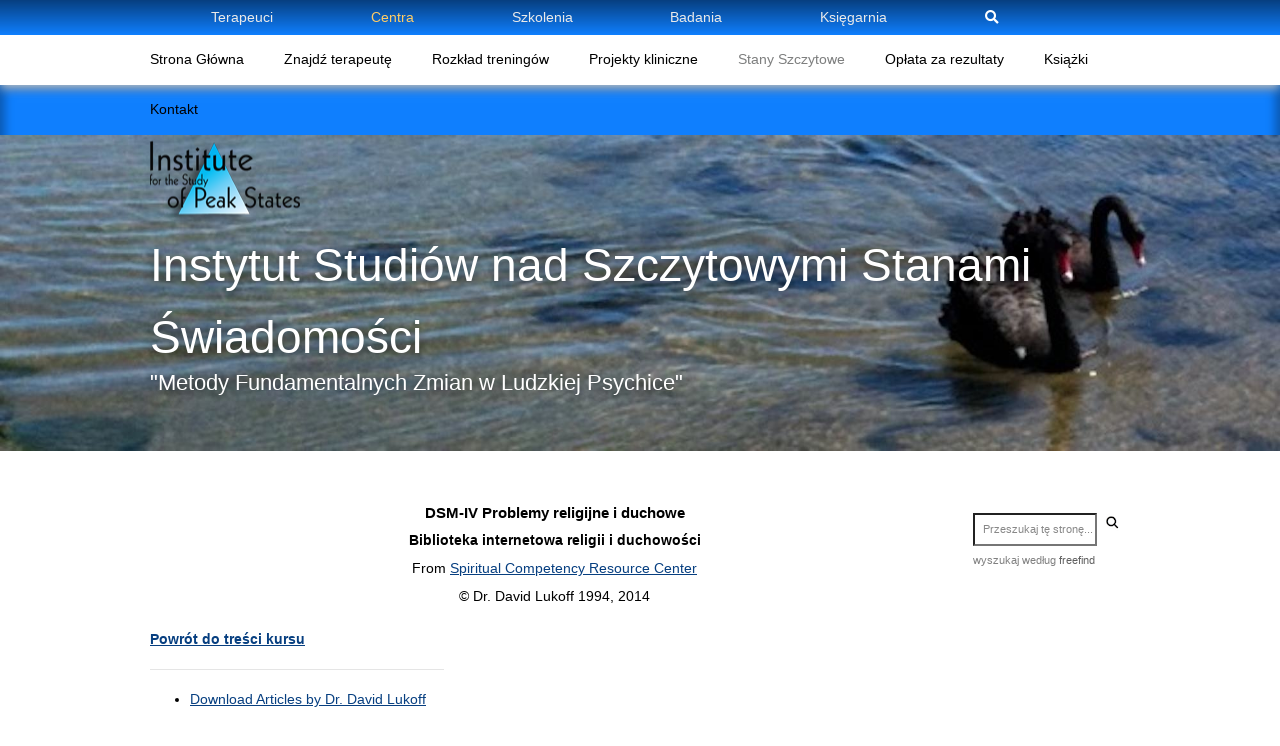

--- FILE ---
content_type: text/html
request_url: https://peakstates.pl/duchowe/lekcja2c.html
body_size: 14652
content:
<!DOCTYPE HTML>
<html lang="pl">
	<head>
		
<meta http-equiv="Content-Type" content="text/html; charset=utf-8" />
		<meta name="robots" content="index, follow" />
		<meta name="generator" content="RapidWeaver" />
		<link rel="icon" type="image/x-icon" href="https://www.peakstates.pl/resources/favicon.ico" sizes="64x64" />

	<meta name="twitter:card" content="summary">
	<meta name="twitter:title" content="Biblioteka internetowa religii i duchowości">
	<meta name="twitter:image" content="https://www.peakstates.pl/resources/Ducks-2000x500px-81KB-reversed.jpg">
	<meta name="twitter:url" content="https://www.peakstates.pl//////duchowe/lekcja2c.html">
	<meta property="og:type" content="website">
	<meta property="og:site_name" content="<small>Instytut Studiów nad Szczytowymi Stanami Świadomości</small>">
	<meta property="og:title" content="Biblioteka internetowa religii i duchowości">
	<meta property="og:image" content="https://www.peakstates.pl/resources/Ducks-2000x500px-81KB-reversed.jpg">
	<meta property="og:url" content="https://www.peakstates.pl//////duchowe/lekcja2c.html">
		<title>Biblioteka internetowa religii i duchowości</title>
		<meta name="viewport" content="width=device-width, initial-scale=1.0, user-scalable=yes">
		<link rel="stylesheet" type="text/css" media="all" href="../rw_common/themes/forest/consolidated.css" />
		
		
		
		
		
		
		
		<noscript>
		<style>#contentWrapper #fs, #sidebar #fs, #contentWrapper div[id*='myExtraContent'], #sidebar div[id*='myExtraContent'] {display: block;}</style>
		</noscript>
		
		
		<meta name="google-translate-customization" content="f0d1317d9e209b81-93459e1603a8604a-ga8292fed22208aea-19"></meta>
		
	</head>
	<body class="hasBootstrap hasFreeStyle themeFlood isPremiumTheme">
		<div id="pageWrapper">
			<div id="socialBar">
			    <div class="forestWidth">
			        <div class="forestPadding">
			            <div id="extraContainer1"></div>
			        </div>
			    </div>
			    <div id="socialBarBackground"></div>
			</div>
			<div id="socialBarSpacer"></div>
			<div id="backgroundElement"></div>
			<div id="wrapperOuter">
				<div id="main">
					<header id="header">							
						<div id="forestNavBarWrapper" class="forestWidth">
							<div id="navContent" class="noprint">
								<div id="navButton" class="menu-closed">
									<i class="fas fa-bars"></i>
									<i class="fas fa-minus"></i>
									<span class="navToggleTitle">Menu</span>
								</div>
								<nav id="nav" class="menu-closed" >
									<ul class="toolbarList"><li class="normalListItem"><a href="../index.html" rel="" class="normal">Strona Główna</a><ul class="toolbarList"><li class="normalListItem"><a href="../instytut.html" rel="" class="normal">O Instytucie</a></li><li class="normalListItem"><a href="../video.html" rel="" class="normal">Video</a></li></ul></li><li class="normalListItem"><a href="../terapeuci.html" target="_blank" class="normal">Znajdź terapeutę</a></li><li class="normalListItem"><a href="../treningi.html" rel="" class="normal">Rozkład treningów</a><ul class="toolbarList"><li class="normalListItem"><a href="../kursy.html" rel="" class="normal">Opisy kursów</a></li><li class="normalListItem"><a href="../SE.html" rel="" class="normal">Trening problemy religijne i duchowe</a></li><li class="normalListItem"><a href="../techniki.html" rel="" class="normal">Techniki Instytutu</a></li><li class="normalListItem"><a href="../whh.html" rel="" class="normal">Whole-Hearted Healing™</a></li></ul></li><li class="normalListItem"><a href="../kliniki.html" rel="" class="normal">Projekty kliniczne</a><ul class="toolbarList"><li class="normalListItem"><a href="../zespot.html" rel="" class="normal">Zespół kliniki</a></li></ul></li><li class="currentAncestorListItem"><a href="../stanyszczytowe.html" rel="" class="currentAncestor">Stany Szczytowe</a><ul class="toolbarList"><li class="normalListItem"><a href="../lista.html" rel="" class="normal">Lista Stanów Szczytowych</a></li><li class="currentAncestorListItem"><a href="../duchowe.html" rel="" class="currentAncestor">Problemy religijne i duchowe</a><ul class="toolbarList"><li class="normalListItem"><a href="../duchowe/testu.html" rel="" class="normal">Testu</a></li><li class="normalListItem"><a href="../duchowe/wprowadzenie.html" rel="" class="normal">Wprowadzenie</a></li><li class="normalListItem"><a href="../duchowe/lekcja1.html" rel="" class="normal">Lekcja1</a></li><li class="normalListItem"><a href="../duchowe/lekcja2.html" rel="" class="normal">Lekcja2</a></li><li class="normalListItem"><a href="../duchowe/lekcja3.html" rel="" class="normal">Lekcja3</a></li><li class="normalListItem"><a href="../duchowe/lekcja4.html" rel="" class="normal">Lekcja4</a></li><li class="normalListItem"><a href="../duchowe/lekcja5.html" rel="" class="normal">Lekcja5</a></li><li class="normalListItem"><a href="../duchowe/lekcja6.html" rel="" class="normal">Lekcja6</a></li><li class="normalListItem"><a href="../duchowe/lekcja7.html" rel="" class="normal">Lekcja7</a></li></ul></li><li class="normalListItem"><a href="../slownikSE.html" rel="" class="normal">Słownik Kryzysu Duchowego</a></li></ul></li><li class="normalListItem"><a href="../platnosc.html" rel="" class="normal">Opłata za rezultaty</a><ul class="toolbarList"><li class="normalListItem"><a href="../ladowanie.html" rel="" class="normal">Zrozumienie 'opłata za rezultaty' dla terapeutów</a></li><li class="normalListItem"><a href="../kontraktow.html" rel="" class="normal">Przykłady kontraktów</a></li><li class="normalListItem"><a href="../obliczac.html" rel="" class="normal">Jak obliczać wysokość opłat</a></li></ul></li><li class="normalListItem"><a href="../ksiazka.html" rel="" class="normal">Książki</a><ul class="toolbarList"><li class="normalListItem"><a href="../forum.html" rel="" class="normal">Forum</a></li><li class="normalListItem"><a href="../zdjecia.html" rel="" class="normal">Zdjęcia</a></li><li class="normalListItem"><a href="../slownik.html" rel="" class="normal">Słownik</a></li></ul></li><li class="normalListItem"><a href="../kontakt.php" rel="" class="normal">Kontakt</a><ul class="toolbarList"><li class="normalListItem"><a href="../zazalen.php" rel="" class="normal">Etyka/ Składanie zażaleń</a></li></ul></li></ul>
								</nav>
							</div>
							<div id="extraContainer2"></div>
						</div>
						<div class="floodClearer"></div>
					</header>
					<div id="banner" role="banner" class="preContent">
						<div class="topBorder"></div>
						<div class="bottomBorder"></div>
						<div id="bannerContentWrapper">
							<div id="bannerContent" class="forestWidth">
								<div class="forestPadding">
									<div id="extraContainer3"></div>
									<div id="siteLogo"><a href="https://www.peakstates.pl/"><img src="../rw_common/images/ISPS logo color 72dpi 150x87.png" width="150" height="87" alt="Logo Instytut Studiów nad Szczytowymi Stanami Świadomości"/></a></div>
									<div id="extraContainer4"></div>
								    <div id="siteTitle"><h1><a href="https://www.peakstates.pl/"><small>Instytut Studi&oacute;w nad Szczytowymi Stanami Świadomości</small></a></h1></div>
								    <div id="siteSlogan"><h2>"Metody Fundamentalnych Zmian w Ludzkiej Psychice"</h2></div>
								    <div id="extraContainer5"></div>
							    </div>
						    </div>
						</div>
						<div id="freeStyle"></div>
						<div id="rwBanner"><img src="../rw_common/themes/forest/images/blank.gif" data-rwbanner="../rw_common/images/Ducks 2000x500px 81KB reversed.jpg" alt="Kaczki pływanie obrazu"></div>
						<div id="bannerShadow"></div>
					</div>
					<div id="extraContainer6" class="forestPadding"></div>
					<div id="contentContainer" class="forestWidth">
						<div class="forestPadding forestFlex">
							<div id="content" role="main">
								<div id="contentWrapper">
									<div class="image-right" style="margin-left:14px;"><small><form style="margin:0px; margin-top:4px;" action="https://search.freefind.com/find.html" method="get" accept-charset="utf-8" target="_blank"><input type="hidden" name="lang" value="es"><input type="hidden" name="si" value="21539290"><input type="hidden" name="pid" value="r"><input type="hidden" name="n" value="0"><input type="hidden" name="_charset_" value=""><input type="hidden" name="bcd" value="&#247;"><input type="text" name="query" size="18" style="color:#888" value="  Przeszukaj tę stronę...." onfocus="if (this.value == '  Przeszukaj tę stronę....') {this.value=''} ;this.style.color='black'"><input type="image" src="https://www.peakstates.pl/resources/icons/search-icon-23x18.jpg" alt="Submit" align="top"></form><span style="color:grey;">wyszukaj według </span><a style="text-decoration:none; color: #606060;" href="https://www.freefind.com" >freefind</a>

<div id="google_translate_element" ></div><script type="text/javascript">function googleTranslateElementInit() {  new google.translate.TranslateElement({pageLanguage: 'en', includedLanguages: 'da,de,en,fr,hi,it,iw,ja,no,pl,pt,ru,sv,zh-CN,zh-TW'}, 'google_translate_element');}</script><script type="text/javascript" src="//translate.google.com/translate_a/element.js?cb=googleTranslateElementInit"></script></small></div><p style="text-align:center;"><span style="font-size:15px; font-weight:bold; ">DSM-IV Problemy religijne i duchowe<br /></span><span style="font-size:14px; font-weight:bold; ">Biblioteka internetowa religii i duchowości<br /></span><span style="font-size:14px; ">From </span><span style="font-size:14px; "><a href="http://www.spiritualcompetency.com/dsm4/wwwlib.asp" target="self" rel="external">Spiritual Competency Resource Center</a></span><span style="font-size:15px; font-weight:bold; "><br /></span>&copy; Dr. David Lukoff 1994, 2014<span style="font-size:15px; font-weight:bold; "><br /></span></p><p style="text-align:left;"><strong><a href="../duchowe.html" target="self" title="Problemy religijne i duchowe">Powr&oacute;t do treści kursu</a></strong><strong><br /></strong><hr align="left" width="30%"><ul><li><a href="#lukoff" target="self">Download Articles by Dr. David Lukoff</a></li></ul><span style="font:11px Verdana, sans-serif; color:#000026;"><br /></span><h3>RELIGIOUS AND SPIRITUAL PATHS</h3><ul><li><a href='#Online Courses'>Online Courses</a></li><li><a href='#Religions and Spiritual Traditions'>Religions and Spiritual Traditions</a></li><li><a href='#Spiritual Problems and Emergencies'>Spiritual Problems and Emergencies</a></li><li><a href='#Therapeutic Interventions'>Therapeutic Interventions</a></li></ul>

<h3>RELIGIOUS AND SPIRITUAL PROBLEMS</h3><ul><li><a href='#Alien Encounter Experiences'>Alien Encounter Experiences</a></li><li><a href='#Changes in Membership, Practices and Beliefs'>Changes in Membership, Practices and Beliefs</a></li><li><a href='#Loss or Questioning or Faith'>Loss or Questioning or Faith</a></li><li><a href='#Loss, Questioning, Or Change In Spiritual Values'>Loss, Questioning, Or Change In Spiritual Values</a></li><li><a href='#Meditation and Spiritual Practices'>Meditation and Spiritual Practices</a></li><li><a href='#Mystical Experience'>Mystical Experience</a></li><li><a href='#Near-Death Experience'>Near-Death Experience</a></li><li><a href='#New Religious Movements and Cults'>New Religious Movements and Cults</a></li><li><a href='#Possession Opening'>Possession Opening</a></li><li><a href='#Psychic Experiences'>Psychic Experiences</a></li><li><a href='#Shamanic Crisis'>Shamanic Crisis</a></li><li><a href='#Terminal and Life-Threatening Illness'>Terminal and Life-Threatening Illness</a></li><li><a href='#Visionary Experience'>Visionary Experience</a></li></ul>


<br><br><hr><center><h3>RELIGIOUS AND SPIRITUAL PATHS</h3></center><hr>

<p><b><a name='Online Courses'></a>ONLINE COURSES</b>&nbsp;&nbsp;&nbsp; <A href='#tothetop'>[back to top]</a></p>
<ul><li><a href='http://www.aarweb.org/' target='_blank'>American Academy of Religion     </title></a><br>This site offers a wide range of religion course syllabi     </title></li><li><a href='http://www.peakstates.pl/duchowe/lekcja1a.html' target='_blank'>From Spiritual Emergency to Spiritual Problem: The Transpersonal Roots of the New DSM-IV Category</a><br>by David Lukoff, PhD,</li><li>Tastiest Torah Treats     </title><br>Course covers the first five books of the bible, the scroll read in synagogue, and Jewish wisdom and ways of learning.     </title></li><li><a href='http://www.tricycle.com/magazine' target='_blank'>Tricycle.com: Buddhism Basics      </title></a><br>An introduction to Buddhism, including the life of the Buddha.     </title></li></ul>

<p><b><a name='Religions and Spiritual Traditions'></a>RELIGIONS AND SPIRITUAL TRADITIONS</b>&nbsp;&nbsp;&nbsp; <A href='#tothetop'>[back to top]</a></p>
<ul><li><a href='http://altreligion.about.com/' target='_blank'>About.com Guide to Alternative Religions      </title></a></li><li><a href='http://www.beliefnet.com/help/link_directory.asp' target='_blank'>BeliefNet Guide to Online Sacred Texts     </title></a><br>In addition to links to texts, this site also includes articles, columns, and news on religion and spirituality.     </title></li><li><a href='http://www.pluralism.org/resources/links/index.php' target='_blank'>Harvard Pluralism Project Guide to Religions     </title></a></li><li><a href='http://web.archive.org/web/20060907005952/http://etext.lib.virginia.edu/relmove/' target='_blank'>New Religious Movements Links     </title></a></li><li><a href='http://www.conjure.com/religion.html' target='_blank'>Rowan Fairgrove's Multifaith and Religion Sites     </title></a><br>A comprehensive guide to religious resources, especially related to multifaith issues.     </title></li><li><a href='http://virtualreligion.net/vri/' target='_blank'>Rutgers Virtual Religion Index     </title></a></li><li><a href='http://www.religioustolerance.org/var_rel.htm' target='_blank'>Religious Tolerance: Info on 40 organized religious and faith groups.     </title></a><br>This is an listing of Internet resources on a wide variety of religions and spiritual traditions.     </title></li></ul>

<p><b><a name='Spiritual Problems and Emergencies'></a>SPIRITUAL PROBLEMS AND EMERGENCIES</b>&nbsp;&nbsp;&nbsp; <A href='#tothetop'>[back to top]</a></p>
<ul><li><a href='http://www.peakstates.pl/duchowe/lekcja1b.html' target='_blank'>Christina Grof     </title></a><br>This interview with the co-author of the concept of spiritual emergency and co-founder of the Spiritual Emergency Network covers the nature of spiritual crises, including her own.     </title></li><li><a href='http://www.enlightenment.com/' target='_blank'>Enlightenment.com     </title></a><br>Includes articles on the enlightenment experience, including associated problems.     </title></li><li><a href='http://www.well.com/user/bobby/ehe/eheorg.html' target='_blank'>Exceptional Human Experience Network     </title></a><br>The EHE Network is an educational and research organization focused on exceptional human experience (EHE): spontaneous anomalous experiences of the psychic, mystical, encounter, and death-related type. Includes accounts and articles on EHE.     </title></li><li><a href='http://www.ex-cult.org/' target='_blank'>Ex-cult Archive     </title></a><br>This site for both professionals and cult survivors covers the psychology and watch dogging of cults, information and warnings about specific cult groups, a listing of cults on the WWW, links to other web resources, and full text online literature.     </title></li><li><a href='http://www.adishakti.org/pdf_files/kundalini_(kundalini_resource_center).pdf' target='_blank'>Kundalini Resource Center     </title></a><br>A community of people working together on the Internet to raise public awareness of kundalini, and to help those who are experiencing a kundalini awakening better understand what is happening to them.     </title></li><li><a href='http://www.well.com/user/bobby/index.html' target='_blank'>Sacred Transformations     </title></a><br>Personal stories of spiritual emergencies, visions, awakenings, and their effects.     </title></li><li><a href='http://www.spiritualemergence.net/pages/home.html' target='_blank'>Spiritual Emergence Service     </title></a><br>A non-profit Canadian society staffed by volunteers that offers information and referrals for people in psychospiritual crisis.     </title></li><li><a href='http://www.spiritualcompetency.com/se/resources/senciis.html' target='_blank'>Spiritual Emergency Resource Center (SEN@CIIS)      </title></a><br>A guide for clinicians and a self-help resource for people integrating a spiritual crisis. Personal experiences and opinions can be shared on an online discussion forum.     </title></li></ul>

<p><b><a name='Therapeutic Interventions'></a>THERAPEUTIC INTERVENTIONS</b>&nbsp;&nbsp;&nbsp; <A href='#tothetop'>[back to top]</a></p>
<ul><li><a href='http://www.peakstates.pl/duchowe/lekcja7g.html#googtrans(en|pl)' target='_blank'>A Conversation with John Perry     </title></a><br>Interviews with John Perry, MD where he describes Diabysis and his treatment philosophy for visionary experience.     </title></li><li><a href='http://www.cmha.ca/bins/content_page.asp?cid=3-105-107' target='_blank'>Early Psychosis Training Pack     </title></a><br>Provides information from the medical model perspective about preventive intervention in early psychosis, from recognition of incipient psychosis to psychosocial and medical interventions and ongoing management.     </title></li><li><a href='http://jhp.sagepub.com/cgi/content/abstract/40/1/34' target='_blank'>How Non-Diagnostic Listening Led to a Rapid      </title></a><br>This article by Al Siebert, PhD illustrates the importance of not automatically pathologizing unusual experiences and how labeling can undermine treatment.     </title></li><li><a href='http://www.peakstates.pl/duchowe/biblioteka2.html#googtrans(en|pl)' target='_blank'>How to Develop Survivor Resiliency     </title></a><br>These articles by Al Siebert, PhD argue that inner resiliency determines how well you bounce back from adversity, hold up under pressure, and turn misfortune into good luck. Includes Action Plan exercises.     </title></li><li><a href='http://www.breggin.com' target='_blank'>Peter R. Breggin, MD     </title></a><br>This site covers the overuse and side effects of psychiatric medications.     </title></li><li><a href='http://www.nihr.org/programs/researchreports/listresearchreports.cfm' target='_blank'>Research Summary on Spirituality and Mental Health     </title></a></li><li><a href='http://www.peakstates.pl/duchowe/biblioteka1.html#googtrans(en|pl)' target='_blank'>Re-Story-ing the Soul     </title></a><br>A well-referenced review by Adam Blatner, PhD of the process of creating a personal mythology.     </title></li><li><a href='http://www.peakstates.pl/duchowe/lekcja7g.html' target='_blank'>Visionary Experience or Psychosis?     </title></a></li><li><a href='http://www.peakstates.pl/duchowe/biblioteka3.html#googtrans(en|pl)' target='_blank'>What is Narrative Therapy     </title></a><br>A Jungian view by Erik Sween     </title></li></ul>

<hr><center><h3>RELIGIOUS AND SPIRITUAL PROBLEMS</h3></center><hr>

<p><b><a name='Alien Encounter Experiences'></a>ALIEN ENCOUNTER EXPERIENCES</b>&nbsp;&nbsp;&nbsp; <A href='#tothetop'>[back to top]</a></p>
<ul><li>ARTICLE: <a href='http://www.peakstates.pl/duchowe/biblioteka4.html#googtrans(en|pl)' target='_blank'>Alien Contact Experience and Ancient Traditions     </title></a><br>by Veronica Goodchild, Ph.D.     </title></li><li><a href='http://www.peakstates.pl/duchowe/biblioteka5.html#googtrans(en|pl)' target='_blank'>Aliens Among Us: An Interview with Dr. John Mack     </title></a></li><li><a href='http://www.peakstates.pl/duchowe/biblioteka6.html#googtrans(en|pl)' target='_blank'>Aliens and Archetypes     </title></a><br>Interview with Terrence McKenna     </title></li><li>ARTICLE: <a href='http://www.peakstates.pl/duchowe/lekcja39b.html#googtrans(en|pl)' target='_blank'>Blowing the Western Mind by John E. Mack, M.D     </title></a></li><li><a href='http://www.peakstates.pl/duchowe/lekcja39e.html#googtrans(en|pl)' target='_blank'>Integrating Extraordinary Experiences by Roberta L. Colasanti, LICSW     </title></a></li><li><a href='http://www.peakstates.pl/duchowe/lekcja39d.html#googtrans(en|pl)' target='_blank'>Program for Extraordinary Experience Research (PEER)     </title></a><br>Established in 1993 by John Mack, MD to forge an approach to UFO abduction experiences that addresses their clinical dimensions and also leads to a scientific understanding of the phenomenon.     </title></li><li>ARTICLE: <a href='http://www.peakstates.pl/duchowe/lekcja39a.html#googtrans(en|pl)' target='_blank'>Studying Intrusions from the Subtle Realm     </title></a><br>By John E. Mack, M.D.     </title></li><li>ARTICLE: <a href='http://www.peakstates.pl/duchowe/lekcja39c.html#googtrans(en|pl)' target='_blank'>The Differential Diagnosis of Close Extraterrestrial Encounter Syndrome     </title></a><br>By Richard Boylan, Ph.D.     </title></li><li><a href='http://www.peakstates.pl/duchowe/biblioteka7.html#googtrans(en|pl)' target='_blank'>The Larger Context of Abductions     </title></a><br>Interview with John E. Mack, MD.     </title></li></ul>

<p><b><a name='Changes in Membership, Practices and Beliefs'></a>CHANGES IN MEMBERSHIP, PRACTICES AND BELIEFS</b>&nbsp;&nbsp;&nbsp; <A href='#tothetop'>[back to top]</a></p>
<ul><li><a href='http://www.peakstates.pl/duchowe/lekcja2f.html#googtrans(en|pl)' target='_blank'>Case Report: Decision-Making Capacity and Religious Conversion-- A Case of Dialysis Refusal     </title></a><br>Dinesh Mittal, MD, Samuel F. Sears Jr., PhD, Phillip R. Godding, PhD, and Marti D. Reynolds, MDiv (1999) Annals of Long-Term Care, 7(8),320-322     </title></li><li><a href='http://www.peakstates.pl/duchowe/lekcja2d.html#googtrans(en|pl)' target='_blank'>Conversion Experience William James's chapter     </title></a></li><li><a href='http://www.psychwww.com/psyrelig/james/toc.htm' target='_blank'>from The Varieties of Religious Experience      </title></a></li><li>ARTICLE: <a href='http://www.peakstates.pl/duchowe/biblioteka8.html#googtrans(en|pl)' target='_blank'>The Psychology of Religious Conversion by Henry Newton Malony, PhD     </title></a><br>Describes the social influence factors that lead to religious conversions.     </title></li><li>ARTICLE: <a href='http://www.peakstates.pl/duchowe/lekcja2e.html#googtrans(en|pl)' target='_blank'>The Psychology of Religious Conversion by Lewis Rambo     </title></a><br>Reviews various theories of conversion, examines the role of cultural and social factors in the conversion process, and describes how different religions and disciplines view conversion.     </title></li></ul><p><b><a name='Loss or Questioning or Faith'></a>

LOSS OR QUESTIONING OR FAITH</b>&nbsp;&nbsp;&nbsp; <A href='#tothetop'>[back to top]</a></p><ul><li>ARTICLE: <a href='http://www.peakstates.pl/duchowe/lekcja2a.html#googtrans(en|pl)' target='_blank'> Stages of Faith by James Fowler, PhD,     </title></a><br>Model of faith development in six recognizable stages. Problems may arise in the transition from one stage to another, often experienced as a crisis of faith.     </title></li><li>ARTICLE: <a href='http://www.peakstates.pl/duchowe/biblioteka9.html#googtrans(en|pl)' target='_blank'>Loss of Faith 'Increases Risk of Dying'     </title></a><br>Times London article     </title></li><li>ARTICLE: <a href='http://www.peakstates.pl/duchowe/lekcja1b.html#googtrans(en|pl)' target='_blank'>Michael Washburn, PhD      </title></a><br>Life's Three Stages: Infancy, Ego, and Transcendence     </title></li></ul><p><b><a name='Loss, Questioning, Or Change In Spiritual Values'></a>

LOSS, QUESTIONING, OR CHANGE IN SPIRITUAL VALUES</b>&nbsp;&nbsp;&nbsp; <A href='#tothetop'>[back to top]</a></p><ul><li>ARTICLE: <a href='http://www.ncbi.nlm.nih.gov/pubmed/7280578' target='_blank'>Abstract of an article by Buckley P, Schizophrenia Bulletin 1981;7(3):516-21.     </title></a><br>Articles on Loss, Questioning, or Change in Spiritual Values      </title></li><li>ARTICLE: <a href='http://www.peakstates.pl/duchowe/lekcja7a.html#googtrans(en|pl)' target='_blank'>Loss of Faith by Ami Weghorst     </title></a><br>Story of a 20 year old woman with cancer and her conflicts over religion.     </title></li><li>ARTICLE: <a href='http://www.peakstates.pl/duchowe/biblioteka10.html#googtrans(en|pl)' target='_blank'>Loss of Faith      </title></a><br>by Don Boland, Centre for Thomistic Studies.     </title></li></ul><p><b><a name='Meditation and Spiritual Practices'></a>

MEDITATION AND SPIRITUAL PRACTICES</b>&nbsp;&nbsp;&nbsp; <A href='#tothetop'>[back to top]</a></p><ul><li><a href='http://www.amazon.com/exec/obidos/ASIN/079143950X/internetguidespr/qid=951332333/sr=1-2/103-2264804-8345449Words' target='_blank'>Author of Word from the Soul, and Clinical Director, Kundalini Clinic.     </title></a></li><li><a href='http://home.jps.net/~stuartcs/' target='_blank'>Home Page of Stuart Sovatsky, PhD     </title></a></li><li><a href='http://www.peakstates.pl/duchowe/biblioteka11.html#googtrans(en|pl)' target='_blank'>Interview with Lee Sannella, M.D. author of The Kundalini Experience: Psychosis or Transcendence?     </title></a></li><li><a href='http://www.peakstates.pl/duchowe/lekcja31a.html#googtrans(en|pl)' target='_blank'>Interview with Stanislav Grof     </title></a></li><li>ARTICLE: <a href='http://www.sacredpath.org/html/reiki/general/article001.htm' target='_blank'>Kundalini and Spiritual Crisis     </title></a><br>Kundalini awakening or "serpent fire," its effects on the individual, and explanations for the phenomenon.     </title></li><li>ARTICLE: <a href='http://www.experiencefestival.com/a/KundaliniAwakening/id/51295' target='_blank'>Kundalini and the Awakening of the Spirit     </title></a><br>How does kundalini begin? Symptoms of Kundalini Awakening and its relation to enlightenment.     </title></li><li><a href='http://www.spiritweb.org/Spirit/kundalini-awakening-trimble.html' target='_blank'>Kundalini Awakens: A Personal Account     </title></a><br>by Ruth Trimble. Includes a list of related links at the end.     </title></li><li><a href='http://www.peakstates.pl/duchowe/biblioteka12.html#googtrans(en|pl)' target='_blank'>Kundalini Quest     </title></a><br>Bonnie Greenwell, PhD describes the precipitents, symptoms, and treatments for problems associated with kundalini awakening.     </title></li><li><a href='http://www.intuition.org/txt/sannella.htm' target='_blank'>What is Kundalini?     </title></a></li></ul><p><b><a name='Mystical Experience'></a>

MYSTICAL EXPERIENCE</b>&nbsp;&nbsp;&nbsp; <A href='#tothetop'>[back to top]</a></p><ul><li><a href='http://www.intuition.org/txt/frager.htm' target='_blank'>Common Threads in Mysticism     </title></a><br>Interview with Robert Frager, PhD, one of the founders of transpersonal psychology.     </title></li><li>ARTICLE: <a href='http://www.religiousworlds.com/mystic/deikman.html' target='_blank'>Mystic Experience and Two Modes of Consciousness by Arthur J. Deikman, M.D.     </title></a></li><li>ARTICLE: <a href='http://www.ncbi.nlm.nih.gov/entrez/query.fcgi?cmd=Retrieve&db=PubMed&list_uids=7280578&dopt=Abstract' target='_blank'>Mystical Experience and Schizophrenia</title></a>  by Buckley P, Scizophr Bull 1981;7(3):516-21.   </li><li><a href='http://www.digiserve.com/mystic/index.html' target='_blank'>Mysticism in World Religions     </title></a><br>William James's Discussion of Mysticism from The Varieties of Religious Experience     </title></li><li>ARTICLE: <a href='http://sandra.stahlman.com/schizo.html' target='_blank'>The Mysticism Resources Page: The Relationship Between Schizophrenia & Mysticism     </title></a><br>While somewhat dated, this bibliographic essay contains many references to the research literature.     </title></li><li>ARTICLE: <a href='http://www.peakstates.pl/duchowe/biblioteka13.html#googtrans(en|pl)' target='_blank'>What is a Mystical Experience?     </title></a><br>Summaries of the views of many experts in the field.     </title></li></ul><p><b><a name='Near-Death Experience'></a>

NEAR-DEATH EXPERIENCE</b>&nbsp;&nbsp;&nbsp; <A href='#tothetop'>[back to top]</a></p><ul><li><a href='http://www.iands.org/' target='_blank'>International Association for Near Death Studies     </title></a><br>Includes information "If You Have Had a Near-Death or Similar Experience" and also summaries of scientific findings on the aftereffects of NDEs.     </title></li><li><a href='http://www.peakstates.pl/duchowe/biblioteka14.html#googtrans(en|pl)' target='_blank'>Interview with Dr. Moody who first attained widespread recognition with the publication in the mid-1970's of Life After Life, his best-selling work on the near-death experience (NDE).     </title></a></li><li><a href='http://www.near-death.com/' target='_blank'>Near-Death and the Afterlife     </title></a><br>This is the most comprehensive resource on NDEs. Covers scientific findings, accounts of near-death experiences from different religious traditions, as well as personal experiences.     </title></li><li><a href='http://en.wikipedia.org/wiki/Raymond_Moody' target='_blank'>Raymond Moody, MD     </title></a></li><li>ARTICLE: <a href='http://www.peakstates.pl/duchowe/biblioteka15.html#googtrans(en|pl)' target='_blank'>Religious Interpretations of Near-Death Experiences     </title></a><br>This well-referenced article by David San Filippo, PhD provides an overview of human consciousness of life after death, religious beliefs concerning death and afterlife, and interpretations of NDEs by different religious groups.     </title></li><li>ARTICLE: <a href='http://www.ncbi.nlm.nih.gov/entrez/query.fcgi?cmd=Retrieve&db=PubMed&list_uids=9171810&dopt=Abstract' target='_blank'>The near-death experience as a focus of clinical attention     </title></a><br>Abstract of an article by Greyson B J Nerv Ment Dis 1997 May;185(5):327-34.     </title></li></ul><p><b><a name='New Religious Movements and Cults'></a>

NEW RELIGIOUS MOVEMENTS AND CULTS</b>&nbsp;&nbsp;&nbsp; <A href='#tothetop'>[back to top]</a></p><ul><li>ARTICLE: <a href='http://www.religiousfreedom.com/conference/japan/Coleman.htm' target='_blank'>A Critical View of Deprogramming     </title></a><br>by Lee Coleman,MD     </title></li><li>ARTICLE: <a href='http://www.ncbi.nlm.nih.gov/pubmed/9831888' target='_blank'>Adolescent attraction to cults Adolescence Fall, 1998     </title></a></li><li><a href='http://www.peakstates.pl/duchowe/biblioteka16.html#googtrans(en|pl)/' target='_blank'>American Family Foundation     </title></a><br>Resources about psychological manipulation, cult groups, sects, and new religious movements     </title></li><li>ARTICLE: <a href='http://www.peakstates.pl/duchowe/lekcja2g.html#googtrans(en|pl)' target='_blank'>Cult Experience: Psychological Abuse, Distress, Personality Characteristics     </title></a><br>Cultic Studies Journal, Vol. 15, No. 2, 1998      </title></li><li>ARTICLE: <a href='http://www.peakstates.pl/duchowe/lekcja2j.html' target='_blank'>Deprogramming, Exit Counseling, and Ethics: Clarifying the Confusion     </title></a><br>by Michael D. Langone, Ph.D. and Paul Martin, PhD     </title></li><li>ARTICLE: <a href='http://www.peakstates.pl/duchowe/lekcja2h.html#googtrans(en|pl)' target='_blank'>Essay on Definition of Cult     </title></a><br>by Michael Langone,PhD     </title></li><li><a href='http://web.archive.org/web/20060907005952/http://etext.lib.virginia.edu/relmove/' target='_blank'>Religious movement profiles from the University of Virginia     </title></a></li><li><a href='http://www.amazon.com/Gale-Encyclopedia-Psychology-Satanic-ritual/dp/B0006MA2EG' target='_blank'>Satanic Ritual Abuse from Gale Encyclopedia of Psychology     </title></a></li><li><a href='http://www.religioustolerance.org/negative.htm' target='_blank'>Satanic Ritual Abuse Topics     </title></a></li><li>ARTICLE: <a href='http://www.peakstates.pl/duchowe/lekcja2i.html#googtrans(en|pl)' target='_blank'>The Cult Threat: Real or Imagined      </title></a><br>by Gordon Melton     </title></li></ul><p><b><a name='Possession Opening'></a>

POSSESSION OPENING</b>&nbsp;&nbsp;&nbsp; <A href='#tothetop'>[back to top]</a></p><ul><li>ARTICLE: <a href='http://infidels.org/library/historical/andrew_white/Chapter15.html' target='_blank'>By de Andrew White. Classic account of how the "scientific" view of possession as insanity supplanted the Christian view of demonic possession.     </title></a></li><li>ARTICLE: <a href='http://www.ncbi.nlm.nih.gov/entrez/query.fcgi?cmd=Retrieve&db=PubMed&list_uids=1918616&dopt=Abstract' target='_blank'>Disintegrated experience: the dissociative disorders revisited.     </title></a><br>Abstract of an article by Spiegel D and Cardena E who argue for the existence of a spectrum of dissociative disorders from nonpathological to pathological. J Abnorm Psychol. 1991 Aug;100(3):366-78.     </title></li><li><a href='http://virtualreligion.net/iho/' target='_blank'>Spirit Possession and Exorcism     </title></a></li><li>ARTICLE: <a href='http://olrl.org/stories/exorcism.shtml' target='_blank'>The Exorcism of Nicola Aubrey     </title></a><br>Father Michael Müller, C.S.S.R. writes about a possession by Beelzebub and twenty-nine other evil spirits, in 1566.     </title></li><li><a href='http://tps.sagepub.com/' target='_blank'>Transcultural Psychiatry     </title></a><br>An international, interdisciplinary, peer-reviewed, scientific journal of cultural psychiatry which has articles on possession.     </title></li><li><a href='http://dir.yahoo.com/Society_and_Culture/Religion_and_Spirituality/Demons/Exorcism/' target='_blank'>Yahoo sites on possession and exorcism     </title></a></li></ul><p><b><a name='Psychic Experiences'></a>

PSYCHIC EXPERIENCES</b>&nbsp;&nbsp;&nbsp; <A href='#tothetop'>[back to top]</a></p><ul><li><a href='http://newage.about.com/culture/beliefs/newage/msub154int.htm' target='_blank'>About.com Channeling: An Introduction     </title></a></li><li><a href='http://paranormal.about.com/culture/beliefs/paranormal/mbody.htm' target='_blank'>About.com Guide to Paranormal Phenomena     </title></a></li><li>ARTICLE: <a href='http://paranormal.about.com/science/paranormal/library/blstories.htm' target='_blank'>About.com story archives     </title></a></li><li><a href='http://www.peakstates.pl/duchowe/biblioteka19.html#googtrans(en|pl)' target='_blank'>Awakening Intuition     </title></a><br>Interview with Frances Vaughan, PhD     </title></li><li><a href='http://www.peakstates.pl/duchowe/biblioteka20.html#googtrans(en|pl)' target='_blank'>Explanations of the Supernatural     </title></a><br>Interview with Professor Michael Scriven, an interdisciplinary scholar and former Professor of Philosophy at the University of California at Berkeley.     </title></li><li><a href='http://paranormal.about.com/culture/beliefs/paranormal/mbody.htm' target='_blank'>Has links to many online resources.     </title></a></li><li><a href='http://www.parapsych.org/' target='_blank'>Parapsychological Association     </title></a><br>This professional organization promotes scholarly and scientific investigation of paranormal experience.     </title></li><li><a href='http://www.parapsychology.org/' target='_blank'>Parapsychology Foundation     </title></a><br>A not-for-profit foundation which supports scientific investigation of psychic phenomena by giving grants, publishing pamphlets, monographs, conference proceedings and the International Journal of Parapsychology.      </title></li><li><a href='http://www.rhine.org/' target='_blank'>Rhine Center     </title></a><br>The Rhone Center has been conducting parapsychological research for 75 years. Site also has links to sites of other groups and individuals engaged in scientific understanding of psychic phenomena.     </title></li><li><a href='http://www.peakstates.pl/duchowe/biblioteka21.html#googtrans(en|pl)' target='_blank'>What is Channeling?     </title></a><br>Interview with Arthur Hastings, PhD. Channeling refers to the experience of receiving communications from the spirits, some other dimension, or beings or entities. Such experiences can occur as part of psychic experiences.     </title></li></ul><p><b><a name='Shamanic Crisis'></a>

SHAMANIC CRISIS</b>&nbsp;&nbsp;&nbsp; <A href='#tothetop'>[back to top]</a></p><ul><li>ARTICLE: <a href='http://deoxy.org/shaover.htm' target='_blank'>FAQ Shamanism General Overview     </title></a></li><li><a href='http://www.shamanism.org/' target='_blank'>Foundation for Shamanic Studies     </title></a><br>Anthropologist Michael Harner, PhD's organization.     </title></li><li><a href='http://directory.google.com/Top/Society/Religion_and_Spirituality/Shamanism/' target='_blank'>Google Guide to Web Sites on Shamanism     </title></a></li><li><a href='http://www.peakstates.pl/duchowe/lekcja7i.html#googtrans(en|pl)' target='_blank'>The Way of the Shaman     </title></a><br>Interview with Michael Harner, PhD, researcher and author of several books on shamanism.     </title></li></ul><p><b><a name='Terminal and Life-Threatening Illness'></a>

TERMINAL AND LIFE-THREATENING ILLNESS</b>&nbsp;&nbsp;&nbsp; <A href='#tothetop'>[back to top]</a></p><ul><li><a href='http://www.nihr.org/programs/researchreports/listresearchreports.cfm' target='_blank'>ICISH Research Summary of Religion and Death and Dying      </title></a></li><li>ARTICLE: <a href='http://www.peakstates.pl/duchowe/lekcja2k.html#googtrans(en|pl)' target='_blank'>Losing God. Oncologist 2001;6(3):286-97     </title></a></li><li><a href='http://www.peakstates.pl/duchowe/biblioteka17.html#googtrans(en|pl)' target='_blank'>On Death and Dying Interview With Elizabeth Kubler-Ross, MD     </title></a></li><li><a href='http://www.nihr.org/programs/researchreports/listresearchreports.cfm' target='_blank'>Spiritual-Friendly Treatment Provides Comfort for the Dying     </title></a></li><li><a href='http://www.peakstates.pl/duchowe/biblioteka18.html#googtrans(en|pl)' target='_blank'>What We Can Learn from the Dying A Conversation with Stephen and Ondrea Levine     </title></a></li></ul><p><b><a name='Visionary Experience'></a>

VISIONARY EXPERIENCE</b>&nbsp;&nbsp;&nbsp; <A href='#tothetop'>[back to top]</a></p><ul><li><a href='http://www.peakstates.pl/duchowe/lekcja37c.html#googtrans(en|pl)' target='_blank'>Mental breakdown as a Healing Process     </title></a></li><li><a href='http://www.peakstates.pl/duchowe/lekcja7g.html#googtrans(en|pl)' target='_blank'>Visionary Experience or Psychosis?     </title></a></li><li>ARTICLE: <a href='http://www.global-vision.org/about/moc.php' target='_blank'>When the Dream Becomes Real     </title></a><br>By Michael O'Callaghan. A review of perspectives on the visionary experience.     </title></li></ul>
<br /><strong><a name="lukoff"></a>DOWNLOAD ARTICLES BY DR. DAVID LUKOFF</strong>&nbsp;&nbsp;&nbsp; <A href='#tothetop'>[back to top]</a><br /><ul class="disc"><li>Lukoff, D., <a href="http://www.spiritualcompetency.com/pdfs/lukoff%20possession%20case%20study.pdf" target="self" rel="external">Emergence of a Contemporary Shaman: A Case Study of Possession in the Dojoo</a>, Ninth International Conference on Shamanism, 1992</li><li>Lukoff, D., Mahler, J. and Mancuso, L., <a href="http://www.spiritualcompetency.com/pdfs/http://www.spiritualcompetency.com/pdfs/CAPsychologistInitiative2009.pdf" target="self" rel="external">Spirituality and Mental Health A Consumer driven Holistic Approach to Recovery</a>, The California Psychologist, MayJune 2009</li><li>Lukoff, D., <a href="http://www.spiritualcompetency.com/pdfs/smjrecovery2007.pdf" target="self" rel="external">Spirituality in the Recovery from Persistent Mental Disorders</a>, Southern Medical Journal , 100(6), 2007</li><li>Lukoff, D., <a href="http://www.spiritualcompetency.com/pdfs/smjvision.pdf" target="self" rel="external">Visionary Spiritual Experience</a>, Southern Medical Journal, Volume 100, Number 6, June 2007</li><li>Patrick Faggianelli, David Lukoff, <a href="http://www.spiritualcompetency.com/pdfs/aikdiojtp07.pdf" target="self" rel="external">Aikido and Psychotherapy: A Study of Psychotherapists Who Are Aikido Practitioners</a>, Journal of Transpersonal Psychology, 38(2), 159-178, 2006</li><li>Lukoff, D., Lu, F., and Turner, R. , <a href="http://www.spiritualcompetency.com/pdfs/jhpsetosp.pdf" target="self" rel="external">From spiritual emergency to spiritual problem: The transpersonal roots of the new DSM-IV category</a>, Journal of Humanistic Psychology, 38(2), 21-50, 1998.</li><li>Chapman, J and Lukoff, D., <a href="http://www.spiritualcompetency.com/pdfs/Chapman.pdf" target="self" rel="external">The Social Safety Net In Recovery From Psychosis: A Therapist's Story</a>, Hospital and Community Psychiatry, 1996</li><li>Lukoff, D. , <a href="http://www.spiritualcompetency.com/pdfs/sic.pdf" target="self" rel="external">Shamanistic initiatory crisis</a>, Shaman's Drum, 22, 24-29, 1990.</li><li>Lukoff, D. and Lu, F, <a href="http://www.spiritualcompetency.com/pdfs/cultural%20considerations.pdf" target="self" rel="external">Cultural Competence Includes Religious and Spiritual Issues in Clinical Practice</a>, Psychiatric Annals, 29(8), 469-472, 1999</li><li>Lukoff, D., Wallace, C., Liberman, R., and Burke, K., <a href="http://www.spiritualcompetency.com/pdfs/holistic.pdf" target="self" rel="external">A holistic health program for chronic schizophrenic patients</a>., Schizophrenia Bulletin, 12(3):274-282,1986</li><li>Turner, R., Lukoff, D., Barnhouse, R., and Lu, F, <a href="http://www.spiritualcompetency.com/pdfs/religious%20or%20spiritual%20problem.pdf" target="self" rel="external">Religious or Spiritual Problem: A Culturally Sensitive Diagnostic Category in the DSM-IV</a>, Journal of Nervous and Mental Disease, 183(7), 435-444, 1995</li><li>Lukoff, D. , <a href="http://www.spiritualcompetency.com/pdfs/lukoff%20md%20artist.pdf" target="self" rel="external">Transpersonal therapy with a manic-depressive artist,</a> Journal of Transpersonal Psychology, 1988</li><li>Lukoff, D. , <a href="http://www.spiritualcompetency.com/pdfs/Lukoff1985dxmepf.pdf" target="self" rel="external">The diagnosis of mystical experiences with psychotic features</a>, Journal ofTranspersonal Psychology, 17:155-181, 1985.</li><li>Lukoff, D. and Everest, H., <a href="http://www.spiritualcompetency.com/pdfs/lukoffmmi.pdf" target="self" rel="external">The myths in mental illness</a>, Journal of Transpersonal Psychology, 17:123-153, 1985.</li><li>Article about David Lukoff's clinical approach.<a href="http://www.spiritualcompetency.com/dsm4/cases/gooding.htm" target="self" rel="external"> 'Scuse Me While I Kiss the Sky</a>, by Russell Shorto, author of <a href="http://www.amazon.com/gp/product/0805059024/qid=1134446613/sr=8-2/ref=sr_8_xs_ap_i2_xgl14/104-8349783-6135904?n=507846&s=books&v=glance" target="self" rel="external">Saints and Madmen: Psychiatry Opens Its Doors to Religion</a>. Reprinted from the August 1999 issue of GQ Magazine with permission of the author.</li></ul></p><p style="text-align:center;"><span style="font:13px Arial, Verdana, Helvetica, sans-serif; font-weight:bold; font-weight:bold; "><br /></span><span style="font:13px Arial, Verdana, Helvetica, sans-serif; font-weight:bold; font-weight:bold; "><a href="../duchowe.html" target="self" title="Problemy religijne i duchowe">Return to lesson index</a></span><span style="font:13px Arial, Verdana, Helvetica, sans-serif; font-weight:bold; font-weight:bold; "><br /></span><span style="font:13px Arial, Verdana, Helvetica, sans-serif; font-weight:bold; font-weight:bold; "><a href="../duchowe/case.html" target="self" title="Biblioteka przypadki">Forward to Cases Library</a></span><span style="font:13px Arial, Verdana, Helvetica, sans-serif; font-weight:bold; font-weight:bold; "><br /><br /></span><!-- Begin MailChimp Signup Form -->
<hr width="70%"><center><table style="width:175px;"><tr><td align=center><br /><div style="background-color:#CCE5FF; border-radius:10px; padding:5px">
<form action="https://peakstates.us6.list-manage.com/subscribe/post?u=cd798788134153ee76181cb2b&amp;id=123049ff16" method="post" id="mc-embedded-subscribe-form" name="mc-embedded-subscribe-form" class="validate" target="_blank" novalidate>
    <div id="mc_embed_signup_scroll">
	<label for="mce-EMAIL">Zapisz się na naszą<br>listę mailingową</label>
	<input type="email" value="" name="EMAIL" class="email" id="mce-EMAIL" placeholder="adres e-mail" required>
    <!-- real people should not fill this in and expect good things - do not remove this or risk form bot signups-->
    <div style="position: absolute; left: -5000px;" aria-hidden="true"><input type="text" name="b_cd798788134153ee76181cb2b_123049ff16" tabindex="-1" value=""></div>
    <div class="clear"><input type="submit" value="Subskrybować" name="subscribe" id="mc-embedded-subscribe" class="button"></div>
    </div>
</form></div>
</td></tr></table><br>...lub odwiedź nasze <a href="../forum.html" title="Forum">Forum</a></a></center><!--End mc_embed_signup--><span style="font:13px Arial, Verdana, Helvetica, sans-serif; "><br /></span></p><p style="text-align:left;"><span style="font:13px Arial, Verdana, Helvetica, sans-serif; "><hr width="30%" align="left"></span><span style="font:12px Arial, Verdana, Helvetica, sans-serif; font-weight:bold; font-weight:bold; ">Historia zmian</span><span style="font:13px Arial, Verdana, Helvetica, sans-serif; "><br />1.0 &ndash; </span>05 września 2014<span style="font:13px Arial, Verdana, Helvetica, sans-serif; ">: Wersja pierwsza na tej stronie.</span></p>
									<div class="floodClearer"></div>
								</div>
							</div>
							<aside id="aside">
								<nav id="navSource" class="navSource"><ul class="toolbarList"><li class="normalListItem"><a href="../index.html" rel="" class="normal">Strona Główna</a><ul class="toolbarList"><li class="normalListItem"><a href="../instytut.html" rel="" class="normal">O Instytucie</a></li><li class="normalListItem"><a href="../video.html" rel="" class="normal">Video</a></li></ul></li><li class="normalListItem"><a href="../terapeuci.html" target="_blank" class="normal">Znajdź terapeutę</a></li><li class="normalListItem"><a href="../treningi.html" rel="" class="normal">Rozkład treningów</a><ul class="toolbarList"><li class="normalListItem"><a href="../kursy.html" rel="" class="normal">Opisy kursów</a></li><li class="normalListItem"><a href="../SE.html" rel="" class="normal">Trening problemy religijne i duchowe</a></li><li class="normalListItem"><a href="../techniki.html" rel="" class="normal">Techniki Instytutu</a></li><li class="normalListItem"><a href="../whh.html" rel="" class="normal">Whole-Hearted Healing™</a></li></ul></li><li class="normalListItem"><a href="../kliniki.html" rel="" class="normal">Projekty kliniczne</a><ul class="toolbarList"><li class="normalListItem"><a href="../zespot.html" rel="" class="normal">Zespół kliniki</a></li></ul></li><li class="currentAncestorListItem"><a href="../stanyszczytowe.html" rel="" class="currentAncestor">Stany Szczytowe</a><ul class="toolbarList"><li class="normalListItem"><a href="../lista.html" rel="" class="normal">Lista Stanów Szczytowych</a></li><li class="currentAncestorListItem"><a href="../duchowe.html" rel="" class="currentAncestor">Problemy religijne i duchowe</a><ul class="toolbarList"><li class="normalListItem"><a href="../duchowe/testu.html" rel="" class="normal">Testu</a></li><li class="normalListItem"><a href="../duchowe/wprowadzenie.html" rel="" class="normal">Wprowadzenie</a></li><li class="normalListItem"><a href="../duchowe/lekcja1.html" rel="" class="normal">Lekcja1</a></li><li class="normalListItem"><a href="../duchowe/lekcja2.html" rel="" class="normal">Lekcja2</a></li><li class="normalListItem"><a href="../duchowe/lekcja3.html" rel="" class="normal">Lekcja3</a></li><li class="normalListItem"><a href="../duchowe/lekcja4.html" rel="" class="normal">Lekcja4</a></li><li class="normalListItem"><a href="../duchowe/lekcja5.html" rel="" class="normal">Lekcja5</a></li><li class="normalListItem"><a href="../duchowe/lekcja6.html" rel="" class="normal">Lekcja6</a></li><li class="normalListItem"><a href="../duchowe/lekcja7.html" rel="" class="normal">Lekcja7</a></li></ul></li><li class="normalListItem"><a href="../slownikSE.html" rel="" class="normal">Słownik Kryzysu Duchowego</a></li></ul></li><li class="normalListItem"><a href="../platnosc.html" rel="" class="normal">Opłata za rezultaty</a><ul class="toolbarList"><li class="normalListItem"><a href="../ladowanie.html" rel="" class="normal">Zrozumienie 'opłata za rezultaty' dla terapeutów</a></li><li class="normalListItem"><a href="../kontraktow.html" rel="" class="normal">Przykłady kontraktów</a></li><li class="normalListItem"><a href="../obliczac.html" rel="" class="normal">Jak obliczać wysokość opłat</a></li></ul></li><li class="normalListItem"><a href="../ksiazka.html" rel="" class="normal">Książki</a><ul class="toolbarList"><li class="normalListItem"><a href="../forum.html" rel="" class="normal">Forum</a></li><li class="normalListItem"><a href="../zdjecia.html" rel="" class="normal">Zdjęcia</a></li><li class="normalListItem"><a href="../slownik.html" rel="" class="normal">Słownik</a></li></ul></li><li class="normalListItem"><a href="../kontakt.php" rel="" class="normal">Kontakt</a><ul class="toolbarList"><li class="normalListItem"><a href="../zazalen.php" rel="" class="normal">Etyka/ Składanie zażaleń</a></li></ul></li></ul></nav>
								<div id="blockNav"><ul class="toolbarList"><li class="normalListItem"><a href="../index.html" rel="" class="normal">Strona Główna</a><ul class="toolbarList"><li class="normalListItem"><a href="../instytut.html" rel="" class="normal">O Instytucie</a></li><li class="normalListItem"><a href="../video.html" rel="" class="normal">Video</a></li></ul></li><li class="normalListItem"><a href="../terapeuci.html" target="_blank" class="normal">Znajdź terapeutę</a></li><li class="normalListItem"><a href="../treningi.html" rel="" class="normal">Rozkład treningów</a><ul class="toolbarList"><li class="normalListItem"><a href="../kursy.html" rel="" class="normal">Opisy kursów</a></li><li class="normalListItem"><a href="../SE.html" rel="" class="normal">Trening problemy religijne i duchowe</a></li><li class="normalListItem"><a href="../techniki.html" rel="" class="normal">Techniki Instytutu</a></li><li class="normalListItem"><a href="../whh.html" rel="" class="normal">Whole-Hearted Healing™</a></li></ul></li><li class="normalListItem"><a href="../kliniki.html" rel="" class="normal">Projekty kliniczne</a><ul class="toolbarList"><li class="normalListItem"><a href="../zespot.html" rel="" class="normal">Zespół kliniki</a></li></ul></li><li class="currentAncestorListItem"><a href="../stanyszczytowe.html" rel="" class="currentAncestor">Stany Szczytowe</a><ul class="toolbarList"><li class="normalListItem"><a href="../lista.html" rel="" class="normal">Lista Stanów Szczytowych</a></li><li class="currentAncestorListItem"><a href="../duchowe.html" rel="" class="currentAncestor">Problemy religijne i duchowe</a><ul class="toolbarList"><li class="normalListItem"><a href="../duchowe/testu.html" rel="" class="normal">Testu</a></li><li class="normalListItem"><a href="../duchowe/wprowadzenie.html" rel="" class="normal">Wprowadzenie</a></li><li class="normalListItem"><a href="../duchowe/lekcja1.html" rel="" class="normal">Lekcja1</a></li><li class="normalListItem"><a href="../duchowe/lekcja2.html" rel="" class="normal">Lekcja2</a></li><li class="normalListItem"><a href="../duchowe/lekcja3.html" rel="" class="normal">Lekcja3</a></li><li class="normalListItem"><a href="../duchowe/lekcja4.html" rel="" class="normal">Lekcja4</a></li><li class="normalListItem"><a href="../duchowe/lekcja5.html" rel="" class="normal">Lekcja5</a></li><li class="normalListItem"><a href="../duchowe/lekcja6.html" rel="" class="normal">Lekcja6</a></li><li class="normalListItem"><a href="../duchowe/lekcja7.html" rel="" class="normal">Lekcja7</a></li></ul></li><li class="normalListItem"><a href="../slownikSE.html" rel="" class="normal">Słownik Kryzysu Duchowego</a></li></ul></li><li class="normalListItem"><a href="../platnosc.html" rel="" class="normal">Opłata za rezultaty</a><ul class="toolbarList"><li class="normalListItem"><a href="../ladowanie.html" rel="" class="normal">Zrozumienie 'opłata za rezultaty' dla terapeutów</a></li><li class="normalListItem"><a href="../kontraktow.html" rel="" class="normal">Przykłady kontraktów</a></li><li class="normalListItem"><a href="../obliczac.html" rel="" class="normal">Jak obliczać wysokość opłat</a></li></ul></li><li class="normalListItem"><a href="../ksiazka.html" rel="" class="normal">Książki</a><ul class="toolbarList"><li class="normalListItem"><a href="../forum.html" rel="" class="normal">Forum</a></li><li class="normalListItem"><a href="../zdjecia.html" rel="" class="normal">Zdjęcia</a></li><li class="normalListItem"><a href="../slownik.html" rel="" class="normal">Słownik</a></li></ul></li><li class="normalListItem"><a href="../kontakt.php" rel="" class="normal">Kontakt</a><ul class="toolbarList"><li class="normalListItem"><a href="../zazalen.php" rel="" class="normal">Etyka/ Składanie zażaleń</a></li></ul></li></ul></div>
								<div class="floodClearer"></div>
								<div id="sidebarWrapper">
									<div id="sidebarTitle"><h3>&nbsp;</h3></div>
									<div id="sidebarContent">
										<div id="sidebar"></div>
										<div id="pluginSidebar"></div>
										<div id="extraContainer7"></div>
									</div>
								</div>
							</aside>
						</div>
						<div class="floodClearer"></div>
						<div id="backToTopWrapper">
							<a href="#pageWrapper" id="backToTop">
								<i class="fas fa-arrow-circle-up"></i>
							</a>
						</div>
					</div>
					<div id="extraContainer8" class="forestPadding"></div>
				</div>
				<div class="push"></div>
			</div>
			<footer id="footer" >
				<div class="topShadow"></div>
				<div class="forestWidth">
					<div id="footerContent" class="forestPadding">
						<div id="breadcrumb">Viewing </div>
						<div id="footerNav"><ul class="toolbarList"><li class="normalListItem"><a href="../index.html" rel="" class="normal">Strona Główna</a><ul class="toolbarList"><li class="normalListItem"><a href="../instytut.html" rel="" class="normal">O Instytucie</a></li><li class="normalListItem"><a href="../video.html" rel="" class="normal">Video</a></li></ul></li><li class="normalListItem"><a href="../terapeuci.html" target="_blank" class="normal">Znajdź terapeutę</a></li><li class="normalListItem"><a href="../treningi.html" rel="" class="normal">Rozkład treningów</a><ul class="toolbarList"><li class="normalListItem"><a href="../kursy.html" rel="" class="normal">Opisy kursów</a></li><li class="normalListItem"><a href="../SE.html" rel="" class="normal">Trening problemy religijne i duchowe</a></li><li class="normalListItem"><a href="../techniki.html" rel="" class="normal">Techniki Instytutu</a></li><li class="normalListItem"><a href="../whh.html" rel="" class="normal">Whole-Hearted Healing™</a></li></ul></li><li class="normalListItem"><a href="../kliniki.html" rel="" class="normal">Projekty kliniczne</a><ul class="toolbarList"><li class="normalListItem"><a href="../zespot.html" rel="" class="normal">Zespół kliniki</a></li></ul></li><li class="currentAncestorListItem"><a href="../stanyszczytowe.html" rel="" class="currentAncestor">Stany Szczytowe</a><ul class="toolbarList"><li class="normalListItem"><a href="../lista.html" rel="" class="normal">Lista Stanów Szczytowych</a></li><li class="currentAncestorListItem"><a href="../duchowe.html" rel="" class="currentAncestor">Problemy religijne i duchowe</a><ul class="toolbarList"><li class="normalListItem"><a href="../duchowe/testu.html" rel="" class="normal">Testu</a></li><li class="normalListItem"><a href="../duchowe/wprowadzenie.html" rel="" class="normal">Wprowadzenie</a></li><li class="normalListItem"><a href="../duchowe/lekcja1.html" rel="" class="normal">Lekcja1</a></li><li class="normalListItem"><a href="../duchowe/lekcja2.html" rel="" class="normal">Lekcja2</a></li><li class="normalListItem"><a href="../duchowe/lekcja3.html" rel="" class="normal">Lekcja3</a></li><li class="normalListItem"><a href="../duchowe/lekcja4.html" rel="" class="normal">Lekcja4</a></li><li class="normalListItem"><a href="../duchowe/lekcja5.html" rel="" class="normal">Lekcja5</a></li><li class="normalListItem"><a href="../duchowe/lekcja6.html" rel="" class="normal">Lekcja6</a></li><li class="normalListItem"><a href="../duchowe/lekcja7.html" rel="" class="normal">Lekcja7</a></li></ul></li><li class="normalListItem"><a href="../slownikSE.html" rel="" class="normal">Słownik Kryzysu Duchowego</a></li></ul></li><li class="normalListItem"><a href="../platnosc.html" rel="" class="normal">Opłata za rezultaty</a><ul class="toolbarList"><li class="normalListItem"><a href="../ladowanie.html" rel="" class="normal">Zrozumienie 'opłata za rezultaty' dla terapeutów</a></li><li class="normalListItem"><a href="../kontraktow.html" rel="" class="normal">Przykłady kontraktów</a></li><li class="normalListItem"><a href="../obliczac.html" rel="" class="normal">Jak obliczać wysokość opłat</a></li></ul></li><li class="normalListItem"><a href="../ksiazka.html" rel="" class="normal">Książki</a><ul class="toolbarList"><li class="normalListItem"><a href="../forum.html" rel="" class="normal">Forum</a></li><li class="normalListItem"><a href="../zdjecia.html" rel="" class="normal">Zdjęcia</a></li><li class="normalListItem"><a href="../slownik.html" rel="" class="normal">Słownik</a></li></ul></li><li class="normalListItem"><a href="../kontakt.php" rel="" class="normal">Kontakt</a><ul class="toolbarList"><li class="normalListItem"><a href="../zazalen.php" rel="" class="normal">Etyka/ Składanie zażaleń</a></li></ul></li></ul></div>
						<div id="extraContainer9"></div>
						<div id="lastUpdated">Updated: 4/25/25<br/></div>
						<div id="footerText">Peak States&trade; - &copy; 2010-2017 Grant McFetridge</div>
						<div id="extraContainer10"></div>
					</div>
				</div>
			</footer>
		</div>
		<script src="../rw_common/themes/forest/javascript.js"></script>
		<script src="../rw_common/themes/forest/scripts/jquery-3.3.1.min.js"></script>
		<script src="../rw_common/themes/forest/scripts/scripts.min.js"></script>
		<script src="../rw_common/themes/forest/custom.js"></script>
		
	<div id="myExtraContent1" class="container">
    <div class="dropdown"><a href="https://www.peakstatestherapy.com/therapist.html#googtrans(en|pl)" target="_blank">Terapeuci</a>
    	<div class="dropdown-content">       
    		<a href="https://www.peakstatestherapy.com/therapist.html#googtrans(en|pl)" target="_blank"><img style="vertical-align:middle" src="https://www.peakstates.pl/resources/icons/favicon-16x16.jpg" alt="ISPS favicon">&nbsp; Terapeuci</a>
    		<a href="https://www.peakstatesclinics.com#googtrans(en|pl)" target="_blank"><img style="vertical-align:middle" src="https://www.peakstates.pl/resources/icons/favicon-16x16.jpg" alt="ISPS favicon">&nbsp; Klinika</a>    		
    	</div>	
    </div>			
	<div class="dropdown"><a href="https://www.peakstatesclinics.com#googtrans(en|pl)" target="_blank" style="color: #FFCC66">Centra</a>   
		<div class="dropdown-content">        
			<a href="http://www.peakstates.com.au#googtrans(en|pl)" target="_blank"><img style="vertical-align:middle" src="https://www.peakstates.pl/resources/icons/australia-21x14.gif" alt="Australian flag icon">&nbsp;&nbsp; Australia</a>
			<a href="http://www.peakstates.com#googtrans(en|pl)" target="_blank"><img style="vertical-align:middle" src="https://www.peakstates.pl/resources/icons/canada-21x14.gif" alt="Canadian flag icon">&nbsp;&nbsp; Kanada</a>
			<a href="http://www.peakstatesklinikken.dk#googtrans(en|pl)" target="_blank"><img style="vertical-align:middle" src="https://www.peakstates.pl/resources/icons/danmark-21x14.gif" alt="Denmark flag icon">&nbsp;&nbsp; Dania</a>
			<a href="https://peakstatesfrance.com" target="_blank"><img style="vertical-align:middle" src="https://www.peakstates.pl/resources/icons/france-21x14.gif" alt="France flag icon">&nbsp;&nbsp; Francja</a>
			<a href="http://www.peakstates.de#googtrans(en|pl)" target="_blank"><img style="vertical-align:middle" src="https://www.peakstates.pl/resources/icons/deutsch-21x14.gif" alt="German flag icon">&nbsp;&nbsp; Niemcy</a>
			<a href="https://www.peakstates.pl#googtrans(en|pl)" target="_blank" class="dropbtn"><img style="vertical-align:middle" src="https://www.peakstates.pl/resources/icons/polska-21x13.gif" alt="Polish flag icon">&nbsp;&nbsp; Polska</a> <!-- to color link <span style="color:#FFCC66" -->
		</div>        
	</div>    
    <div><a href="https://www.subcellularpsychobiology.com/schedule.html#googtrans(en|pl)" target="_blank">Szkolenia</a></div>
    <div><a href="https://www.peakstates.com#googtrans(en|pl)" target="_blank">Badania</a></div>
    <!-- cantaloupe=#FFCC66, tangerine=#FF8000, banana=#FFFF66, lemon=#FFFF00 -->
    <div><a href="https://www.peakstates.pl/ksiazka.html" target="_blank">Księgarnia</a></div>
    <div><a href="https://www.peakstates.com/glossary.html#googtrans(en|pl)" target="_blank"><i class="fa fa-search fa-inverse" ></i></a></div>
</div>
<!-- fa-inverse turns the icon white which allows it to change color during a mouse hover, instead of style="color:white" which doesn't allow a color change on hover --></body>
</html>


--- FILE ---
content_type: text/css
request_url: https://peakstates.pl/rw_common/themes/forest/consolidated.css
body_size: 39346
content:

@media only screen {html {background-color: #FFFFFF;}.topShadow {-webkit-box-shadow: inset 0 20px 20px -20px #CBCCCC;-moz-box-shadow: inset 0 20px 20px -20px #CBCCCC;box-shadow: inset 0 20px 20px -20px #CBCCCC;}.bottomShadow {-webkit-box-shadow: inset 0 -20px 20px -20px #CBCCCC;-moz-box-shadow: inset 0 -20px 20px -20px #CBCCCC;box-shadow: inset 0 -20px 20px -20px #CBCCCC;}#header {box-shadow: 0px 3px 10px #CBCCCC;background: #FFFFFF;}/* @group Social Bar */#socialBar {color: #FEFFFF;}#socialBar a {color: #EAEAEA;}#socialBar a:visited {color: #EAEAEA;}#socialBar a:hover {color: #B3B3B3;}#socialBar a:active {color: #B3B3B3;}#socialBar i,#socialBar a i {color: #FFFFFF;}#socialBar i:hover,#socialBar a:hover i {color: #B3B3B3;}#socialBar i:active,#socialBar a:active i {color: #B3B3B3;}#socialBarBackground {background-color: #0F7FFE;background-image: -moz-linear-gradient(top, #073F80, #0F7FFE);background-image: -ms-linear-gradient(top, #073F80, #0F7FFE);background-image: -webkit-gradient(linear, 0 0, 0 100%, from(#073F80), to(#0F7FFE));background-image: -webkit-linear-gradient(top, #073F80, #0F7FFE);background-image: -o-linear-gradient(top, #073F80, #0F7FFE);background-image: linear-gradient(top, #073F80, #0F7FFE);background-repeat: repeat-x;filter: progid:DXImageTransform.Microsoft.gradient(startColorstr='#073F80', endColorstr='#0F7FFE', GradientType=0);}/* @end */#extraContainer2 {color: #919191;}#extraContainer2 a {color: #919191;}#extraContainer2 a:visited {color: #919191;}#extraContainer2 a:hover {color: #333333;}a {color: #073F80;} a:visited {color: #000080;}a:hover {color: #000000;}a:active {color: #000000;}/* Prevent Bootstrap buttons inheriting link colours */a:visited.btn {color: #333;}a:visited.btn-primary,a:visited.btn-info,a:visited.btn-success,a:visited.btn-warning,a:visited.btn-danger,a:visited.btn-inverse {color: #fff;}#banner {background: #0F7FFE;}#bannerContentWrapper {background: #0F7FFE;}#siteTitle h1 a {color: #FFFFFF;}#siteTitle h1 a:hover {color: #CDCDCD;}#siteSlogan h2 {color: #FFFFFF;}/* @group 'Back To Top' button */#backToTopWrapper a i {color: %colour_backtotop_static%;}#backToTopWrapper a:hover i {color: %colour_backtotop_hover%;}/* @end */#content {color: #000000;}.blog-entry,.filesharing-item {border-bottom: 1px solid #EAEAEA;}#blockNav a,#splitNav a {color: #555555;}#blockNav a:hover,#splitNav a:hover {color: #404040;}#blockNav a:active,#splitNav a:active {color: #404040;}#blockNav a.current,#splitNav a.current {color: #404040;}/* @group RAFT Menu */#navButton {}.navToggleTitle {color: #333333;}#navButton i {color: #333333;}#nav {border-bottom: 1px solid #191919;}#nav li {border-top: 1px solid #191919;}#nav li a {color: #6D6D6D;}#nav li a:hover {color: #333333;}#nav li a.current,#nav li a.currentAncestor,#nav li a.current:hover,#nav li a.currentAncestor:hover {color: #000000;}#nav .more {background: #B2B3B3;border-left: 1px solid #191919;}#nav .more i {color: #FFFFFF;}#nav ul ul li {border-left: none;border-right: none;}@media screen and (min-width: 992px) {#nav {border-bottom: none;}#nav ul li {border-right: none;border-left: none;border-top: none;}#nav ul li a {color: #000000;background: none;}#nav ul li a i {color: #000000;border-top: none;background: none;}#nav ul li a:hover,#nav ul li a:hover i {color: #4B4C4C;}#nav li a.current,#nav li a.current:hover,#nav li a.currentAncestor,#nav li a.currentAncestor:hover,#nav li a.current i,#nav li a.current:hover i,#nav li a.currentAncestor i,#nav li a.currentAncestor:hover i {color: #7E7F7F;}#nav ul li a.parent:after {-webkit-transition: all 300ms ease-in-out;transition: all 300ms ease-in-out;}#nav ul ul {background: #0F7FFE;border: 1px solid %colour_dropdown_borders%;border-top: none;}#nav ul ul li {border-top: 1px solid %colour_dropdown_borders%;border-right: none;}#nav ul ul li:first-child {border-top: none;border-left: none;}#nav ul ul li a,#nav ul ul li a i {color: #FFFFFF;}#nav ul ul li a:hover,#nav ul ul li a:hover i {color: #FFFFFF;background: #0000FE;}#nav ul ul li a.current,#nav ul ul li a.current:hover,#nav ul ul li a.currentAncestor,#nav ul ul li a.currentAncestor:hover,#nav ul ul li a.current i,#nav ul ul li a.current:hover i,#nav ul ul li a.currentAncestor i,#nav ul ul li a.currentAncestor:hover i {color: #FEFF66;background: #0000FE;}#nav ul ul li a.parent:after {border-left: 10px solid #FFFFFF;-webkit-transition: all 300ms ease-in-out;transition: all 300ms ease-in-out;}#nav ul ul li a:hover.parent:after {border-left: 10px solid #FFFFFF;}#nav ul ul ul {border: 1px solid %colour_dropdown_borders%;border-top: 1px solid %colour_dropdown_borders%;}}/* @end */#footer {background: #CBCCCC;color: #FFFFFF;}#footer a,#myExtraContent10 a {color: #FFFFFF;}#footer a:visited,#myExtraContent10 a:visited {color: #FFFFFF;}#footer a:hover,#myExtraContent10 a:hover {color: #EAEAEA;}#footer a:active,#myExtraContent10 a:active {color: #EAEAEA;}#sidebarTitle h3 {color: #000000;}#sidebar {color: #555555;}#sidebar a,#pluginSidebar a {color: #073F80;}#sidebar a:hover,#pluginSidebar a:hover {color: #000000;}#sidebar a:active,#pluginSidebar a:active {color: #000000;}#sidebar a:visited,#pluginSidebar a:visited {color: #000080;}h1 {color: #408000;}h2 {color: #408000;}h3 {color: #408000;}h4 {color: #408000;}h5 {color: #408000;}h6 {color: #408000;}.forestWidth {max-width: 1000px;}html {background-image: none;}/* @option user selected socialBar setting */#socialBar {display: block;position: relative;padding: 10px 0;}@media screen and (min-width: 568px) {#socialBar {display: block;position: fixed;padding: 0;}#socialBar,#socialBarBackground,#socialBarSpacer {height: 35px;}#extraContainer1 {line-height: 35px;}}/* @option user-selected navigation layout setting */#header {background-image: none;}/* @option user selected drop down menu setting */@media screen and (min-width: 992px){#nav ul ul {width: 200px;}}#bannerContentWrapper {text-align: left;}h1, h2, h3, h4, h5, h6 {font-family: Arial, Helvetica, sans-serif;}nav {font-family: Helvetica, sans-serif;}body {font-family: Arial, Helvetica, sans-serif;}/* @option user selected font size */body {font-size: 85%;}/* @option user-selected line height spacing */body {line-height: 2.00em;}/* @option user-selected vertical spacing settings */.floodSpacer,#headerMargin {height: 10px;}#upperHorizontalBar,#middleHorizontalBar,#lowerHorizontalBar {margin-top: 10px;}#contentContainer {margin-top: 10px;margin-bottom: 10px;}@media screen and (min-width: 768px) {.floodSpacer,#headerMargin {height: 50px;}#upperHorizontalBar,#middleHorizontalBar,#lowerHorizontalBar {margin-top: 50px;}#contentContainer {margin-top: 50px;margin-bottom: 50px;}}@media print {.floodSpacer,#headerMargin {height: 10px;}#upperHorizontalBar,#middleHorizontalBar,#lowerHorizontalBar {margin-top: 10px;}#contentContainer {margin-top: 10px;margin-bottom: 10px;}}.forestFlex {flex-direction: column;}#content {width: 100%;}aside {display: none;}@media screen and (min-width: 768px) {.forestFlex {flex-direction: row;}#content {order: 1;width: 100%;}#aside {display: none;}}#footer {background-image: none;}/* @option user-selected miscellaneous theme setting */#lastUpdated {display: block;}/* @option user-selected miscellaneous theme setting */#breadcrumb {display: none;}.topBorder,.bottomBorder {display: none;}/* @option user-selected sidebar function */a, a:visited {text-decoration: underline;}}@media only print {#pageStripe, .spacer, #logoFixedLeft, #logoFixedRight, #logoAbsoluteLeft, #logoAbsoluteRight, #backgroundElement, #titleLogo, #headerLogo, #nav, #megamenu, #bannerOuter, #siteSloganLeft, #siteSloganRight, #headerSearch, #sideSearch, #footerNav, #breadcrumb, #gradient, #navBlock, .navWrapper, #navSource, #splitNav, #blockNav, .taglineSpacer {display: none !important;}body {font: 12pt/1.3em "Spranq eco sans", "Helvetica Neue", Arial, Helvetica, Geneva, sans-serif;color: #000000;}#main {padding: 0px;}#headerContent {float: none;display: block;position: relative;width: auto;}#contentContainer,header {padding: 0;margin: 0;}#siteTitle h1,#siteSlogan,#siteSlogan h2 {display: block;position: relative;height: auto;font-size: 12pt;padding: 0;margin: 0;border: none;}#siteSlogan {color: #000000 !important;}#content {margin: 0;width: 100% !important;float: none !important;color: #000000 !important;}aside {float: none !important;width: 100% !important;}#sidebarTitle {line-height: 1.00em;font-size: 14pt;padding: 0;margin: 0;color: #000000;}#sidebar {color: #000000 !important;}a, a:visited {color: #0000ff;}a:link:after,a:visited:after {content: " (" attr(href) ") ";font-size: 90%;}#footer {padding-top: 20px;}html {background-color: #FFFFFF;}.topShadow {-webkit-box-shadow: inset 0 20px 20px -20px #CBCCCC;-moz-box-shadow: inset 0 20px 20px -20px #CBCCCC;box-shadow: inset 0 20px 20px -20px #CBCCCC;}.bottomShadow {-webkit-box-shadow: inset 0 -20px 20px -20px #CBCCCC;-moz-box-shadow: inset 0 -20px 20px -20px #CBCCCC;box-shadow: inset 0 -20px 20px -20px #CBCCCC;}#header {box-shadow: 0px 3px 10px #CBCCCC;background: #FFFFFF;}/* @group Social Bar */#socialBar {color: #FEFFFF;}#socialBar a {color: #EAEAEA;}#socialBar a:visited {color: #EAEAEA;}#socialBar a:hover {color: #B3B3B3;}#socialBar a:active {color: #B3B3B3;}#socialBar i,#socialBar a i {color: #FFFFFF;}#socialBar i:hover,#socialBar a:hover i {color: #B3B3B3;}#socialBar i:active,#socialBar a:active i {color: #B3B3B3;}#socialBarBackground {background-color: #0F7FFE;background-image: -moz-linear-gradient(top, #073F80, #0F7FFE);background-image: -ms-linear-gradient(top, #073F80, #0F7FFE);background-image: -webkit-gradient(linear, 0 0, 0 100%, from(#073F80), to(#0F7FFE));background-image: -webkit-linear-gradient(top, #073F80, #0F7FFE);background-image: -o-linear-gradient(top, #073F80, #0F7FFE);background-image: linear-gradient(top, #073F80, #0F7FFE);background-repeat: repeat-x;filter: progid:DXImageTransform.Microsoft.gradient(startColorstr='#073F80', endColorstr='#0F7FFE', GradientType=0);}/* @end */#extraContainer2 {color: #919191;}#extraContainer2 a {color: #919191;}#extraContainer2 a:visited {color: #919191;}#extraContainer2 a:hover {color: #333333;}a {color: #073F80;} a:visited {color: #000080;}a:hover {color: #000000;}a:active {color: #000000;}/* Prevent Bootstrap buttons inheriting link colours */a:visited.btn {color: #333;}a:visited.btn-primary,a:visited.btn-info,a:visited.btn-success,a:visited.btn-warning,a:visited.btn-danger,a:visited.btn-inverse {color: #fff;}#banner {background: #0F7FFE;}#bannerContentWrapper {background: #0F7FFE;}#siteTitle h1 a {color: #FFFFFF;}#siteTitle h1 a:hover {color: #CDCDCD;}#siteSlogan h2 {color: #FFFFFF;}/* @group 'Back To Top' button */#backToTopWrapper a i {color: %colour_backtotop_static%;}#backToTopWrapper a:hover i {color: %colour_backtotop_hover%;}/* @end */#content {color: #000000;}.blog-entry,.filesharing-item {border-bottom: 1px solid #EAEAEA;}#blockNav a,#splitNav a {color: #555555;}#blockNav a:hover,#splitNav a:hover {color: #404040;}#blockNav a:active,#splitNav a:active {color: #404040;}#blockNav a.current,#splitNav a.current {color: #404040;}/* @group RAFT Menu */#navButton {}.navToggleTitle {color: #333333;}#navButton i {color: #333333;}#nav {border-bottom: 1px solid #191919;}#nav li {border-top: 1px solid #191919;}#nav li a {color: #6D6D6D;}#nav li a:hover {color: #333333;}#nav li a.current,#nav li a.currentAncestor,#nav li a.current:hover,#nav li a.currentAncestor:hover {color: #000000;}#nav .more {background: #B2B3B3;border-left: 1px solid #191919;}#nav .more i {color: #FFFFFF;}#nav ul ul li {border-left: none;border-right: none;}@media screen and (min-width: 992px) {#nav {border-bottom: none;}#nav ul li {border-right: none;border-left: none;border-top: none;}#nav ul li a {color: #000000;background: none;}#nav ul li a i {color: #000000;border-top: none;background: none;}#nav ul li a:hover,#nav ul li a:hover i {color: #4B4C4C;}#nav li a.current,#nav li a.current:hover,#nav li a.currentAncestor,#nav li a.currentAncestor:hover,#nav li a.current i,#nav li a.current:hover i,#nav li a.currentAncestor i,#nav li a.currentAncestor:hover i {color: #7E7F7F;}#nav ul li a.parent:after {-webkit-transition: all 300ms ease-in-out;transition: all 300ms ease-in-out;}#nav ul ul {background: #0F7FFE;border: 1px solid %colour_dropdown_borders%;border-top: none;}#nav ul ul li {border-top: 1px solid %colour_dropdown_borders%;border-right: none;}#nav ul ul li:first-child {border-top: none;border-left: none;}#nav ul ul li a,#nav ul ul li a i {color: #FFFFFF;}#nav ul ul li a:hover,#nav ul ul li a:hover i {color: #FFFFFF;background: #0000FE;}#nav ul ul li a.current,#nav ul ul li a.current:hover,#nav ul ul li a.currentAncestor,#nav ul ul li a.currentAncestor:hover,#nav ul ul li a.current i,#nav ul ul li a.current:hover i,#nav ul ul li a.currentAncestor i,#nav ul ul li a.currentAncestor:hover i {color: #FEFF66;background: #0000FE;}#nav ul ul li a.parent:after {border-left: 10px solid #FFFFFF;-webkit-transition: all 300ms ease-in-out;transition: all 300ms ease-in-out;}#nav ul ul li a:hover.parent:after {border-left: 10px solid #FFFFFF;}#nav ul ul ul {border: 1px solid %colour_dropdown_borders%;border-top: 1px solid %colour_dropdown_borders%;}}/* @end */#footer {background: #CBCCCC;color: #FFFFFF;}#footer a,#myExtraContent10 a {color: #FFFFFF;}#footer a:visited,#myExtraContent10 a:visited {color: #FFFFFF;}#footer a:hover,#myExtraContent10 a:hover {color: #EAEAEA;}#footer a:active,#myExtraContent10 a:active {color: #EAEAEA;}#sidebarTitle h3 {color: #000000;}#sidebar {color: #555555;}#sidebar a,#pluginSidebar a {color: #073F80;}#sidebar a:hover,#pluginSidebar a:hover {color: #000000;}#sidebar a:active,#pluginSidebar a:active {color: #000000;}#sidebar a:visited,#pluginSidebar a:visited {color: #000080;}h1 {color: #408000;}h2 {color: #408000;}h3 {color: #408000;}h4 {color: #408000;}h5 {color: #408000;}h6 {color: #408000;}.forestWidth {max-width: 1000px;}html {background-image: none;}/* @option user selected socialBar setting */#socialBar {display: block;position: relative;padding: 10px 0;}@media screen and (min-width: 568px) {#socialBar {display: block;position: fixed;padding: 0;}#socialBar,#socialBarBackground,#socialBarSpacer {height: 35px;}#extraContainer1 {line-height: 35px;}}/* @option user-selected navigation layout setting */#header {background-image: none;}/* @option user selected drop down menu setting */@media screen and (min-width: 992px){#nav ul ul {width: 200px;}}#bannerContentWrapper {text-align: left;}h1, h2, h3, h4, h5, h6 {font-family: Arial, Helvetica, sans-serif;}nav {font-family: Helvetica, sans-serif;}body {font-family: Arial, Helvetica, sans-serif;}/* @option user selected font size */body {font-size: 85%;}/* @option user-selected line height spacing */body {line-height: 2.00em;}/* @option user-selected vertical spacing settings */.floodSpacer,#headerMargin {height: 10px;}#upperHorizontalBar,#middleHorizontalBar,#lowerHorizontalBar {margin-top: 10px;}#contentContainer {margin-top: 10px;margin-bottom: 10px;}@media screen and (min-width: 768px) {.floodSpacer,#headerMargin {height: 50px;}#upperHorizontalBar,#middleHorizontalBar,#lowerHorizontalBar {margin-top: 50px;}#contentContainer {margin-top: 50px;margin-bottom: 50px;}}@media print {.floodSpacer,#headerMargin {height: 10px;}#upperHorizontalBar,#middleHorizontalBar,#lowerHorizontalBar {margin-top: 10px;}#contentContainer {margin-top: 10px;margin-bottom: 10px;}}.forestFlex {flex-direction: column;}#content {width: 100%;}aside {display: none;}@media screen and (min-width: 768px) {.forestFlex {flex-direction: row;}#content {order: 1;width: 100%;}#aside {display: none;}}#footer {background-image: none;}/* @option user-selected miscellaneous theme setting */#lastUpdated {display: block;}/* @option user-selected miscellaneous theme setting */#breadcrumb {display: none;}.topBorder,.bottomBorder {display: none;}/* @option user-selected sidebar function */a, a:visited {text-decoration: underline;}}/*! * Bootstrap v4.0.0-alpha.2 (http://getbootstrap.com) * Copyright 2011-2015 Twitter, Inc. * Licensed under MIT (https://github.com/twbs/bootstrap/blob/master/LICENSE) *//*! normalize.css v3.0.3 | MIT License | github.com/necolas/normalize.css */html {font-family: sans-serif;-webkit-text-size-adjust: 100%;-ms-text-size-adjust: 100%;}body {margin: 0;}article,aside,details,figcaption,figure,footer,header,hgroup,main,menu,nav,section,summary {display: block;}audio,canvas,progress,video {display: inline-block;vertical-align: baseline;}audio:not([controls]) {display: none;height: 0;}[hidden],template {display: none;}a {background-color: transparent;}a:active {outline: 0;}a:hover {outline: 0;}abbr[title] {border-bottom: 1px dotted;}b,strong {font-weight: bold;}dfn {font-style: italic;}h1 {margin: .67em 0;font-size: 2em;}mark {color: #000;background: #ff0;}small {font-size: 80%;}sub,sup {position: relative;font-size: 75%;line-height: 0;vertical-align: baseline;}sup {top: -.5em;}sub {bottom: -.25em;}img {border: 0;}svg:not(:root) {overflow: hidden;}figure {margin: 1em 40px;}hr {height: 0;-webkit-box-sizing: content-box;box-sizing: content-box;}pre {overflow: auto;}code,kbd,pre,samp {font-family: monospace, monospace;font-size: 1em;}button,input,optgroup,select,textarea {margin: 0;font: inherit;color: inherit;}button {overflow: visible;}button,select {text-transform: none;}button,html input[type="button"],input[type="reset"],input[type="submit"] {-webkit-appearance: button;cursor: pointer;}button[disabled],html input[disabled] {cursor: default;}button::-moz-focus-inner,input::-moz-focus-inner {padding: 0;border: 0;}input {line-height: normal;}input[type="checkbox"],input[type="radio"] {-webkit-box-sizing: border-box;box-sizing: border-box;padding: 0;}input[type="number"]::-webkit-inner-spin-button,input[type="number"]::-webkit-outer-spin-button {height: auto;}input[type="search"] {-webkit-box-sizing: content-box;box-sizing: content-box;-webkit-appearance: textfield;}input[type="search"]::-webkit-search-cancel-button,input[type="search"]::-webkit-search-decoration {-webkit-appearance: none;}fieldset {padding: .35em .625em .75em;margin: 0 2px;border: 1px solid #c0c0c0;}legend {padding: 0;border: 0;}textarea {overflow: auto;}optgroup {font-weight: bold;}table {border-spacing: 0;border-collapse: collapse;}td,th {padding: 0;}@media print {*,*::before,*::after {text-shadow: none !important;-webkit-box-shadow: none !important;box-shadow: none !important;}a,a:visited {text-decoration: underline;}abbr[title]::after {content: " (" attr(title) ")";}pre,blockquote {border: 1px solid #999;page-break-inside: avoid;}thead {display: table-header-group;}tr,img {page-break-inside: avoid;}img {max-width: 100% !important;}p,h2,h3 {orphans: 3;widows: 3;}h2,h3 {page-break-after: avoid;}.navbar {display: none;}.btn > .caret,.dropup > .btn > .caret {border-top-color: #000 !important;}.label {border: 1px solid #000;}.table {border-collapse: collapse !important;}.table td,.table th {background-color: #fff !important;}.table-bordered th,.table-bordered td {border: 1px solid #ddd !important;}}html {-webkit-box-sizing: border-box;box-sizing: border-box;}*,*::before,*::after {-webkit-box-sizing: inherit;box-sizing: inherit;}@-moz-viewport {width: device-width;}@-ms-viewport {width: device-width;}@-webkit-viewport {width: device-width;}@viewport {width: device-width;}html {font-size: 16px;-webkit-tap-highlight-color: transparent;}body {font-family: "Helvetica Neue", Helvetica, Arial, sans-serif;font-size: 1rem;line-height: 1.5;color: #373a3c;background-color: #fff;}[tabindex="-1"]:focus {outline: none !important;}h1, h2, h3, h4, h5, h6 {margin-top: 0;margin-bottom: .5rem;}p {margin-top: 0;margin-bottom: 1rem;}abbr[title],abbr[data-original-title] {cursor: help;border-bottom: 1px dotted #818a91;}address {margin-bottom: 1rem;font-style: normal;line-height: inherit;}ol,ul,dl {margin-top: 0;margin-bottom: 1rem;}ol ol,ul ul,ol ul,ul ol {margin-bottom: 0;}dt {font-weight: bold;}dd {margin-bottom: .5rem;margin-left: 0;}blockquote {margin: 0 0 1rem;}a {color: #0275d8;text-decoration: none;}a:focus, a:hover {color: #014c8c;text-decoration: underline;}a:focus {outline: thin dotted;outline: 5px auto -webkit-focus-ring-color;outline-offset: -2px;}pre {margin-top: 0;margin-bottom: 1rem;}figure {margin: 0 0 1rem;}img {vertical-align: middle;}[role="button"] {cursor: pointer;}a,area,button,[role="button"],input,label,select,summary,textarea {-ms-touch-action: manipulation;touch-action: manipulation;}table {background-color: transparent;}caption {padding-top: .75rem;padding-bottom: .75rem;color: #818a91;text-align: left;caption-side: bottom;}th {text-align: left;}label {display: inline-block;margin-bottom: .5rem;}button:focus {outline: 1px dotted;outline: 5px auto -webkit-focus-ring-color;}input,button,select,textarea {margin: 0;line-height: inherit;border-radius: 0;}textarea {resize: vertical;}fieldset {min-width: 0;padding: 0;margin: 0;border: 0;}legend {display: block;width: 100%;padding: 0;margin-bottom: .5rem;font-size: 1.5rem;line-height: inherit;}input[type="search"] {-webkit-box-sizing: inherit;box-sizing: inherit;-webkit-appearance: none;}output {display: inline-block;}[hidden] {display: none !important;}h1, h2, h3, h4, h5, h6,.h1, .h2, .h3, .h4, .h5, .h6 {margin-bottom: .5rem;font-family: inherit;font-weight: 500;line-height: 1.1;color: inherit;}h1 {font-size: 2.5rem;}h2 {font-size: 2rem;}h3 {font-size: 1.75rem;}h4 {font-size: 1.5rem;}h5 {font-size: 1.25rem;}h6 {font-size: 1rem;}.h1 {font-size: 2.5rem;}.h2 {font-size: 2rem;}.h3 {font-size: 1.75rem;}.h4 {font-size: 1.5rem;}.h5 {font-size: 1.25rem;}.h6 {font-size: 1rem;}.lead {font-size: 1.25rem;font-weight: 300;}.display-1 {font-size: 6rem;font-weight: 300;}.display-2 {font-size: 5.5rem;font-weight: 300;}.display-3 {font-size: 4.5rem;font-weight: 300;}.display-4 {font-size: 3.5rem;font-weight: 300;}hr {margin-top: 1rem;margin-bottom: 1rem;border: 0;border-top: 1px solid rgba(0, 0, 0, .1);}small,.small {font-size: 80%;font-weight: normal;}mark,.mark {padding: .2em;background-color: #fcf8e3;}.list-unstyled {padding-left: 0;list-style: none;}.list-inline {padding-left: 0;list-style: none;}.list-inline-item {display: inline-block;}.list-inline-item:not(:last-child) {margin-right: 5px;}.dl-horizontal {margin-right: -1.875rem;margin-left: -1.875rem;}.dl-horizontal::after {display: table;clear: both;content: "";}.initialism {font-size: 90%;text-transform: uppercase;}.blockquote {padding: .5rem 1rem;margin-bottom: 1rem;font-size: 1.25rem;border-left: .25rem solid #eceeef;}.blockquote-footer {display: block;font-size: 80%;line-height: 1.5;color: #818a91;}.blockquote-footer::before {content: "\2014 \00A0";}.blockquote-reverse {padding-right: 1rem;padding-left: 0;text-align: right;border-right: .25rem solid #eceeef;border-left: 0;}.blockquote-reverse .blockquote-footer::before {content: "";}.blockquote-reverse .blockquote-footer::after {content: "\00A0 \2014";}.img-fluid, .carousel-inner > .carousel-item > img,.carousel-inner > .carousel-item > a > img {display: block;max-width: 100%;height: auto;}.img-rounded {border-radius: .3rem;}.img-thumbnail {display: inline-block;max-width: 100%;height: auto;padding: .25rem;line-height: 1.5;background-color: #fff;border: 1px solid #ddd;border-radius: .25rem;-webkit-transition: all .2s ease-in-out;-o-transition: all .2s ease-in-out;transition: all .2s ease-in-out;}.img-circle {border-radius: 50%;}.figure {display: inline-block;}.figure-img {margin-bottom: .5rem;line-height: 1;}.figure-caption {font-size: 90%;color: #818a91;}code,kbd,pre,samp {font-family: Menlo, Monaco, Consolas, "Courier New", monospace;}code {padding: .2rem .4rem;font-size: 90%;color: #bd4147;background-color: #f7f7f9;border-radius: .25rem;}kbd {padding: .2rem .4rem;font-size: 90%;color: #fff;background-color: #333;border-radius: .2rem;}kbd kbd {padding: 0;font-size: 100%;font-weight: bold;}pre {display: block;margin-top: 0;margin-bottom: 1rem;font-size: 90%;line-height: 1.5;color: #373a3c;}pre code {padding: 0;font-size: inherit;color: inherit;background-color: transparent;border-radius: 0;}.pre-scrollable {max-height: 340px;overflow-y: scroll;}.container {padding-right: .9375rem;padding-left: .9375rem;margin-right: auto;margin-left: auto;}.container::after {display: table;clear: both;content: "";}@media (min-width: 544px) {.container {max-width: 576px;}}@media (min-width: 768px) {.container {max-width: 720px;}}@media (min-width: 992px) {.container {max-width: 940px;}}@media (min-width: 1200px) {.container {max-width: 1140px;}}.container-fluid {padding-right: .9375rem;padding-left: .9375rem;margin-right: auto;margin-left: auto;}.container-fluid::after {display: table;clear: both;content: "";}.row {margin-right: -.9375rem;margin-left: -.9375rem;}.row::after {display: table;clear: both;content: "";}.col-xs-1, .col-xs-2, .col-xs-3, .col-xs-4, .col-xs-5, .col-xs-6, .col-xs-7, .col-xs-8, .col-xs-9, .col-xs-10, .col-xs-11, .col-xs-12, .col-sm-1, .col-sm-2, .col-sm-3, .col-sm-4, .col-sm-5, .col-sm-6, .col-sm-7, .col-sm-8, .col-sm-9, .col-sm-10, .col-sm-11, .col-sm-12, .col-md-1, .col-md-2, .col-md-3, .col-md-4, .col-md-5, .col-md-6, .col-md-7, .col-md-8, .col-md-9, .col-md-10, .col-md-11, .col-md-12, .col-lg-1, .col-lg-2, .col-lg-3, .col-lg-4, .col-lg-5, .col-lg-6, .col-lg-7, .col-lg-8, .col-lg-9, .col-lg-10, .col-lg-11, .col-lg-12, .col-xl-1, .col-xl-2, .col-xl-3, .col-xl-4, .col-xl-5, .col-xl-6, .col-xl-7, .col-xl-8, .col-xl-9, .col-xl-10, .col-xl-11, .col-xl-12 {position: relative;min-height: 1px;padding-right: .9375rem;padding-left: .9375rem;}.col-xs-1, .col-xs-2, .col-xs-3, .col-xs-4, .col-xs-5, .col-xs-6, .col-xs-7, .col-xs-8, .col-xs-9, .col-xs-10, .col-xs-11, .col-xs-12 {float: left;}.col-xs-1 {width: 8.333333%;}.col-xs-2 {width: 16.666667%;}.col-xs-3 {width: 25%;}.col-xs-4 {width: 33.333333%;}.col-xs-5 {width: 41.666667%;}.col-xs-6 {width: 50%;}.col-xs-7 {width: 58.333333%;}.col-xs-8 {width: 66.666667%;}.col-xs-9 {width: 75%;}.col-xs-10 {width: 83.333333%;}.col-xs-11 {width: 91.666667%;}.col-xs-12 {width: 100%;}.col-xs-pull-0 {right: auto;}.col-xs-pull-1 {right: 8.333333%;}.col-xs-pull-2 {right: 16.666667%;}.col-xs-pull-3 {right: 25%;}.col-xs-pull-4 {right: 33.333333%;}.col-xs-pull-5 {right: 41.666667%;}.col-xs-pull-6 {right: 50%;}.col-xs-pull-7 {right: 58.333333%;}.col-xs-pull-8 {right: 66.666667%;}.col-xs-pull-9 {right: 75%;}.col-xs-pull-10 {right: 83.333333%;}.col-xs-pull-11 {right: 91.666667%;}.col-xs-pull-12 {right: 100%;}.col-xs-push-0 {left: auto;}.col-xs-push-1 {left: 8.333333%;}.col-xs-push-2 {left: 16.666667%;}.col-xs-push-3 {left: 25%;}.col-xs-push-4 {left: 33.333333%;}.col-xs-push-5 {left: 41.666667%;}.col-xs-push-6 {left: 50%;}.col-xs-push-7 {left: 58.333333%;}.col-xs-push-8 {left: 66.666667%;}.col-xs-push-9 {left: 75%;}.col-xs-push-10 {left: 83.333333%;}.col-xs-push-11 {left: 91.666667%;}.col-xs-push-12 {left: 100%;}.col-xs-offset-0 {margin-left: 0;}.col-xs-offset-1 {margin-left: 8.333333%;}.col-xs-offset-2 {margin-left: 16.666667%;}.col-xs-offset-3 {margin-left: 25%;}.col-xs-offset-4 {margin-left: 33.333333%;}.col-xs-offset-5 {margin-left: 41.666667%;}.col-xs-offset-6 {margin-left: 50%;}.col-xs-offset-7 {margin-left: 58.333333%;}.col-xs-offset-8 {margin-left: 66.666667%;}.col-xs-offset-9 {margin-left: 75%;}.col-xs-offset-10 {margin-left: 83.333333%;}.col-xs-offset-11 {margin-left: 91.666667%;}.col-xs-offset-12 {margin-left: 100%;}@media (min-width: 544px) {.col-sm-1, .col-sm-2, .col-sm-3, .col-sm-4, .col-sm-5, .col-sm-6, .col-sm-7, .col-sm-8, .col-sm-9, .col-sm-10, .col-sm-11, .col-sm-12 {float: left;}.col-sm-1 {width: 8.333333%;}.col-sm-2 {width: 16.666667%;}.col-sm-3 {width: 25%;}.col-sm-4 {width: 33.333333%;}.col-sm-5 {width: 41.666667%;}.col-sm-6 {width: 50%;}.col-sm-7 {width: 58.333333%;}.col-sm-8 {width: 66.666667%;}.col-sm-9 {width: 75%;}.col-sm-10 {width: 83.333333%;}.col-sm-11 {width: 91.666667%;}.col-sm-12 {width: 100%;}.col-sm-pull-0 {right: auto;}.col-sm-pull-1 {right: 8.333333%;}.col-sm-pull-2 {right: 16.666667%;}.col-sm-pull-3 {right: 25%;}.col-sm-pull-4 {right: 33.333333%;}.col-sm-pull-5 {right: 41.666667%;}.col-sm-pull-6 {right: 50%;}.col-sm-pull-7 {right: 58.333333%;}.col-sm-pull-8 {right: 66.666667%;}.col-sm-pull-9 {right: 75%;}.col-sm-pull-10 {right: 83.333333%;}.col-sm-pull-11 {right: 91.666667%;}.col-sm-pull-12 {right: 100%;}.col-sm-push-0 {left: auto;}.col-sm-push-1 {left: 8.333333%;}.col-sm-push-2 {left: 16.666667%;}.col-sm-push-3 {left: 25%;}.col-sm-push-4 {left: 33.333333%;}.col-sm-push-5 {left: 41.666667%;}.col-sm-push-6 {left: 50%;}.col-sm-push-7 {left: 58.333333%;}.col-sm-push-8 {left: 66.666667%;}.col-sm-push-9 {left: 75%;}.col-sm-push-10 {left: 83.333333%;}.col-sm-push-11 {left: 91.666667%;}.col-sm-push-12 {left: 100%;}.col-sm-offset-0 {margin-left: 0;}.col-sm-offset-1 {margin-left: 8.333333%;}.col-sm-offset-2 {margin-left: 16.666667%;}.col-sm-offset-3 {margin-left: 25%;}.col-sm-offset-4 {margin-left: 33.333333%;}.col-sm-offset-5 {margin-left: 41.666667%;}.col-sm-offset-6 {margin-left: 50%;}.col-sm-offset-7 {margin-left: 58.333333%;}.col-sm-offset-8 {margin-left: 66.666667%;}.col-sm-offset-9 {margin-left: 75%;}.col-sm-offset-10 {margin-left: 83.333333%;}.col-sm-offset-11 {margin-left: 91.666667%;}.col-sm-offset-12 {margin-left: 100%;}}@media (min-width: 768px) {.col-md-1, .col-md-2, .col-md-3, .col-md-4, .col-md-5, .col-md-6, .col-md-7, .col-md-8, .col-md-9, .col-md-10, .col-md-11, .col-md-12 {float: left;}.col-md-1 {width: 8.333333%;}.col-md-2 {width: 16.666667%;}.col-md-3 {width: 25%;}.col-md-4 {width: 33.333333%;}.col-md-5 {width: 41.666667%;}.col-md-6 {width: 50%;}.col-md-7 {width: 58.333333%;}.col-md-8 {width: 66.666667%;}.col-md-9 {width: 75%;}.col-md-10 {width: 83.333333%;}.col-md-11 {width: 91.666667%;}.col-md-12 {width: 100%;}.col-md-pull-0 {right: auto;}.col-md-pull-1 {right: 8.333333%;}.col-md-pull-2 {right: 16.666667%;}.col-md-pull-3 {right: 25%;}.col-md-pull-4 {right: 33.333333%;}.col-md-pull-5 {right: 41.666667%;}.col-md-pull-6 {right: 50%;}.col-md-pull-7 {right: 58.333333%;}.col-md-pull-8 {right: 66.666667%;}.col-md-pull-9 {right: 75%;}.col-md-pull-10 {right: 83.333333%;}.col-md-pull-11 {right: 91.666667%;}.col-md-pull-12 {right: 100%;}.col-md-push-0 {left: auto;}.col-md-push-1 {left: 8.333333%;}.col-md-push-2 {left: 16.666667%;}.col-md-push-3 {left: 25%;}.col-md-push-4 {left: 33.333333%;}.col-md-push-5 {left: 41.666667%;}.col-md-push-6 {left: 50%;}.col-md-push-7 {left: 58.333333%;}.col-md-push-8 {left: 66.666667%;}.col-md-push-9 {left: 75%;}.col-md-push-10 {left: 83.333333%;}.col-md-push-11 {left: 91.666667%;}.col-md-push-12 {left: 100%;}.col-md-offset-0 {margin-left: 0;}.col-md-offset-1 {margin-left: 8.333333%;}.col-md-offset-2 {margin-left: 16.666667%;}.col-md-offset-3 {margin-left: 25%;}.col-md-offset-4 {margin-left: 33.333333%;}.col-md-offset-5 {margin-left: 41.666667%;}.col-md-offset-6 {margin-left: 50%;}.col-md-offset-7 {margin-left: 58.333333%;}.col-md-offset-8 {margin-left: 66.666667%;}.col-md-offset-9 {margin-left: 75%;}.col-md-offset-10 {margin-left: 83.333333%;}.col-md-offset-11 {margin-left: 91.666667%;}.col-md-offset-12 {margin-left: 100%;}}@media (min-width: 992px) {.col-lg-1, .col-lg-2, .col-lg-3, .col-lg-4, .col-lg-5, .col-lg-6, .col-lg-7, .col-lg-8, .col-lg-9, .col-lg-10, .col-lg-11, .col-lg-12 {float: left;}.col-lg-1 {width: 8.333333%;}.col-lg-2 {width: 16.666667%;}.col-lg-3 {width: 25%;}.col-lg-4 {width: 33.333333%;}.col-lg-5 {width: 41.666667%;}.col-lg-6 {width: 50%;}.col-lg-7 {width: 58.333333%;}.col-lg-8 {width: 66.666667%;}.col-lg-9 {width: 75%;}.col-lg-10 {width: 83.333333%;}.col-lg-11 {width: 91.666667%;}.col-lg-12 {width: 100%;}.col-lg-pull-0 {right: auto;}.col-lg-pull-1 {right: 8.333333%;}.col-lg-pull-2 {right: 16.666667%;}.col-lg-pull-3 {right: 25%;}.col-lg-pull-4 {right: 33.333333%;}.col-lg-pull-5 {right: 41.666667%;}.col-lg-pull-6 {right: 50%;}.col-lg-pull-7 {right: 58.333333%;}.col-lg-pull-8 {right: 66.666667%;}.col-lg-pull-9 {right: 75%;}.col-lg-pull-10 {right: 83.333333%;}.col-lg-pull-11 {right: 91.666667%;}.col-lg-pull-12 {right: 100%;}.col-lg-push-0 {left: auto;}.col-lg-push-1 {left: 8.333333%;}.col-lg-push-2 {left: 16.666667%;}.col-lg-push-3 {left: 25%;}.col-lg-push-4 {left: 33.333333%;}.col-lg-push-5 {left: 41.666667%;}.col-lg-push-6 {left: 50%;}.col-lg-push-7 {left: 58.333333%;}.col-lg-push-8 {left: 66.666667%;}.col-lg-push-9 {left: 75%;}.col-lg-push-10 {left: 83.333333%;}.col-lg-push-11 {left: 91.666667%;}.col-lg-push-12 {left: 100%;}.col-lg-offset-0 {margin-left: 0;}.col-lg-offset-1 {margin-left: 8.333333%;}.col-lg-offset-2 {margin-left: 16.666667%;}.col-lg-offset-3 {margin-left: 25%;}.col-lg-offset-4 {margin-left: 33.333333%;}.col-lg-offset-5 {margin-left: 41.666667%;}.col-lg-offset-6 {margin-left: 50%;}.col-lg-offset-7 {margin-left: 58.333333%;}.col-lg-offset-8 {margin-left: 66.666667%;}.col-lg-offset-9 {margin-left: 75%;}.col-lg-offset-10 {margin-left: 83.333333%;}.col-lg-offset-11 {margin-left: 91.666667%;}.col-lg-offset-12 {margin-left: 100%;}}@media (min-width: 1200px) {.col-xl-1, .col-xl-2, .col-xl-3, .col-xl-4, .col-xl-5, .col-xl-6, .col-xl-7, .col-xl-8, .col-xl-9, .col-xl-10, .col-xl-11, .col-xl-12 {float: left;}.col-xl-1 {width: 8.333333%;}.col-xl-2 {width: 16.666667%;}.col-xl-3 {width: 25%;}.col-xl-4 {width: 33.333333%;}.col-xl-5 {width: 41.666667%;}.col-xl-6 {width: 50%;}.col-xl-7 {width: 58.333333%;}.col-xl-8 {width: 66.666667%;}.col-xl-9 {width: 75%;}.col-xl-10 {width: 83.333333%;}.col-xl-11 {width: 91.666667%;}.col-xl-12 {width: 100%;}.col-xl-pull-0 {right: auto;}.col-xl-pull-1 {right: 8.333333%;}.col-xl-pull-2 {right: 16.666667%;}.col-xl-pull-3 {right: 25%;}.col-xl-pull-4 {right: 33.333333%;}.col-xl-pull-5 {right: 41.666667%;}.col-xl-pull-6 {right: 50%;}.col-xl-pull-7 {right: 58.333333%;}.col-xl-pull-8 {right: 66.666667%;}.col-xl-pull-9 {right: 75%;}.col-xl-pull-10 {right: 83.333333%;}.col-xl-pull-11 {right: 91.666667%;}.col-xl-pull-12 {right: 100%;}.col-xl-push-0 {left: auto;}.col-xl-push-1 {left: 8.333333%;}.col-xl-push-2 {left: 16.666667%;}.col-xl-push-3 {left: 25%;}.col-xl-push-4 {left: 33.333333%;}.col-xl-push-5 {left: 41.666667%;}.col-xl-push-6 {left: 50%;}.col-xl-push-7 {left: 58.333333%;}.col-xl-push-8 {left: 66.666667%;}.col-xl-push-9 {left: 75%;}.col-xl-push-10 {left: 83.333333%;}.col-xl-push-11 {left: 91.666667%;}.col-xl-push-12 {left: 100%;}.col-xl-offset-0 {margin-left: 0;}.col-xl-offset-1 {margin-left: 8.333333%;}.col-xl-offset-2 {margin-left: 16.666667%;}.col-xl-offset-3 {margin-left: 25%;}.col-xl-offset-4 {margin-left: 33.333333%;}.col-xl-offset-5 {margin-left: 41.666667%;}.col-xl-offset-6 {margin-left: 50%;}.col-xl-offset-7 {margin-left: 58.333333%;}.col-xl-offset-8 {margin-left: 66.666667%;}.col-xl-offset-9 {margin-left: 75%;}.col-xl-offset-10 {margin-left: 83.333333%;}.col-xl-offset-11 {margin-left: 91.666667%;}.col-xl-offset-12 {margin-left: 100%;}}.table {width: 100%;max-width: 100%;margin-bottom: 1rem;}.table th,.table td {padding: .75rem;line-height: 1.5;vertical-align: top;border-top: 1px solid #eceeef;}.table thead th {vertical-align: bottom;border-bottom: 2px solid #eceeef;}.table tbody + tbody {border-top: 2px solid #eceeef;}.table .table {background-color: #fff;}.table-sm th,.table-sm td {padding: .3rem;}.table-bordered {border: 1px solid #eceeef;}.table-bordered th,.table-bordered td {border: 1px solid #eceeef;}.table-bordered thead th,.table-bordered thead td {border-bottom-width: 2px;}.table-striped tbody tr:nth-of-type(odd) {background-color: #f9f9f9;}.table-hover tbody tr:hover {background-color: #f5f5f5;}.table-active,.table-active > th,.table-active > td {background-color: #f5f5f5;}.table-hover .table-active:hover {background-color: #e8e8e8;}.table-hover .table-active:hover > td,.table-hover .table-active:hover > th {background-color: #e8e8e8;}.table-success,.table-success > th,.table-success > td {background-color: #dff0d8;}.table-hover .table-success:hover {background-color: #d0e9c6;}.table-hover .table-success:hover > td,.table-hover .table-success:hover > th {background-color: #d0e9c6;}.table-info,.table-info > th,.table-info > td {background-color: #d9edf7;}.table-hover .table-info:hover {background-color: #c4e3f3;}.table-hover .table-info:hover > td,.table-hover .table-info:hover > th {background-color: #c4e3f3;}.table-warning,.table-warning > th,.table-warning > td {background-color: #fcf8e3;}.table-hover .table-warning:hover {background-color: #faf2cc;}.table-hover .table-warning:hover > td,.table-hover .table-warning:hover > th {background-color: #faf2cc;}.table-danger,.table-danger > th,.table-danger > td {background-color: #f2dede;}.table-hover .table-danger:hover {background-color: #ebcccc;}.table-hover .table-danger:hover > td,.table-hover .table-danger:hover > th {background-color: #ebcccc;}.table-responsive {display: block;width: 100%;min-height: .01%;overflow-x: auto;}.thead-inverse th {color: #fff;background-color: #373a3c;}.thead-default th {color: #55595c;background-color: #eceeef;}.table-inverse {color: #eceeef;background-color: #373a3c;}.table-inverse.table-bordered {border: 0;}.table-inverse th,.table-inverse td,.table-inverse thead th {border-color: #55595c;}.table-reflow thead {float: left;}.table-reflow tbody {display: block;white-space: nowrap;}.table-reflow th,.table-reflow td {border-top: 1px solid #eceeef;border-left: 1px solid #eceeef;}.table-reflow th:last-child,.table-reflow td:last-child {border-right: 1px solid #eceeef;}.table-reflow thead:last-child tr:last-child th,.table-reflow thead:last-child tr:last-child td,.table-reflow tbody:last-child tr:last-child th,.table-reflow tbody:last-child tr:last-child td,.table-reflow tfoot:last-child tr:last-child th,.table-reflow tfoot:last-child tr:last-child td {border-bottom: 1px solid #eceeef;}.table-reflow tr {float: left;}.table-reflow tr th,.table-reflow tr td {display: block !important;border: 1px solid #eceeef;}.form-control {display: block;width: 100%;padding: .375rem .75rem;font-size: 1rem;line-height: 1.5;color: #55595c;background-color: #fff;background-image: none;border: 1px solid #ccc;border-radius: .25rem;}.form-control::-ms-expand {background-color: transparent;border: 0;}.form-control:focus {border-color: #66afe9;outline: none;}.form-control::-webkit-input-placeholder {color: #999;opacity: 1;}.form-control::-moz-placeholder {color: #999;opacity: 1;}.form-control:-ms-input-placeholder {color: #999;opacity: 1;}.form-control::placeholder {color: #999;opacity: 1;}.form-control:disabled, .form-control[readonly] {background-color: #eceeef;opacity: 1;}.form-control:disabled {cursor: not-allowed;}.form-control-file,.form-control-range {display: block;}.form-control-label {padding: .375rem .75rem;margin-bottom: 0;}@media screen and (-webkit-min-device-pixel-ratio: 0) {input[type="date"].form-control,input[type="time"].form-control,input[type="datetime-local"].form-control,input[type="month"].form-control {line-height: 2.25rem;}input[type="date"].input-sm,.input-group-sm input[type="date"].form-control,input[type="time"].input-sm,.input-group-sminput[type="time"].form-control,input[type="datetime-local"].input-sm,.input-group-sminput[type="datetime-local"].form-control,input[type="month"].input-sm,.input-group-sminput[type="month"].form-control {line-height: 1.8625rem;}input[type="date"].input-lg,.input-group-lg input[type="date"].form-control,input[type="time"].input-lg,.input-group-lginput[type="time"].form-control,input[type="datetime-local"].input-lg,.input-group-lginput[type="datetime-local"].form-control,input[type="month"].input-lg,.input-group-lginput[type="month"].form-control {line-height: 3.166667rem;}}.form-control-static {min-height: 2.25rem;padding-top: .375rem;padding-bottom: .375rem;margin-bottom: 0;}.form-control-static.form-control-sm, .input-group-sm > .form-control-static.form-control,.input-group-sm > .form-control-static.input-group-addon,.input-group-sm > .input-group-btn > .form-control-static.btn, .form-control-static.form-control-lg, .input-group-lg > .form-control-static.form-control,.input-group-lg > .form-control-static.input-group-addon,.input-group-lg > .input-group-btn > .form-control-static.btn {padding-right: 0;padding-left: 0;}.form-control-sm, .input-group-sm > .form-control,.input-group-sm > .input-group-addon,.input-group-sm > .input-group-btn > .btn {padding: .275rem .75rem;font-size: .875rem;line-height: 1.5;border-radius: .2rem;}.form-control-lg, .input-group-lg > .form-control,.input-group-lg > .input-group-addon,.input-group-lg > .input-group-btn > .btn {padding: .75rem 1.25rem;font-size: 1.25rem;line-height: 1.333333;border-radius: .3rem;}.form-group {margin-bottom: 1rem;}.radio,.checkbox {position: relative;display: block;margin-bottom: .75rem;}.radio label,.checkbox label {padding-left: 1.25rem;margin-bottom: 0;font-weight: normal;cursor: pointer;}.radio label input:only-child,.checkbox label input:only-child {position: static;}.radio input[type="radio"],.radio-inline input[type="radio"],.checkbox input[type="checkbox"],.checkbox-inline input[type="checkbox"] {position: absolute;margin-top: .25rem;margin-left: -1.25rem;}.radio + .radio,.checkbox + .checkbox {margin-top: -.25rem;}.radio-inline,.checkbox-inline {position: relative;display: inline-block;padding-left: 1.25rem;margin-bottom: 0;font-weight: normal;vertical-align: middle;cursor: pointer;}.radio-inline + .radio-inline,.checkbox-inline + .checkbox-inline {margin-top: 0;margin-left: .75rem;}input[type="radio"]:disabled, input[type="radio"].disabled,input[type="checkbox"]:disabled,input[type="checkbox"].disabled {cursor: not-allowed;}.radio-inline.disabled,.checkbox-inline.disabled {cursor: not-allowed;}.radio.disabled label,.checkbox.disabled label {cursor: not-allowed;}.form-control-success,.form-control-warning,.form-control-danger {padding-right: 2.25rem;background-repeat: no-repeat;background-position: center right .5625rem;-webkit-background-size: 1.4625rem 1.4625rem;background-size: 1.4625rem 1.4625rem;}.has-success .text-help,.has-success .form-control-label,.has-success .radio,.has-success .checkbox,.has-success .radio-inline,.has-success .checkbox-inline,.has-success.radio label,.has-success.checkbox label,.has-success.radio-inline label,.has-success.checkbox-inline label {color: #5cb85c;}.has-success .form-control {border-color: #5cb85c;}.has-success .input-group-addon {color: #5cb85c;background-color: #eaf6ea;border-color: #5cb85c;}.has-success .form-control-feedback {color: #5cb85c;}.has-success .form-control-success {background-image: url("[data-uri]");}.has-warning .text-help,.has-warning .form-control-label,.has-warning .radio,.has-warning .checkbox,.has-warning .radio-inline,.has-warning .checkbox-inline,.has-warning.radio label,.has-warning.checkbox label,.has-warning.radio-inline label,.has-warning.checkbox-inline label {color: #f0ad4e;}.has-warning .form-control {border-color: #f0ad4e;}.has-warning .input-group-addon {color: #f0ad4e;background-color: white;border-color: #f0ad4e;}.has-warning .form-control-feedback {color: #f0ad4e;}.has-warning .form-control-warning {background-image: url("[data-uri]");}.has-danger .text-help,.has-danger .form-control-label,.has-danger .radio,.has-danger .checkbox,.has-danger .radio-inline,.has-danger .checkbox-inline,.has-danger.radio label,.has-danger.checkbox label,.has-danger.radio-inline label,.has-danger.checkbox-inline label {color: #d9534f;}.has-danger .form-control {border-color: #d9534f;}.has-danger .input-group-addon {color: #d9534f;background-color: #fdf7f7;border-color: #d9534f;}.has-danger .form-control-feedback {color: #d9534f;}.has-danger .form-control-danger {background-image: url("[data-uri]");}@media (min-width: 544px) {.form-inline .form-group {display: inline-block;margin-bottom: 0;vertical-align: middle;}.form-inline .form-control {display: inline-block;width: auto;vertical-align: middle;}.form-inline .form-control-static {display: inline-block;}.form-inline .input-group {display: inline-table;vertical-align: middle;}.form-inline .input-group .input-group-addon,.form-inline .input-group .input-group-btn,.form-inline .input-group .form-control {width: auto;}.form-inline .input-group > .form-control {width: 100%;}.form-inline .form-control-label {margin-bottom: 0;vertical-align: middle;}.form-inline .radio,.form-inline .checkbox {display: inline-block;margin-top: 0;margin-bottom: 0;vertical-align: middle;}.form-inline .radio label,.form-inline .checkbox label {padding-left: 0;}.form-inline .radio input[type="radio"],.form-inline .checkbox input[type="checkbox"] {position: relative;margin-left: 0;}.form-inline .has-feedback .form-control-feedback {top: 0;}}.btn {display: inline-block;padding: .375rem 1rem;font-size: 1rem;font-weight: normal;line-height: 1.5;text-align: center;white-space: nowrap;vertical-align: middle;cursor: pointer;-webkit-user-select: none;-moz-user-select: none;-ms-user-select: none;user-select: none;border: 1px solid transparent;border-radius: .25rem;}.btn:focus, .btn.focus, .btn:active:focus, .btn:active.focus, .btn.active:focus, .btn.active.focus {outline: thin dotted;outline: 5px auto -webkit-focus-ring-color;outline-offset: -2px;}.btn:focus, .btn:hover {text-decoration: none;}.btn.focus {text-decoration: none;}.btn:active, .btn.active {background-image: none;outline: 0;}.btn.disabled, .btn:disabled {cursor: not-allowed;opacity: .65;}a.btn.disabled,fieldset[disabled] a.btn {pointer-events: none;}.btn-primary {color: #fff;background-color: #0275d8;border-color: #0275d8;}.btn-primary:hover {color: #fff;background-color: #025aa5;border-color: #01549b;}.btn-primary:focus, .btn-primary.focus {color: #fff;background-color: #025aa5;border-color: #01549b;}.btn-primary:active, .btn-primary.active,.open > .btn-primary.dropdown-toggle {color: #fff;background-color: #025aa5;background-image: none;border-color: #01549b;}.btn-primary:active:hover, .btn-primary:active:focus, .btn-primary:active.focus, .btn-primary.active:hover, .btn-primary.active:focus, .btn-primary.active.focus,.open > .btn-primary.dropdown-toggle:hover,.open > .btn-primary.dropdown-toggle:focus,.open > .btn-primary.dropdown-toggle.focus {color: #fff;background-color: #014682;border-color: #01315a;}.btn-primary.disabled:focus, .btn-primary.disabled.focus, .btn-primary:disabled:focus, .btn-primary:disabled.focus {background-color: #0275d8;border-color: #0275d8;}.btn-primary.disabled:hover, .btn-primary:disabled:hover {background-color: #0275d8;border-color: #0275d8;}.btn-secondary {color: #373a3c;background-color: #fff;border-color: #ccc;}.btn-secondary:hover {color: #373a3c;background-color: #e6e6e6;border-color: #adadad;}.btn-secondary:focus, .btn-secondary.focus {color: #373a3c;background-color: #e6e6e6;border-color: #adadad;}.btn-secondary:active, .btn-secondary.active,.open > .btn-secondary.dropdown-toggle {color: #373a3c;background-color: #e6e6e6;background-image: none;border-color: #adadad;}.btn-secondary:active:hover, .btn-secondary:active:focus, .btn-secondary:active.focus, .btn-secondary.active:hover, .btn-secondary.active:focus, .btn-secondary.active.focus,.open > .btn-secondary.dropdown-toggle:hover,.open > .btn-secondary.dropdown-toggle:focus,.open > .btn-secondary.dropdown-toggle.focus {color: #373a3c;background-color: #d4d4d4;border-color: #8c8c8c;}.btn-secondary.disabled:focus, .btn-secondary.disabled.focus, .btn-secondary:disabled:focus, .btn-secondary:disabled.focus {background-color: #fff;border-color: #ccc;}.btn-secondary.disabled:hover, .btn-secondary:disabled:hover {background-color: #fff;border-color: #ccc;}.btn-info {color: #fff;background-color: #5bc0de;border-color: #5bc0de;}.btn-info:hover {color: #fff;background-color: #31b0d5;border-color: #2aabd2;}.btn-info:focus, .btn-info.focus {color: #fff;background-color: #31b0d5;border-color: #2aabd2;}.btn-info:active, .btn-info.active,.open > .btn-info.dropdown-toggle {color: #fff;background-color: #31b0d5;background-image: none;border-color: #2aabd2;}.btn-info:active:hover, .btn-info:active:focus, .btn-info:active.focus, .btn-info.active:hover, .btn-info.active:focus, .btn-info.active.focus,.open > .btn-info.dropdown-toggle:hover,.open > .btn-info.dropdown-toggle:focus,.open > .btn-info.dropdown-toggle.focus {color: #fff;background-color: #269abc;border-color: #1f7e9a;}.btn-info.disabled:focus, .btn-info.disabled.focus, .btn-info:disabled:focus, .btn-info:disabled.focus {background-color: #5bc0de;border-color: #5bc0de;}.btn-info.disabled:hover, .btn-info:disabled:hover {background-color: #5bc0de;border-color: #5bc0de;}.btn-success {color: #fff;background-color: #5cb85c;border-color: #5cb85c;}.btn-success:hover {color: #fff;background-color: #449d44;border-color: #419641;}.btn-success:focus, .btn-success.focus {color: #fff;background-color: #449d44;border-color: #419641;}.btn-success:active, .btn-success.active,.open > .btn-success.dropdown-toggle {color: #fff;background-color: #449d44;background-image: none;border-color: #419641;}.btn-success:active:hover, .btn-success:active:focus, .btn-success:active.focus, .btn-success.active:hover, .btn-success.active:focus, .btn-success.active.focus,.open > .btn-success.dropdown-toggle:hover,.open > .btn-success.dropdown-toggle:focus,.open > .btn-success.dropdown-toggle.focus {color: #fff;background-color: #398439;border-color: #2d672d;}.btn-success.disabled:focus, .btn-success.disabled.focus, .btn-success:disabled:focus, .btn-success:disabled.focus {background-color: #5cb85c;border-color: #5cb85c;}.btn-success.disabled:hover, .btn-success:disabled:hover {background-color: #5cb85c;border-color: #5cb85c;}.btn-warning {color: #fff;background-color: #f0ad4e;border-color: #f0ad4e;}.btn-warning:hover {color: #fff;background-color: #ec971f;border-color: #eb9316;}.btn-warning:focus, .btn-warning.focus {color: #fff;background-color: #ec971f;border-color: #eb9316;}.btn-warning:active, .btn-warning.active,.open > .btn-warning.dropdown-toggle {color: #fff;background-color: #ec971f;background-image: none;border-color: #eb9316;}.btn-warning:active:hover, .btn-warning:active:focus, .btn-warning:active.focus, .btn-warning.active:hover, .btn-warning.active:focus, .btn-warning.active.focus,.open > .btn-warning.dropdown-toggle:hover,.open > .btn-warning.dropdown-toggle:focus,.open > .btn-warning.dropdown-toggle.focus {color: #fff;background-color: #d58512;border-color: #b06d0f;}.btn-warning.disabled:focus, .btn-warning.disabled.focus, .btn-warning:disabled:focus, .btn-warning:disabled.focus {background-color: #f0ad4e;border-color: #f0ad4e;}.btn-warning.disabled:hover, .btn-warning:disabled:hover {background-color: #f0ad4e;border-color: #f0ad4e;}.btn-danger {color: #fff;background-color: #d9534f;border-color: #d9534f;}.btn-danger:hover {color: #fff;background-color: #c9302c;border-color: #c12e2a;}.btn-danger:focus, .btn-danger.focus {color: #fff;background-color: #c9302c;border-color: #c12e2a;}.btn-danger:active, .btn-danger.active,.open > .btn-danger.dropdown-toggle {color: #fff;background-color: #c9302c;background-image: none;border-color: #c12e2a;}.btn-danger:active:hover, .btn-danger:active:focus, .btn-danger:active.focus, .btn-danger.active:hover, .btn-danger.active:focus, .btn-danger.active.focus,.open > .btn-danger.dropdown-toggle:hover,.open > .btn-danger.dropdown-toggle:focus,.open > .btn-danger.dropdown-toggle.focus {color: #fff;background-color: #ac2925;border-color: #8b211e;}.btn-danger.disabled:focus, .btn-danger.disabled.focus, .btn-danger:disabled:focus, .btn-danger:disabled.focus {background-color: #d9534f;border-color: #d9534f;}.btn-danger.disabled:hover, .btn-danger:disabled:hover {background-color: #d9534f;border-color: #d9534f;}.btn-primary-outline {color: #0275d8;background-color: transparent;background-image: none;border-color: #0275d8;}.btn-primary-outline:focus, .btn-primary-outline.focus, .btn-primary-outline:active, .btn-primary-outline.active,.open > .btn-primary-outline.dropdown-toggle {color: #fff;background-color: #0275d8;border-color: #0275d8;}.btn-primary-outline:hover {color: #fff;background-color: #0275d8;border-color: #0275d8;}.btn-primary-outline.disabled:focus, .btn-primary-outline.disabled.focus, .btn-primary-outline:disabled:focus, .btn-primary-outline:disabled.focus {border-color: #43a7fd;}.btn-primary-outline.disabled:hover, .btn-primary-outline:disabled:hover {border-color: #43a7fd;}.btn-secondary-outline {color: #ccc;background-color: transparent;background-image: none;border-color: #ccc;}.btn-secondary-outline:focus, .btn-secondary-outline.focus, .btn-secondary-outline:active, .btn-secondary-outline.active,.open > .btn-secondary-outline.dropdown-toggle {color: #fff;background-color: #ccc;border-color: #ccc;}.btn-secondary-outline:hover {color: #fff;background-color: #ccc;border-color: #ccc;}.btn-secondary-outline.disabled:focus, .btn-secondary-outline.disabled.focus, .btn-secondary-outline:disabled:focus, .btn-secondary-outline:disabled.focus {border-color: white;}.btn-secondary-outline.disabled:hover, .btn-secondary-outline:disabled:hover {border-color: white;}.btn-info-outline {color: #5bc0de;background-color: transparent;background-image: none;border-color: #5bc0de;}.btn-info-outline:focus, .btn-info-outline.focus, .btn-info-outline:active, .btn-info-outline.active,.open > .btn-info-outline.dropdown-toggle {color: #fff;background-color: #5bc0de;border-color: #5bc0de;}.btn-info-outline:hover {color: #fff;background-color: #5bc0de;border-color: #5bc0de;}.btn-info-outline.disabled:focus, .btn-info-outline.disabled.focus, .btn-info-outline:disabled:focus, .btn-info-outline:disabled.focus {border-color: #b0e1ef;}.btn-info-outline.disabled:hover, .btn-info-outline:disabled:hover {border-color: #b0e1ef;}.btn-success-outline {color: #5cb85c;background-color: transparent;background-image: none;border-color: #5cb85c;}.btn-success-outline:focus, .btn-success-outline.focus, .btn-success-outline:active, .btn-success-outline.active,.open > .btn-success-outline.dropdown-toggle {color: #fff;background-color: #5cb85c;border-color: #5cb85c;}.btn-success-outline:hover {color: #fff;background-color: #5cb85c;border-color: #5cb85c;}.btn-success-outline.disabled:focus, .btn-success-outline.disabled.focus, .btn-success-outline:disabled:focus, .btn-success-outline:disabled.focus {border-color: #a3d7a3;}.btn-success-outline.disabled:hover, .btn-success-outline:disabled:hover {border-color: #a3d7a3;}.btn-warning-outline {color: #f0ad4e;background-color: transparent;background-image: none;border-color: #f0ad4e;}.btn-warning-outline:focus, .btn-warning-outline.focus, .btn-warning-outline:active, .btn-warning-outline.active,.open > .btn-warning-outline.dropdown-toggle {color: #fff;background-color: #f0ad4e;border-color: #f0ad4e;}.btn-warning-outline:hover {color: #fff;background-color: #f0ad4e;border-color: #f0ad4e;}.btn-warning-outline.disabled:focus, .btn-warning-outline.disabled.focus, .btn-warning-outline:disabled:focus, .btn-warning-outline:disabled.focus {border-color: #f8d9ac;}.btn-warning-outline.disabled:hover, .btn-warning-outline:disabled:hover {border-color: #f8d9ac;}.btn-danger-outline {color: #d9534f;background-color: transparent;background-image: none;border-color: #d9534f;}.btn-danger-outline:focus, .btn-danger-outline.focus, .btn-danger-outline:active, .btn-danger-outline.active,.open > .btn-danger-outline.dropdown-toggle {color: #fff;background-color: #d9534f;border-color: #d9534f;}.btn-danger-outline:hover {color: #fff;background-color: #d9534f;border-color: #d9534f;}.btn-danger-outline.disabled:focus, .btn-danger-outline.disabled.focus, .btn-danger-outline:disabled:focus, .btn-danger-outline:disabled.focus {border-color: #eba5a3;}.btn-danger-outline.disabled:hover, .btn-danger-outline:disabled:hover {border-color: #eba5a3;}.btn-link {font-weight: normal;color: #0275d8;border-radius: 0;}.btn-link, .btn-link:active, .btn-link.active, .btn-link:disabled {background-color: transparent;}.btn-link, .btn-link:focus, .btn-link:active {border-color: transparent;}.btn-link:hover {border-color: transparent;}.btn-link:focus, .btn-link:hover {color: #014c8c;text-decoration: underline;background-color: transparent;}.btn-link:disabled:focus, .btn-link:disabled:hover {color: #818a91;text-decoration: none;}.btn-lg, .btn-group-lg > .btn {padding: .75rem 1.25rem;font-size: 1.25rem;line-height: 1.333333;border-radius: .3rem;}.btn-sm, .btn-group-sm > .btn {padding: .25rem .75rem;font-size: .875rem;line-height: 1.5;border-radius: .2rem;}.btn-block {display: block;width: 100%;}.btn-block + .btn-block {margin-top: 5px;}input[type="submit"].btn-block,input[type="reset"].btn-block,input[type="button"].btn-block {width: 100%;}.fade {opacity: 0;-webkit-transition: opacity .15s linear;-o-transition: opacity .15s linear;transition: opacity .15s linear;}.fade.in {opacity: 1;}.collapse {display: none;}.collapse.in {display: block;}.collapsing {position: relative;height: 0;overflow: hidden;-webkit-transition-timing-function: ease;-o-transition-timing-function: ease;transition-timing-function: ease;-webkit-transition-duration: .35s;-o-transition-duration: .35s;transition-duration: .35s;-webkit-transition-property: height;-o-transition-property: height;transition-property: height;}.dropup,.dropdown {position: relative;}.dropdown-toggle::after {display: inline-block;width: 0;height: 0;margin-right: .25rem;margin-left: .25rem;vertical-align: middle;content: "";border-top: .3em solid;border-right: .3em solid transparent;border-left: .3em solid transparent;}.dropdown-toggle:focus {outline: 0;}.dropup .dropdown-toggle::after {border-top: 0;border-bottom: .3em solid;}.dropdown-menu {position: absolute;top: 100%;left: 0;z-index: 1000;display: none;float: left;min-width: 160px;padding: 5px 0;margin: 2px 0 0;font-size: 1rem;color: #373a3c;text-align: left;list-style: none;background-color: #fff;-webkit-background-clip: padding-box;background-clip: padding-box;border: 1px solid rgba(0, 0, 0, .15);border-radius: .25rem;}.dropdown-divider {height: 1px;margin: .5rem 0;overflow: hidden;background-color: #e5e5e5;}.dropdown-item {display: block;width: 100%;padding: 3px 20px;clear: both;font-weight: normal;line-height: 1.5;color: #373a3c;text-align: inherit;white-space: nowrap;background: none;border: 0;}.dropdown-item:focus, .dropdown-item:hover {color: #2b2d2f;text-decoration: none;background-color: #f5f5f5;}.dropdown-item.active, .dropdown-item.active:focus, .dropdown-item.active:hover {color: #fff;text-decoration: none;background-color: #0275d8;outline: 0;}.dropdown-item.disabled, .dropdown-item.disabled:focus, .dropdown-item.disabled:hover {color: #818a91;}.dropdown-item.disabled:focus, .dropdown-item.disabled:hover {text-decoration: none;cursor: not-allowed;background-color: transparent;background-image: none;filter: "progid:DXImageTransform.Microsoft.gradient(enabled = false)";}.open > .dropdown-menu {display: block;}.open > a {outline: 0;}.dropdown-menu-right {right: 0;left: auto;}.dropdown-menu-left {right: auto;left: 0;}.dropdown-header {display: block;padding: 3px 20px;font-size: .875rem;line-height: 1.5;color: #818a91;white-space: nowrap;}.dropdown-backdrop {position: fixed;top: 0;right: 0;bottom: 0;left: 0;z-index: 990;}.pull-right > .dropdown-menu {right: 0;left: auto;}.dropup .caret,.navbar-fixed-bottom .dropdown .caret {content: "";border-top: 0;border-bottom: .3em solid;}.dropup .dropdown-menu,.navbar-fixed-bottom .dropdown .dropdown-menu {top: auto;bottom: 100%;margin-bottom: 2px;}.btn-group,.btn-group-vertical {position: relative;display: inline-block;vertical-align: middle;}.btn-group > .btn,.btn-group-vertical > .btn {position: relative;float: left;}.btn-group > .btn:focus, .btn-group > .btn:active, .btn-group > .btn.active,.btn-group-vertical > .btn:focus,.btn-group-vertical > .btn:active,.btn-group-vertical > .btn.active {z-index: 2;}.btn-group > .btn:hover,.btn-group-vertical > .btn:hover {z-index: 2;}.btn-group .btn + .btn,.btn-group .btn + .btn-group,.btn-group .btn-group + .btn,.btn-group .btn-group + .btn-group {margin-left: -1px;}.btn-toolbar {margin-left: -5px;}.btn-toolbar::after {display: table;clear: both;content: "";}.btn-toolbar .btn-group,.btn-toolbar .input-group {float: left;}.btn-toolbar > .btn,.btn-toolbar > .btn-group,.btn-toolbar > .input-group {margin-left: 5px;}.btn-group > .btn:not(:first-child):not(:last-child):not(.dropdown-toggle) {border-radius: 0;}.btn-group > .btn:first-child {margin-left: 0;}.btn-group > .btn:first-child:not(:last-child):not(.dropdown-toggle) {border-top-right-radius: 0;border-bottom-right-radius: 0;}.btn-group > .btn:last-child:not(:first-child),.btn-group > .dropdown-toggle:not(:first-child) {border-top-left-radius: 0;border-bottom-left-radius: 0;}.btn-group > .btn-group {float: left;}.btn-group > .btn-group:not(:first-child):not(:last-child) > .btn {border-radius: 0;}.btn-group > .btn-group:first-child:not(:last-child) > .btn:last-child,.btn-group > .btn-group:first-child:not(:last-child) > .dropdown-toggle {border-top-right-radius: 0;border-bottom-right-radius: 0;}.btn-group > .btn-group:last-child:not(:first-child) > .btn:first-child {border-top-left-radius: 0;border-bottom-left-radius: 0;}.btn-group .dropdown-toggle:active,.btn-group.open .dropdown-toggle {outline: 0;}.btn-group > .btn + .dropdown-toggle {padding-right: 8px;padding-left: 8px;}.btn-group > .btn-lg + .dropdown-toggle, .btn-group-lg.btn-group > .btn + .dropdown-toggle {padding-right: 12px;padding-left: 12px;}.btn .caret {margin-left: 0;}.btn-lg .caret, .btn-group-lg > .btn .caret {border-width: .3em .3em 0;border-bottom-width: 0;}.dropup .btn-lg .caret, .dropup .btn-group-lg > .btn .caret {border-width: 0 .3em .3em;}.btn-group-vertical > .btn,.btn-group-vertical > .btn-group,.btn-group-vertical > .btn-group > .btn {display: block;float: none;width: 100%;max-width: 100%;}.btn-group-vertical > .btn-group::after {display: table;clear: both;content: "";}.btn-group-vertical > .btn-group > .btn {float: none;}.btn-group-vertical > .btn + .btn,.btn-group-vertical > .btn + .btn-group,.btn-group-vertical > .btn-group + .btn,.btn-group-vertical > .btn-group + .btn-group {margin-top: -1px;margin-left: 0;}.btn-group-vertical > .btn:not(:first-child):not(:last-child) {border-radius: 0;}.btn-group-vertical > .btn:first-child:not(:last-child) {border-top-right-radius: .25rem;border-bottom-right-radius: 0;border-bottom-left-radius: 0;}.btn-group-vertical > .btn:last-child:not(:first-child) {border-top-left-radius: 0;border-top-right-radius: 0;border-bottom-left-radius: .25rem;}.btn-group-vertical > .btn-group:not(:first-child):not(:last-child) > .btn {border-radius: 0;}.btn-group-vertical > .btn-group:first-child:not(:last-child) > .btn:last-child,.btn-group-vertical > .btn-group:first-child:not(:last-child) > .dropdown-toggle {border-bottom-right-radius: 0;border-bottom-left-radius: 0;}.btn-group-vertical > .btn-group:last-child:not(:first-child) > .btn:first-child {border-top-left-radius: 0;border-top-right-radius: 0;}[data-toggle="buttons"] > .btn input[type="radio"],[data-toggle="buttons"] > .btn input[type="checkbox"],[data-toggle="buttons"] > .btn-group > .btn input[type="radio"],[data-toggle="buttons"] > .btn-group > .btn input[type="checkbox"] {position: absolute;clip: rect(0, 0, 0, 0);pointer-events: none;}.input-group {position: relative;display: table;border-collapse: separate;}.input-group .form-control {position: relative;z-index: 2;float: left;width: 100%;margin-bottom: 0;}.input-group .form-control:focus, .input-group .form-control:active, .input-group .form-control:hover {z-index: 3;}.input-group-addon,.input-group-btn,.input-group .form-control {display: table-cell;}.input-group-addon:not(:first-child):not(:last-child),.input-group-btn:not(:first-child):not(:last-child),.input-group .form-control:not(:first-child):not(:last-child) {border-radius: 0;}.input-group-addon,.input-group-btn {width: 1%;white-space: nowrap;vertical-align: middle;}.input-group-addon {padding: .375rem .75rem;font-size: 1rem;font-weight: normal;line-height: 1;color: #55595c;text-align: center;background-color: #eceeef;border: 1px solid #ccc;border-radius: .25rem;}.input-group-addon.form-control-sm,.input-group-sm > .input-group-addon,.input-group-sm > .input-group-btn > .input-group-addon.btn {padding: .275rem .75rem;font-size: .875rem;border-radius: .2rem;}.input-group-addon.form-control-lg,.input-group-lg > .input-group-addon,.input-group-lg > .input-group-btn > .input-group-addon.btn {padding: .75rem 1.25rem;font-size: 1.25rem;border-radius: .3rem;}.input-group-addon input[type="radio"],.input-group-addon input[type="checkbox"] {margin-top: 0;}.input-group .form-control:first-child,.input-group-addon:first-child,.input-group-btn:first-child > .btn,.input-group-btn:first-child > .btn-group > .btn,.input-group-btn:first-child > .dropdown-toggle,.input-group-btn:last-child > .btn:not(:last-child):not(.dropdown-toggle),.input-group-btn:last-child > .btn-group:not(:last-child) > .btn {border-top-right-radius: 0;border-bottom-right-radius: 0;}.input-group-addon:first-child {border-right: 0;}.input-group .form-control:last-child,.input-group-addon:last-child,.input-group-btn:last-child > .btn,.input-group-btn:last-child > .btn-group > .btn,.input-group-btn:last-child > .dropdown-toggle,.input-group-btn:first-child > .btn:not(:first-child),.input-group-btn:first-child > .btn-group:not(:first-child) > .btn {border-top-left-radius: 0;border-bottom-left-radius: 0;}.input-group-addon:last-child {border-left: 0;}.input-group-btn {position: relative;font-size: 0;white-space: nowrap;}.input-group-btn > .btn {position: relative;}.input-group-btn > .btn + .btn {margin-left: -1px;}.input-group-btn > .btn:focus, .input-group-btn > .btn:active, .input-group-btn > .btn:hover {z-index: 3;}.input-group-btn:first-child > .btn,.input-group-btn:first-child > .btn-group {margin-right: -1px;}.input-group-btn:last-child > .btn,.input-group-btn:last-child > .btn-group {z-index: 2;margin-left: -1px;}.input-group-btn:last-child > .btn:focus, .input-group-btn:last-child > .btn:active, .input-group-btn:last-child > .btn:hover,.input-group-btn:last-child > .btn-group:focus,.input-group-btn:last-child > .btn-group:active,.input-group-btn:last-child > .btn-group:hover {z-index: 3;}.c-input {position: relative;display: inline;padding-left: 1.5rem;color: #555;cursor: pointer;}.c-input > input {position: absolute;z-index: -1;opacity: 0;}.c-input > input:checked ~ .c-indicator {color: #fff;background-color: #0074d9;}.c-input > input:focus ~ .c-indicator {-webkit-box-shadow: 0 0 0 .075rem #fff, 0 0 0 .2rem #0074d9;box-shadow: 0 0 0 .075rem #fff, 0 0 0 .2rem #0074d9;}.c-input > input:active ~ .c-indicator {color: #fff;background-color: #84c6ff;}.c-input + .c-input {margin-left: 1rem;}.c-indicator {position: absolute;top: 0;left: 0;display: block;width: 1rem;height: 1rem;font-size: 65%;line-height: 1rem;color: #eee;text-align: center;-webkit-user-select: none;-moz-user-select: none;-ms-user-select: none;user-select: none;background-color: #eee;background-repeat: no-repeat;background-position: center center;-webkit-background-size: 50% 50%;background-size: 50% 50%;}.c-checkbox .c-indicator {border-radius: .25rem;}.c-checkbox input:checked ~ .c-indicator {background-image: url([data-uri]);}.c-checkbox input:indeterminate ~ .c-indicator {background-color: #0074d9;background-image: url([data-uri]);}.c-radio .c-indicator {border-radius: 50%;}.c-radio input:checked ~ .c-indicator {background-image: url([data-uri]);}.c-inputs-stacked .c-input {display: inline;}.c-inputs-stacked .c-input::after {display: block;margin-bottom: .25rem;content: "";}.c-inputs-stacked .c-input + .c-input {margin-left: 0;}.c-select {display: inline-block;max-width: 100%;-webkit-appearance: none;padding: .375rem 1.75rem .375rem .75rem;padding-right: .75rem \9;color: #55595c;vertical-align: middle;background: #fff url([data-uri]) no-repeat right .75rem center;background-image: none \9;-webkit-background-size: 8px 10px;background-size: 8px 10px;border: 1px solid #ccc;-moz-appearance: none;}.c-select:focus {border-color: #51a7e8;outline: none;}.c-select::-ms-expand {opacity: 0;}.c-select-sm {padding-top: 3px;padding-bottom: 3px;font-size: 12px;}.c-select-sm:not([multiple]) {height: 26px;min-height: 26px;}.file {position: relative;display: inline-block;height: 2.5rem;cursor: pointer;}.file input {min-width: 14rem;margin: 0;filter: alpha(opacity=0);opacity: 0;}.file-custom {position: absolute;top: 0;right: 0;left: 0;z-index: 5;height: 2.5rem;padding: .5rem 1rem;line-height: 1.5;color: #555;-webkit-user-select: none;-moz-user-select: none;-ms-user-select: none;user-select: none;background-color: #fff;border: 1px solid #ddd;border-radius: .25rem;}.file-custom::after {content: "Choose file...";}.file-custom::before {position: absolute;top: -.075rem;right: -.075rem;bottom: -.075rem;z-index: 6;display: block;height: 2.5rem;padding: .5rem 1rem;line-height: 1.5;color: #555;content: "Browse";background-color: #eee;border: 1px solid #ddd;border-radius: 0 .25rem .25rem 0;}.nav {padding-left: 0;margin-bottom: 0;list-style: none;}.nav-link {display: inline-block;}.nav-link:focus, .nav-link:hover {text-decoration: none;}.nav-link.disabled {color: #818a91;}.nav-link.disabled, .nav-link.disabled:focus, .nav-link.disabled:hover {color: #818a91;cursor: not-allowed;background-color: transparent;}.nav-inline .nav-item {display: inline-block;}.nav-inline .nav-item + .nav-item,.nav-inline .nav-link + .nav-link {margin-left: 1rem;}.nav-tabs {border-bottom: 1px solid #ddd;}.nav-tabs::after {display: table;clear: both;content: "";}.nav-tabs .nav-item {float: left;margin-bottom: -1px;}.nav-tabs .nav-item + .nav-item {margin-left: .2rem;}.nav-tabs .nav-link {display: block;padding: .5em 1em;border: 1px solid transparent;border-radius: .25rem .25rem 0 0;}.nav-tabs .nav-link:focus, .nav-tabs .nav-link:hover {border-color: #eceeef #eceeef #ddd;}.nav-tabs .nav-link.disabled, .nav-tabs .nav-link.disabled:focus, .nav-tabs .nav-link.disabled:hover {color: #818a91;background-color: transparent;border-color: transparent;}.nav-tabs .nav-link.active, .nav-tabs .nav-link.active:focus, .nav-tabs .nav-link.active:hover,.nav-tabs .nav-item.open .nav-link,.nav-tabs .nav-item.open .nav-link:focus,.nav-tabs .nav-item.open .nav-link:hover {color: #55595c;background-color: #fff;border-color: #ddd #ddd transparent;}.nav-pills::after {display: table;clear: both;content: "";}.nav-pills .nav-item {float: left;}.nav-pills .nav-item + .nav-item {margin-left: .2rem;}.nav-pills .nav-link {display: block;padding: .5em 1em;border-radius: .25rem;}.nav-pills .nav-link.active, .nav-pills .nav-link.active:focus, .nav-pills .nav-link.active:hover,.nav-pills .nav-item.open .nav-link,.nav-pills .nav-item.open .nav-link:focus,.nav-pills .nav-item.open .nav-link:hover {color: #fff;cursor: default;background-color: #0275d8;}.nav-stacked .nav-item {display: block;float: none;}.nav-stacked .nav-item + .nav-item {margin-top: .2rem;margin-left: 0;}.tab-content > .tab-pane {display: none;}.tab-content > .active {display: block;}.nav-tabs .dropdown-menu {margin-top: -1px;border-top-left-radius: 0;border-top-right-radius: 0;}.navbar {position: relative;padding: .5rem 1rem;}.navbar::after {display: table;clear: both;content: "";}@media (min-width: 544px) {.navbar {border-radius: .25rem;}}.navbar-full {z-index: 1000;}@media (min-width: 544px) {.navbar-full {border-radius: 0;}}.navbar-fixed-top,.navbar-fixed-bottom {position: fixed;right: 0;left: 0;z-index: 1030;}@media (min-width: 544px) {.navbar-fixed-top,.navbar-fixed-bottom {border-radius: 0;}}.navbar-fixed-top {top: 0;}.navbar-fixed-bottom {bottom: 0;}.navbar-sticky-top {position: -webkit-sticky;position:         sticky;top: 0;z-index: 1030;width: 100%;}@media (min-width: 544px) {.navbar-sticky-top {border-radius: 0;}}.navbar-brand {float: left;padding-top: .25rem;padding-bottom: .25rem;margin-right: 1rem;font-size: 1.25rem;}.navbar-brand:focus, .navbar-brand:hover {text-decoration: none;}.navbar-brand > img {display: block;}.navbar-divider {float: left;width: 1px;padding-top: .425rem;padding-bottom: .425rem;margin-right: 1rem;margin-left: 1rem;overflow: hidden;}.navbar-divider::before {content: "\00a0";}.navbar-toggler {padding: .5rem .75rem;font-size: 1.25rem;line-height: 1;background: none;border: 1px solid transparent;border-radius: .25rem;}.navbar-toggler:focus, .navbar-toggler:hover {text-decoration: none;}@media (min-width: 544px) {.navbar-toggleable-xs {display: block !important;}}@media (min-width: 768px) {.navbar-toggleable-sm {display: block !important;}}@media (min-width: 992px) {.navbar-toggleable-md {display: block !important;}}.navbar-nav .nav-item {float: left;}.navbar-nav .nav-link {display: block;padding-top: .425rem;padding-bottom: .425rem;}.navbar-nav .nav-link + .nav-link {margin-left: 1rem;}.navbar-nav .nav-item + .nav-item {margin-left: 1rem;}.navbar-light .navbar-brand {color: rgba(0, 0, 0, .8);}.navbar-light .navbar-brand:focus, .navbar-light .navbar-brand:hover {color: rgba(0, 0, 0, .8);}.navbar-light .navbar-nav .nav-link {color: rgba(0, 0, 0, .3);}.navbar-light .navbar-nav .nav-link:focus, .navbar-light .navbar-nav .nav-link:hover {color: rgba(0, 0, 0, .6);}.navbar-light .navbar-nav .open > .nav-link, .navbar-light .navbar-nav .open > .nav-link:focus, .navbar-light .navbar-nav .open > .nav-link:hover,.navbar-light .navbar-nav .active > .nav-link,.navbar-light .navbar-nav .active > .nav-link:focus,.navbar-light .navbar-nav .active > .nav-link:hover,.navbar-light .navbar-nav .nav-link.open,.navbar-light .navbar-nav .nav-link.open:focus,.navbar-light .navbar-nav .nav-link.open:hover,.navbar-light .navbar-nav .nav-link.active,.navbar-light .navbar-nav .nav-link.active:focus,.navbar-light .navbar-nav .nav-link.active:hover {color: rgba(0, 0, 0, .8);}.navbar-light .navbar-divider {background-color: rgba(0, 0, 0, .075);}.navbar-dark .navbar-brand {color: white;}.navbar-dark .navbar-brand:focus, .navbar-dark .navbar-brand:hover {color: white;}.navbar-dark .navbar-nav .nav-link {color: rgba(255, 255, 255, .5);}.navbar-dark .navbar-nav .nav-link:focus, .navbar-dark .navbar-nav .nav-link:hover {color: rgba(255, 255, 255, .75);}.navbar-dark .navbar-nav .open > .nav-link, .navbar-dark .navbar-nav .open > .nav-link:focus, .navbar-dark .navbar-nav .open > .nav-link:hover,.navbar-dark .navbar-nav .active > .nav-link,.navbar-dark .navbar-nav .active > .nav-link:focus,.navbar-dark .navbar-nav .active > .nav-link:hover,.navbar-dark .navbar-nav .nav-link.open,.navbar-dark .navbar-nav .nav-link.open:focus,.navbar-dark .navbar-nav .nav-link.open:hover,.navbar-dark .navbar-nav .nav-link.active,.navbar-dark .navbar-nav .nav-link.active:focus,.navbar-dark .navbar-nav .nav-link.active:hover {color: white;}.navbar-dark .navbar-divider {background-color: rgba(255, 255, 255, .075);}.card {position: relative;display: block;margin-bottom: .75rem;background-color: #fff;border: 1px solid #e5e5e5;border-radius: .25rem;}.card-block {padding: 1.25rem;}.card-title {margin-bottom: .75rem;}.card-subtitle {margin-top: -.375rem;margin-bottom: 0;}.card-text:last-child {margin-bottom: 0;}.card-link:hover {text-decoration: none;}.card-link + .card-link {margin-left: 1.25rem;}.card > .list-group:first-child .list-group-item:first-child {border-radius: .25rem .25rem 0 0;}.card > .list-group:last-child .list-group-item:last-child {border-radius: 0 0 .25rem .25rem;}.card-header {padding: .75rem 1.25rem;background-color: #f5f5f5;border-bottom: 1px solid #e5e5e5;}.card-header:first-child {border-radius: .25rem .25rem 0 0;}.card-footer {padding: .75rem 1.25rem;background-color: #f5f5f5;border-top: 1px solid #e5e5e5;}.card-footer:last-child {border-radius: 0 0 .25rem .25rem;}.card-primary {background-color: #0275d8;border-color: #0275d8;}.card-success {background-color: #5cb85c;border-color: #5cb85c;}.card-info {background-color: #5bc0de;border-color: #5bc0de;}.card-warning {background-color: #f0ad4e;border-color: #f0ad4e;}.card-danger {background-color: #d9534f;border-color: #d9534f;}.card-primary-outline {background-color: transparent;border-color: #0275d8;}.card-secondary-outline {background-color: transparent;border-color: #ccc;}.card-info-outline {background-color: transparent;border-color: #5bc0de;}.card-success-outline {background-color: transparent;border-color: #5cb85c;}.card-warning-outline {background-color: transparent;border-color: #f0ad4e;}.card-danger-outline {background-color: transparent;border-color: #d9534f;}.card-inverse .card-header,.card-inverse .card-footer {border-bottom: 1px solid rgba(255, 255, 255, .2);}.card-inverse .card-header,.card-inverse .card-footer,.card-inverse .card-title,.card-inverse .card-blockquote {color: #fff;}.card-inverse .card-link,.card-inverse .card-text,.card-inverse .card-blockquote > footer {color: rgba(255, 255, 255, .65);}.card-inverse .card-link:focus, .card-inverse .card-link:hover {color: #fff;}.card-blockquote {padding: 0;margin-bottom: 0;border-left: 0;}.card-img {border-radius: .25rem;}.card-img-overlay {position: absolute;top: 0;right: 0;bottom: 0;left: 0;padding: 1.25rem;}.card-img-top {border-radius: .25rem .25rem 0 0;}.card-img-bottom {border-radius: 0 0 .25rem .25rem;}@media (min-width: 544px) {.card-deck {display: table;table-layout: fixed;border-spacing: 1.25rem 0;}.card-deck .card {display: table-cell;width: 1%;vertical-align: top;}.card-deck-wrapper {margin-right: -1.25rem;margin-left: -1.25rem;}}@media (min-width: 544px) {.card-group {display: table;width: 100%;table-layout: fixed;}.card-group .card {display: table-cell;vertical-align: top;}.card-group .card + .card {margin-left: 0;border-left: 0;}.card-group .card:first-child {border-top-right-radius: 0;border-bottom-right-radius: 0;}.card-group .card:first-child .card-img-top {border-top-right-radius: 0;}.card-group .card:first-child .card-img-bottom {border-bottom-right-radius: 0;}.card-group .card:last-child {border-top-left-radius: 0;border-bottom-left-radius: 0;}.card-group .card:last-child .card-img-top {border-top-left-radius: 0;}.card-group .card:last-child .card-img-bottom {border-bottom-left-radius: 0;}.card-group .card:not(:first-child):not(:last-child) {border-radius: 0;}.card-group .card:not(:first-child):not(:last-child) .card-img-top,.card-group .card:not(:first-child):not(:last-child) .card-img-bottom {border-radius: 0;}}@media (min-width: 544px) {.card-columns {-webkit-column-count: 3;-moz-column-count: 3;column-count: 3;-webkit-column-gap: 1.25rem;-moz-column-gap: 1.25rem;column-gap: 1.25rem;}.card-columns .card {display: inline-block;width: 100%;}}.breadcrumb {padding: .75rem 1rem;margin-bottom: 1rem;list-style: none;background-color: #eceeef;border-radius: .25rem;}.breadcrumb::after {display: table;clear: both;content: "";}.breadcrumb > li {float: left;}.breadcrumb > li + li::before {padding-right: .5rem;padding-left: .5rem;color: #818a91;content: "/";}.breadcrumb > .active {color: #818a91;}.pagination {display: inline-block;padding-left: 0;margin-top: 1rem;margin-bottom: 1rem;border-radius: .25rem;}.page-item {display: inline;}.page-item:first-child .page-link {margin-left: 0;border-top-left-radius: .25rem;border-bottom-left-radius: .25rem;}.page-item:last-child .page-link {border-top-right-radius: .25rem;border-bottom-right-radius: .25rem;}.page-item.active .page-link, .page-item.active .page-link:focus, .page-item.active .page-link:hover {z-index: 2;color: #fff;cursor: default;background-color: #0275d8;border-color: #0275d8;}.page-item.disabled .page-link, .page-item.disabled .page-link:focus, .page-item.disabled .page-link:hover {color: #818a91;cursor: not-allowed;background-color: #fff;border-color: #ddd;}.page-link {position: relative;float: left;padding: .5rem .75rem;margin-left: -1px;line-height: 1.5;color: #0275d8;text-decoration: none;background-color: #fff;border: 1px solid #ddd;}.page-link:focus, .page-link:hover {color: #014c8c;background-color: #eceeef;border-color: #ddd;}.pagination-lg .page-link {padding: .75rem 1.5rem;font-size: 1.25rem;line-height: 1.333333;}.pagination-lg .page-item:first-child .page-link {border-top-left-radius: .3rem;border-bottom-left-radius: .3rem;}.pagination-lg .page-item:last-child .page-link {border-top-right-radius: .3rem;border-bottom-right-radius: .3rem;}.pagination-sm .page-link {padding: .275rem .75rem;font-size: .875rem;line-height: 1.5;}.pagination-sm .page-item:first-child .page-link {border-top-left-radius: .2rem;border-bottom-left-radius: .2rem;}.pagination-sm .page-item:last-child .page-link {border-top-right-radius: .2rem;border-bottom-right-radius: .2rem;}.pager {padding-left: 0;margin-top: 1rem;margin-bottom: 1rem;text-align: center;list-style: none;}.pager::after {display: table;clear: both;content: "";}.pager li {display: inline;}.pager li > a,.pager li > span {display: inline-block;padding: 5px 14px;background-color: #fff;border: 1px solid #ddd;border-radius: 15px;}.pager li > a:focus, .pager li > a:hover {text-decoration: none;background-color: #eceeef;}.pager .disabled > a, .pager .disabled > a:focus, .pager .disabled > a:hover {color: #818a91;cursor: not-allowed;background-color: #fff;}.pager .disabled > span {color: #818a91;cursor: not-allowed;background-color: #fff;}.pager-next > a,.pager-next > span {float: right;}.pager-prev > a,.pager-prev > span {float: left;}.label {display: inline-block;padding: .25em .4em;font-size: 75%;font-weight: bold;line-height: 1;color: #fff;text-align: center;white-space: nowrap;vertical-align: baseline;border-radius: .25rem;}.label:empty {display: none;}.btn .label {position: relative;top: -1px;}a.label:focus, a.label:hover {color: #fff;text-decoration: none;cursor: pointer;}.label-pill {padding-right: .6em;padding-left: .6em;border-radius: 10rem;}.label-default {background-color: #818a91;}.label-default[href]:focus, .label-default[href]:hover {background-color: #687077;}.label-primary {background-color: #0275d8;}.label-primary[href]:focus, .label-primary[href]:hover {background-color: #025aa5;}.label-success {background-color: #5cb85c;}.label-success[href]:focus, .label-success[href]:hover {background-color: #449d44;}.label-info {background-color: #5bc0de;}.label-info[href]:focus, .label-info[href]:hover {background-color: #31b0d5;}.label-warning {background-color: #f0ad4e;}.label-warning[href]:focus, .label-warning[href]:hover {background-color: #ec971f;}.label-danger {background-color: #d9534f;}.label-danger[href]:focus, .label-danger[href]:hover {background-color: #c9302c;}.jumbotron {padding: 2rem 1rem;margin-bottom: 2rem;background-color: #eceeef;border-radius: .3rem;}@media (min-width: 544px) {.jumbotron {padding: 4rem 2rem;}}.jumbotron-hr {border-top-color: #d0d5d8;}.jumbotron-fluid {padding-right: 0;padding-left: 0;border-radius: 0;}.alert {padding: 15px;margin-bottom: 1rem;border: 1px solid transparent;border-radius: .25rem;}.alert > p,.alert > ul {margin-bottom: 0;}.alert > p + p {margin-top: 5px;}.alert-heading {color: inherit;}.alert-link {font-weight: bold;}.alert-dismissible {padding-right: 35px;}.alert-dismissible .close {position: relative;top: -2px;right: -21px;color: inherit;}.alert-success {color: #3c763d;background-color: #dff0d8;border-color: #d0e9c6;}.alert-success hr {border-top-color: #c1e2b3;}.alert-success .alert-link {color: #2b542c;}.alert-info {color: #31708f;background-color: #d9edf7;border-color: #bcdff1;}.alert-info hr {border-top-color: #a6d5ec;}.alert-info .alert-link {color: #245269;}.alert-warning {color: #8a6d3b;background-color: #fcf8e3;border-color: #faf2cc;}.alert-warning hr {border-top-color: #f7ecb5;}.alert-warning .alert-link {color: #66512c;}.alert-danger {color: #a94442;background-color: #f2dede;border-color: #ebcccc;}.alert-danger hr {border-top-color: #e4b9b9;}.alert-danger .alert-link {color: #843534;}@-webkit-keyframes progress-bar-stripes {from {background-position: 1rem 0;}to {background-position: 0 0;}}@-o-keyframes progress-bar-stripes {from {background-position: 1rem 0;}to {background-position: 0 0;}}@keyframes progress-bar-stripes {from {background-position: 1rem 0;}to {background-position: 0 0;}}.progress {display: block;width: 100%;height: 1rem;margin-bottom: 1rem;}.progress[value] {-webkit-appearance: none;color: #0074d9;border: 0;-moz-appearance: none;appearance: none;}.progress[value]::-webkit-progress-bar {background-color: #eee;border-radius: .25rem;}.progress[value]::-webkit-progress-value::before {content: attr(value);}.progress[value]::-webkit-progress-value {background-color: #0074d9;border-top-left-radius: .25rem;border-bottom-left-radius: .25rem;}.progress[value="100"]::-webkit-progress-value {border-top-right-radius: .25rem;border-bottom-right-radius: .25rem;}@media screen and (min-width: 0\0) {.progress {background-color: #eee;border-radius: .25rem;}.progress-bar {display: inline-block;height: 1rem;text-indent: -999rem;background-color: #0074d9;border-top-left-radius: .25rem;border-bottom-left-radius: .25rem;}.progress[width^="0"] {min-width: 2rem;color: #818a91;background-color: transparent;background-image: none;}.progress[width="100%"] {border-top-right-radius: .25rem;border-bottom-right-radius: .25rem;}}.progress-striped[value]::-webkit-progress-value {background-image: -webkit-linear-gradient(45deg, rgba(255, 255, 255, .15) 25%, transparent 25%, transparent 50%, rgba(255, 255, 255, .15) 50%, rgba(255, 255, 255, .15) 75%, transparent 75%, transparent);background-image:         linear-gradient(45deg, rgba(255, 255, 255, .15) 25%, transparent 25%, transparent 50%, rgba(255, 255, 255, .15) 50%, rgba(255, 255, 255, .15) 75%, transparent 75%, transparent);-webkit-background-size: 1rem 1rem;background-size: 1rem 1rem;}.progress-striped[value]::-moz-progress-bar {background-image: linear-gradient(45deg, rgba(255, 255, 255, .15) 25%, transparent 25%, transparent 50%, rgba(255, 255, 255, .15) 50%, rgba(255, 255, 255, .15) 75%, transparent 75%, transparent);background-size: 1rem 1rem;}@media screen and (min-width: 0\0) {.progress-bar-striped {background-image: -webkit-linear-gradient(45deg, rgba(255, 255, 255, .15) 25%, transparent 25%, transparent 50%, rgba(255, 255, 255, .15) 50%, rgba(255, 255, 255, .15) 75%, transparent 75%, transparent);background-image:      -o-linear-gradient(45deg, rgba(255, 255, 255, .15) 25%, transparent 25%, transparent 50%, rgba(255, 255, 255, .15) 50%, rgba(255, 255, 255, .15) 75%, transparent 75%, transparent);background-image:         linear-gradient(45deg, rgba(255, 255, 255, .15) 25%, transparent 25%, transparent 50%, rgba(255, 255, 255, .15) 50%, rgba(255, 255, 255, .15) 75%, transparent 75%, transparent);-webkit-background-size: 1rem 1rem;background-size: 1rem 1rem;}}.progress-animated[value]::-webkit-progress-value {-webkit-animation: progress-bar-stripes 2s linear infinite;animation: progress-bar-stripes 2s linear infinite;}.progress-animated[value]::-moz-progress-bar {animation: progress-bar-stripes 2s linear infinite;}@media screen and (min-width: 0\0) {.progress-animated .progress-bar-striped {-webkit-animation: progress-bar-stripes 2s linear infinite;-o-animation: progress-bar-stripes 2s linear infinite;animation: progress-bar-stripes 2s linear infinite;}}.progress-success[value]::-webkit-progress-value {background-color: #5cb85c;}.progress-success[value]::-moz-progress-bar {background-color: #5cb85c;}@media screen and (min-width: 0\0) {.progress-success .progress-bar {background-color: #5cb85c;}}.progress-info[value]::-webkit-progress-value {background-color: #5bc0de;}.progress-info[value]::-moz-progress-bar {background-color: #5bc0de;}@media screen and (min-width: 0\0) {.progress-info .progress-bar {background-color: #5bc0de;}}.progress-warning[value]::-webkit-progress-value {background-color: #f0ad4e;}.progress-warning[value]::-moz-progress-bar {background-color: #f0ad4e;}@media screen and (min-width: 0\0) {.progress-warning .progress-bar {background-color: #f0ad4e;}}.progress-danger[value]::-webkit-progress-value {background-color: #d9534f;}.progress-danger[value]::-moz-progress-bar {background-color: #d9534f;}@media screen and (min-width: 0\0) {.progress-danger .progress-bar {background-color: #d9534f;}}.media {margin-top: 15px;}.media:first-child {margin-top: 0;}.media,.media-body {overflow: hidden;zoom: 1;}.media-body {width: 10000px;}.media-left,.media-right,.media-body {display: table-cell;vertical-align: top;}.media-middle {vertical-align: middle;}.media-bottom {vertical-align: bottom;}.media-object {display: block;}.media-object.img-thumbnail {max-width: none;}.media-right {padding-left: 10px;}.media-left {padding-right: 10px;}.media-heading {margin-top: 0;margin-bottom: 5px;}.media-list {padding-left: 0;list-style: none;}.list-group {padding-left: 0;margin-bottom: 0;}.list-group-item {position: relative;display: block;padding: .75rem 1.25rem;margin-bottom: -1px;background-color: #fff;border: 1px solid #ddd;}.list-group-item:first-child {border-top-left-radius: .25rem;border-top-right-radius: .25rem;}.list-group-item:last-child {margin-bottom: 0;border-bottom-right-radius: .25rem;border-bottom-left-radius: .25rem;}.list-group-flush .list-group-item {border-width: 1px 0;border-radius: 0;}.list-group-flush:first-child .list-group-item:first-child {border-top: 0;}.list-group-flush:last-child .list-group-item:last-child {border-bottom: 0;}a.list-group-item,button.list-group-item {width: 100%;color: #555;text-align: inherit;}a.list-group-item .list-group-item-heading,button.list-group-item .list-group-item-heading {color: #333;}a.list-group-item:focus, a.list-group-item:hover,button.list-group-item:focus,button.list-group-item:hover {color: #555;text-decoration: none;background-color: #f5f5f5;}.list-group-item.disabled, .list-group-item.disabled:focus, .list-group-item.disabled:hover {color: #818a91;cursor: not-allowed;background-color: #eceeef;}.list-group-item.disabled .list-group-item-heading, .list-group-item.disabled:focus .list-group-item-heading, .list-group-item.disabled:hover .list-group-item-heading {color: inherit;}.list-group-item.disabled .list-group-item-text, .list-group-item.disabled:focus .list-group-item-text, .list-group-item.disabled:hover .list-group-item-text {color: #818a91;}.list-group-item.active, .list-group-item.active:focus, .list-group-item.active:hover {z-index: 2;color: #fff;background-color: #0275d8;border-color: #0275d8;}.list-group-item.active .list-group-item-heading,.list-group-item.active .list-group-item-heading > small,.list-group-item.active .list-group-item-heading > .small, .list-group-item.active:focus .list-group-item-heading,.list-group-item.active:focus .list-group-item-heading > small,.list-group-item.active:focus .list-group-item-heading > .small, .list-group-item.active:hover .list-group-item-heading,.list-group-item.active:hover .list-group-item-heading > small,.list-group-item.active:hover .list-group-item-heading > .small {color: inherit;}.list-group-item.active .list-group-item-text, .list-group-item.active:focus .list-group-item-text, .list-group-item.active:hover .list-group-item-text {color: #a8d6fe;}.list-group-item-success {color: #3c763d;background-color: #dff0d8;}a.list-group-item-success,button.list-group-item-success {color: #3c763d;}a.list-group-item-success .list-group-item-heading,button.list-group-item-success .list-group-item-heading {color: inherit;}a.list-group-item-success:focus, a.list-group-item-success:hover,button.list-group-item-success:focus,button.list-group-item-success:hover {color: #3c763d;background-color: #d0e9c6;}a.list-group-item-success.active, a.list-group-item-success.active:focus, a.list-group-item-success.active:hover,button.list-group-item-success.active,button.list-group-item-success.active:focus,button.list-group-item-success.active:hover {color: #fff;background-color: #3c763d;border-color: #3c763d;}.list-group-item-info {color: #31708f;background-color: #d9edf7;}a.list-group-item-info,button.list-group-item-info {color: #31708f;}a.list-group-item-info .list-group-item-heading,button.list-group-item-info .list-group-item-heading {color: inherit;}a.list-group-item-info:focus, a.list-group-item-info:hover,button.list-group-item-info:focus,button.list-group-item-info:hover {color: #31708f;background-color: #c4e3f3;}a.list-group-item-info.active, a.list-group-item-info.active:focus, a.list-group-item-info.active:hover,button.list-group-item-info.active,button.list-group-item-info.active:focus,button.list-group-item-info.active:hover {color: #fff;background-color: #31708f;border-color: #31708f;}.list-group-item-warning {color: #8a6d3b;background-color: #fcf8e3;}a.list-group-item-warning,button.list-group-item-warning {color: #8a6d3b;}a.list-group-item-warning .list-group-item-heading,button.list-group-item-warning .list-group-item-heading {color: inherit;}a.list-group-item-warning:focus, a.list-group-item-warning:hover,button.list-group-item-warning:focus,button.list-group-item-warning:hover {color: #8a6d3b;background-color: #faf2cc;}a.list-group-item-warning.active, a.list-group-item-warning.active:focus, a.list-group-item-warning.active:hover,button.list-group-item-warning.active,button.list-group-item-warning.active:focus,button.list-group-item-warning.active:hover {color: #fff;background-color: #8a6d3b;border-color: #8a6d3b;}.list-group-item-danger {color: #a94442;background-color: #f2dede;}a.list-group-item-danger,button.list-group-item-danger {color: #a94442;}a.list-group-item-danger .list-group-item-heading,button.list-group-item-danger .list-group-item-heading {color: inherit;}a.list-group-item-danger:focus, a.list-group-item-danger:hover,button.list-group-item-danger:focus,button.list-group-item-danger:hover {color: #a94442;background-color: #ebcccc;}a.list-group-item-danger.active, a.list-group-item-danger.active:focus, a.list-group-item-danger.active:hover,button.list-group-item-danger.active,button.list-group-item-danger.active:focus,button.list-group-item-danger.active:hover {color: #fff;background-color: #a94442;border-color: #a94442;}.list-group-item-heading {margin-top: 0;margin-bottom: 5px;}.list-group-item-text {margin-bottom: 0;line-height: 1.3;}.embed-responsive {position: relative;display: block;height: 0;padding: 0;overflow: hidden;}.embed-responsive .embed-responsive-item,.embed-responsive iframe,.embed-responsive embed,.embed-responsive object,.embed-responsive video {position: absolute;top: 0;bottom: 0;left: 0;width: 100%;height: 100%;border: 0;}.embed-responsive-21by9 {padding-bottom: 42.857143%;}.embed-responsive-16by9 {padding-bottom: 56.25%;}.embed-responsive-4by3 {padding-bottom: 75%;}.embed-responsive-1by1 {padding-bottom: 100%;}.close {float: right;font-size: 1.5rem;font-weight: bold;line-height: 1;color: #000;text-shadow: 0 1px 0 #fff;opacity: .2;}.close:focus, .close:hover {color: #000;text-decoration: none;cursor: pointer;opacity: .5;}button.close {-webkit-appearance: none;padding: 0;cursor: pointer;background: transparent;border: 0;}.modal-open {overflow: hidden;}.modal {position: fixed;top: 0;right: 0;bottom: 0;left: 0;z-index: 1050;display: none;overflow: hidden;-webkit-overflow-scrolling: touch;outline: 0;}.modal.fade .modal-dialog {-webkit-transition: -webkit-transform .3s ease-out;-o-transition:         transform .3s ease-out, -o-transform .3s ease-out;transition: -webkit-transform .3s ease-out;transition:         transform .3s ease-out;transition:         transform .3s ease-out, -webkit-transform .3s ease-out, -o-transform .3s ease-out;-webkit-transform: translate(0, -25%);-ms-transform: translate(0, -25%);-o-transform: translate(0, -25%);transform: translate(0, -25%);}.modal.in .modal-dialog {-webkit-transform: translate(0, 0);-ms-transform: translate(0, 0);-o-transform: translate(0, 0);transform: translate(0, 0);}.modal-open .modal {overflow-x: hidden;overflow-y: auto;}.modal-dialog {position: relative;width: auto;margin: 10px;}.modal-content {position: relative;background-color: #fff;-webkit-background-clip: padding-box;background-clip: padding-box;border: 1px solid rgba(0, 0, 0, .2);border-radius: .3rem;outline: 0;}.modal-backdrop {position: fixed;top: 0;right: 0;bottom: 0;left: 0;z-index: 1040;background-color: #000;}.modal-backdrop.fade {opacity: 0;}.modal-backdrop.in {opacity: .5;}.modal-header {padding: 15px;border-bottom: 1px solid #e5e5e5;}.modal-header::after {display: table;clear: both;content: "";}.modal-header .close {margin-top: -2px;}.modal-title {margin: 0;line-height: 1.5;}.modal-body {position: relative;padding: 15px;}.modal-footer {padding: 15px;text-align: right;border-top: 1px solid #e5e5e5;}.modal-footer::after {display: table;clear: both;content: "";}.modal-footer .btn + .btn {margin-bottom: 0;margin-left: 5px;}.modal-footer .btn-group .btn + .btn {margin-left: -1px;}.modal-footer .btn-block + .btn-block {margin-left: 0;}.modal-scrollbar-measure {position: absolute;top: -9999px;width: 50px;height: 50px;overflow: scroll;}@media (min-width: 544px) {.modal-dialog {width: 600px;margin: 30px auto;}.modal-sm {width: 300px;}}@media (min-width: 768px) {.modal-lg {width: 900px;}}.tooltip {position: absolute;z-index: 1070;display: block;font-family: "Helvetica Neue", Helvetica, Arial, sans-serif;font-size: .875rem;font-style: normal;font-weight: normal;line-height: 1.5;text-align: left;text-align: start;text-decoration: none;text-shadow: none;text-transform: none;letter-spacing: normal;word-break: normal;word-spacing: normal;word-wrap: normal;white-space: normal;opacity: 0;line-break: auto;}.tooltip.in {opacity: .9;}.tooltip.tooltip-top, .tooltip.bs-tether-element-attached-bottom {padding: 5px 0;margin-top: -3px;}.tooltip.tooltip-top .tooltip-arrow, .tooltip.bs-tether-element-attached-bottom .tooltip-arrow {bottom: 0;left: 50%;margin-left: -5px;border-width: 5px 5px 0;border-top-color: #000;}.tooltip.tooltip-right, .tooltip.bs-tether-element-attached-left {padding: 0 5px;margin-left: 3px;}.tooltip.tooltip-right .tooltip-arrow, .tooltip.bs-tether-element-attached-left .tooltip-arrow {top: 50%;left: 0;margin-top: -5px;border-width: 5px 5px 5px 0;border-right-color: #000;}.tooltip.tooltip-bottom, .tooltip.bs-tether-element-attached-top {padding: 5px 0;margin-top: 3px;}.tooltip.tooltip-bottom .tooltip-arrow, .tooltip.bs-tether-element-attached-top .tooltip-arrow {top: 0;left: 50%;margin-left: -5px;border-width: 0 5px 5px;border-bottom-color: #000;}.tooltip.tooltip-left, .tooltip.bs-tether-element-attached-right {padding: 0 5px;margin-left: -3px;}.tooltip.tooltip-left .tooltip-arrow, .tooltip.bs-tether-element-attached-right .tooltip-arrow {top: 50%;right: 0;margin-top: -5px;border-width: 5px 0 5px 5px;border-left-color: #000;}.tooltip-inner {max-width: 200px;padding: 3px 8px;color: #fff;text-align: center;background-color: #000;border-radius: .25rem;}.tooltip-arrow {position: absolute;width: 0;height: 0;border-color: transparent;border-style: solid;}.popover {position: absolute;top: 0;left: 0;z-index: 1060;display: block;max-width: 276px;padding: 1px;font-family: "Helvetica Neue", Helvetica, Arial, sans-serif;font-size: .875rem;font-style: normal;font-weight: normal;line-height: 1.5;text-align: left;text-align: start;text-decoration: none;text-shadow: none;text-transform: none;letter-spacing: normal;word-break: normal;word-spacing: normal;word-wrap: normal;white-space: normal;background-color: #fff;-webkit-background-clip: padding-box;background-clip: padding-box;border: 1px solid rgba(0, 0, 0, .2);border-radius: .3rem;line-break: auto;}.popover.popover-top, .popover.bs-tether-element-attached-bottom {margin-top: -10px;}.popover.popover-top .popover-arrow, .popover.bs-tether-element-attached-bottom .popover-arrow {bottom: -11px;left: 50%;margin-left: -11px;border-top-color: rgba(0, 0, 0, .25);border-bottom-width: 0;}.popover.popover-top .popover-arrow::after, .popover.bs-tether-element-attached-bottom .popover-arrow::after {bottom: 1px;margin-left: -10px;content: "";border-top-color: #fff;border-bottom-width: 0;}.popover.popover-right, .popover.bs-tether-element-attached-left {margin-left: 10px;}.popover.popover-right .popover-arrow, .popover.bs-tether-element-attached-left .popover-arrow {top: 50%;left: -11px;margin-top: -11px;border-right-color: rgba(0, 0, 0, .25);border-left-width: 0;}.popover.popover-right .popover-arrow::after, .popover.bs-tether-element-attached-left .popover-arrow::after {bottom: -10px;left: 1px;content: "";border-right-color: #fff;border-left-width: 0;}.popover.popover-bottom, .popover.bs-tether-element-attached-top {margin-top: 10px;}.popover.popover-bottom .popover-arrow, .popover.bs-tether-element-attached-top .popover-arrow {top: -11px;left: 50%;margin-left: -11px;border-top-width: 0;border-bottom-color: rgba(0, 0, 0, .25);}.popover.popover-bottom .popover-arrow::after, .popover.bs-tether-element-attached-top .popover-arrow::after {top: 1px;margin-left: -10px;content: "";border-top-width: 0;border-bottom-color: #fff;}.popover.popover-left, .popover.bs-tether-element-attached-right {margin-left: -10px;}.popover.popover-left .popover-arrow, .popover.bs-tether-element-attached-right .popover-arrow {top: 50%;right: -11px;margin-top: -11px;border-right-width: 0;border-left-color: rgba(0, 0, 0, .25);}.popover.popover-left .popover-arrow::after, .popover.bs-tether-element-attached-right .popover-arrow::after {right: 1px;bottom: -10px;content: "";border-right-width: 0;border-left-color: #fff;}.popover-title {padding: 8px 14px;margin: 0;font-size: 1rem;background-color: #f7f7f7;border-bottom: 1px solid #ebebeb;border-radius: -.7rem -.7rem 0 0;}.popover-content {padding: 9px 14px;}.popover-arrow, .popover-arrow::after {position: absolute;display: block;width: 0;height: 0;border-color: transparent;border-style: solid;}.popover-arrow {border-width: 11px;}.popover-arrow::after {content: "";border-width: 10px;}.carousel {position: relative;}.carousel-inner {position: relative;width: 100%;overflow: hidden;}.carousel-inner > .carousel-item {position: relative;display: none;-webkit-transition: .6s ease-in-out left;-o-transition: .6s ease-in-out left;transition: .6s ease-in-out left;}.carousel-inner > .carousel-item > img,.carousel-inner > .carousel-item > a > img {line-height: 1;}@media all and (transform-3d), (-webkit-transform-3d) {.carousel-inner > .carousel-item {-webkit-transition: -webkit-transform .6s ease-in-out;-o-transition:         transform .6s ease-in-out, -o-transform .6s ease-in-out;transition: -webkit-transform .6s ease-in-out;transition:         transform .6s ease-in-out;transition:         transform .6s ease-in-out, -webkit-transform .6s ease-in-out, -o-transform .6s ease-in-out;-webkit-backface-visibility: hidden;backface-visibility: hidden;-webkit-perspective: 1000px;perspective: 1000px;}.carousel-inner > .carousel-item.next, .carousel-inner > .carousel-item.active.right {left: 0;-webkit-transform: translate3d(100%, 0, 0);transform: translate3d(100%, 0, 0);}.carousel-inner > .carousel-item.prev, .carousel-inner > .carousel-item.active.left {left: 0;-webkit-transform: translate3d(-100%, 0, 0);transform: translate3d(-100%, 0, 0);}.carousel-inner > .carousel-item.next.left, .carousel-inner > .carousel-item.prev.right, .carousel-inner > .carousel-item.active {left: 0;-webkit-transform: translate3d(0, 0, 0);transform: translate3d(0, 0, 0);}}.carousel-inner > .active,.carousel-inner > .next,.carousel-inner > .prev {display: block;}.carousel-inner > .active {left: 0;}.carousel-inner > .next,.carousel-inner > .prev {position: absolute;top: 0;width: 100%;}.carousel-inner > .next {left: 100%;}.carousel-inner > .prev {left: -100%;}.carousel-inner > .next.left,.carousel-inner > .prev.right {left: 0;}.carousel-inner > .active.left {left: -100%;}.carousel-inner > .active.right {left: 100%;}.carousel-control {position: absolute;top: 0;bottom: 0;left: 0;width: 15%;font-size: 20px;color: #fff;text-align: center;text-shadow: 0 1px 2px rgba(0, 0, 0, .6);opacity: .5;}.carousel-control.left {background-image: -webkit-gradient(linear, left top, right top, from(rgba(0, 0, 0, .5)), to(rgba(0, 0, 0, .0001)));background-image: -webkit-linear-gradient(left, rgba(0, 0, 0, .5) 0%, rgba(0, 0, 0, .0001) 100%);background-image:      -o-linear-gradient(left, rgba(0, 0, 0, .5) 0%, rgba(0, 0, 0, .0001) 100%);background-image:         linear-gradient(to right, rgba(0, 0, 0, .5) 0%, rgba(0, 0, 0, .0001) 100%);filter: progid:DXImageTransform.Microsoft.gradient(startColorstr='#80000000', endColorstr='#00000000', GradientType=1);background-repeat: repeat-x;}.carousel-control.right {right: 0;left: auto;background-image: -webkit-gradient(linear, left top, right top, from(rgba(0, 0, 0, .0001)), to(rgba(0, 0, 0, .5)));background-image: -webkit-linear-gradient(left, rgba(0, 0, 0, .0001) 0%, rgba(0, 0, 0, .5) 100%);background-image:      -o-linear-gradient(left, rgba(0, 0, 0, .0001) 0%, rgba(0, 0, 0, .5) 100%);background-image:         linear-gradient(to right, rgba(0, 0, 0, .0001) 0%, rgba(0, 0, 0, .5) 100%);filter: progid:DXImageTransform.Microsoft.gradient(startColorstr='#00000000', endColorstr='#80000000', GradientType=1);background-repeat: repeat-x;}.carousel-control:focus, .carousel-control:hover {color: #fff;text-decoration: none;outline: 0;opacity: .9;}.carousel-control .icon-prev,.carousel-control .icon-next {position: absolute;top: 50%;z-index: 5;display: inline-block;width: 20px;height: 20px;margin-top: -10px;font-family: serif;line-height: 1;}.carousel-control .icon-prev {left: 50%;margin-left: -10px;}.carousel-control .icon-next {right: 50%;margin-right: -10px;}.carousel-control .icon-prev::before {content: "\2039";}.carousel-control .icon-next::before {content: "\203a";}.carousel-indicators {position: absolute;bottom: 10px;left: 50%;z-index: 15;width: 60%;padding-left: 0;margin-left: -30%;text-align: center;list-style: none;}.carousel-indicators li {display: inline-block;width: 10px;height: 10px;margin: 1px;text-indent: -999px;cursor: pointer;background-color: transparent;border: 1px solid #fff;border-radius: 10px;}.carousel-indicators .active {width: 12px;height: 12px;margin: 0;background-color: #fff;}.carousel-caption {position: absolute;right: 15%;bottom: 20px;left: 15%;z-index: 10;padding-top: 20px;padding-bottom: 20px;color: #fff;text-align: center;text-shadow: 0 1px 2px rgba(0, 0, 0, .6);}.carousel-caption .btn {text-shadow: none;}@media (min-width: 544px) {.carousel-control .icon-prev,.carousel-control .icon-next {width: 30px;height: 30px;margin-top: -15px;font-size: 30px;}.carousel-control .icon-prev {margin-left: -15px;}.carousel-control .icon-next {margin-right: -15px;}.carousel-caption {right: 20%;left: 20%;padding-bottom: 30px;}.carousel-indicators {bottom: 20px;}}.clearfix::after {display: table;clear: both;content: "";}.center-block {display: block;margin-right: auto;margin-left: auto;}.pull-xs-left {float: left !important;}.pull-xs-right {float: right !important;}.pull-xs-none {float: none !important;}@media (min-width: 544px) {.pull-sm-left {float: left !important;}.pull-sm-right {float: right !important;}.pull-sm-none {float: none !important;}}@media (min-width: 768px) {.pull-md-left {float: left !important;}.pull-md-right {float: right !important;}.pull-md-none {float: none !important;}}@media (min-width: 992px) {.pull-lg-left {float: left !important;}.pull-lg-right {float: right !important;}.pull-lg-none {float: none !important;}}@media (min-width: 1200px) {.pull-xl-left {float: left !important;}.pull-xl-right {float: right !important;}.pull-xl-none {float: none !important;}}.sr-only {position: absolute;width: 1px;height: 1px;padding: 0;margin: -1px;overflow: hidden;clip: rect(0, 0, 0, 0);border: 0;}.sr-only-focusable:active, .sr-only-focusable:focus {position: static;width: auto;height: auto;margin: 0;overflow: visible;clip: auto;}.invisible {visibility: hidden !important;}.text-hide {font: "0/0" a;color: transparent;text-shadow: none;background-color: transparent;border: 0;}.text-justify {text-align: justify !important;}.text-nowrap {white-space: nowrap !important;}.text-truncate {overflow: hidden;text-overflow: ellipsis;white-space: nowrap;}.text-xs-left {text-align: left !important;}.text-xs-right {text-align: right !important;}.text-xs-center {text-align: center !important;}@media (min-width: 544px) {.text-sm-left {text-align: left !important;}.text-sm-right {text-align: right !important;}.text-sm-center {text-align: center !important;}}@media (min-width: 768px) {.text-md-left {text-align: left !important;}.text-md-right {text-align: right !important;}.text-md-center {text-align: center !important;}}@media (min-width: 992px) {.text-lg-left {text-align: left !important;}.text-lg-right {text-align: right !important;}.text-lg-center {text-align: center !important;}}@media (min-width: 1200px) {.text-xl-left {text-align: left !important;}.text-xl-right {text-align: right !important;}.text-xl-center {text-align: center !important;}}.text-lowercase {text-transform: lowercase !important;}.text-uppercase {text-transform: uppercase !important;}.text-capitalize {text-transform: capitalize !important;}.font-weight-normal {font-weight: normal;}.font-weight-bold {font-weight: bold;}.font-italic {font-style: italic;}.text-muted {color: #818a91;}.text-primary {color: #0275d8 !important;}a.text-primary:focus, a.text-primary:hover {color: #025aa5;}.text-success {color: #5cb85c !important;}a.text-success:focus, a.text-success:hover {color: #449d44;}.text-info {color: #5bc0de !important;}a.text-info:focus, a.text-info:hover {color: #31b0d5;}.text-warning {color: #f0ad4e !important;}a.text-warning:focus, a.text-warning:hover {color: #ec971f;}.text-danger {color: #d9534f !important;}a.text-danger:focus, a.text-danger:hover {color: #c9302c;}.bg-inverse {color: #eceeef;background-color: #373a3c;}.bg-faded {background-color: #f7f7f9;}.bg-primary {color: #fff !important;background-color: #0275d8 !important;}a.bg-primary:focus, a.bg-primary:hover {background-color: #025aa5;}.bg-success {color: #fff !important;background-color: #5cb85c !important;}a.bg-success:focus, a.bg-success:hover {background-color: #449d44;}.bg-info {color: #fff !important;background-color: #5bc0de !important;}a.bg-info:focus, a.bg-info:hover {background-color: #31b0d5;}.bg-warning {color: #fff !important;background-color: #f0ad4e !important;}a.bg-warning:focus, a.bg-warning:hover {background-color: #ec971f;}.bg-danger {color: #fff !important;background-color: #d9534f !important;}a.bg-danger:focus, a.bg-danger:hover {background-color: #c9302c;}.m-x-auto {margin-right: auto !important;margin-left: auto !important;}.m-a-0 {margin: 0 0 !important;}.m-t-0 {margin-top: 0 !important;}.m-r-0 {margin-right: 0 !important;}.m-b-0 {margin-bottom: 0 !important;}.m-l-0 {margin-left: 0 !important;}.m-x-0 {margin-right: 0 !important;margin-left: 0 !important;}.m-y-0 {margin-top: 0 !important;margin-bottom: 0 !important;}.m-a-1 {margin: 1rem 1rem !important;}.m-t-1 {margin-top: 1rem !important;}.m-r-1 {margin-right: 1rem !important;}.m-b-1 {margin-bottom: 1rem !important;}.m-l-1 {margin-left: 1rem !important;}.m-x-1 {margin-right: 1rem !important;margin-left: 1rem !important;}.m-y-1 {margin-top: 1rem !important;margin-bottom: 1rem !important;}.m-a-2 {margin: 1.5rem 1.5rem !important;}.m-t-2 {margin-top: 1.5rem !important;}.m-r-2 {margin-right: 1.5rem !important;}.m-b-2 {margin-bottom: 1.5rem !important;}.m-l-2 {margin-left: 1.5rem !important;}.m-x-2 {margin-right: 1.5rem !important;margin-left: 1.5rem !important;}.m-y-2 {margin-top: 1.5rem !important;margin-bottom: 1.5rem !important;}.m-a-3 {margin: 3rem 3rem !important;}.m-t-3 {margin-top: 3rem !important;}.m-r-3 {margin-right: 3rem !important;}.m-b-3 {margin-bottom: 3rem !important;}.m-l-3 {margin-left: 3rem !important;}.m-x-3 {margin-right: 3rem !important;margin-left: 3rem !important;}.m-y-3 {margin-top: 3rem !important;margin-bottom: 3rem !important;}.p-a-0 {padding: 0 0 !important;}.p-t-0 {padding-top: 0 !important;}.p-r-0 {padding-right: 0 !important;}.p-b-0 {padding-bottom: 0 !important;}.p-l-0 {padding-left: 0 !important;}.p-x-0 {padding-right: 0 !important;padding-left: 0 !important;}.p-y-0 {padding-top: 0 !important;padding-bottom: 0 !important;}.p-a-1 {padding: 1rem 1rem !important;}.p-t-1 {padding-top: 1rem !important;}.p-r-1 {padding-right: 1rem !important;}.p-b-1 {padding-bottom: 1rem !important;}.p-l-1 {padding-left: 1rem !important;}.p-x-1 {padding-right: 1rem !important;padding-left: 1rem !important;}.p-y-1 {padding-top: 1rem !important;padding-bottom: 1rem !important;}.p-a-2 {padding: 1.5rem 1.5rem !important;}.p-t-2 {padding-top: 1.5rem !important;}.p-r-2 {padding-right: 1.5rem !important;}.p-b-2 {padding-bottom: 1.5rem !important;}.p-l-2 {padding-left: 1.5rem !important;}.p-x-2 {padding-right: 1.5rem !important;padding-left: 1.5rem !important;}.p-y-2 {padding-top: 1.5rem !important;padding-bottom: 1.5rem !important;}.p-a-3 {padding: 3rem 3rem !important;}.p-t-3 {padding-top: 3rem !important;}.p-r-3 {padding-right: 3rem !important;}.p-b-3 {padding-bottom: 3rem !important;}.p-l-3 {padding-left: 3rem !important;}.p-x-3 {padding-right: 3rem !important;padding-left: 3rem !important;}.p-y-3 {padding-top: 3rem !important;padding-bottom: 3rem !important;}.pos-f-t {position: fixed;top: 0;right: 0;left: 0;z-index: 1030;}.hidden-xs-up {display: none !important;}@media (max-width: 543px) {.hidden-xs-down {display: none !important;}}@media (min-width: 544px) {.hidden-sm-up {display: none !important;}}@media (max-width: 767px) {.hidden-sm-down {display: none !important;}}@media (min-width: 768px) {.hidden-md-up {display: none !important;}}@media (max-width: 991px) {.hidden-md-down {display: none !important;}}@media (min-width: 992px) {.hidden-lg-up {display: none !important;}}@media (max-width: 1199px) {.hidden-lg-down {display: none !important;}}@media (min-width: 1200px) {.hidden-xl-up {display: none !important;}}.hidden-xl-down {display: none !important;}.visible-print-block {display: none !important;}@media print {.visible-print-block {display: block !important;}}.visible-print-inline {display: none !important;}@media print {.visible-print-inline {display: inline !important;}}.visible-print-inline-block {display: none !important;}@media print {.visible-print-inline-block {display: inline-block !important;}}@media print {.hidden-print {display: none !important;}}/*! * Font Awesome Free 5.0.9 by @fontawesome - https://fontawesome.com * License - https://fontawesome.com/license (Icons: CC BY 4.0, Fonts: SIL OFL 1.1, Code: MIT License) */.fa,.fas,.far,.fal,.fab {-moz-osx-font-smoothing: grayscale;-webkit-font-smoothing: antialiased;display: inline-block;font-style: normal;font-variant: normal;text-rendering: auto;line-height: 1;}.fa-lg {font-size: 1.33333em;line-height: 0.75em;vertical-align: -.0667em;}.fa-xs {font-size: .75em;}.fa-sm {font-size: .875em;}.fa-1x {font-size: 1em;}.fa-2x {font-size: 2em;}.fa-3x {font-size: 3em;}.fa-4x {font-size: 4em;}.fa-5x {font-size: 5em;}.fa-6x {font-size: 6em;}.fa-7x {font-size: 7em;}.fa-8x {font-size: 8em;}.fa-9x {font-size: 9em;}.fa-10x {font-size: 10em;}.fa-fw {text-align: center;width: 1.25em;}.fa-ul {list-style-type: none;margin-left: 2.5em;padding-left: 0;}  .fa-ul > li {position: relative;}.fa-li {left: -2em;position: absolute;text-align: center;width: 2em;line-height: inherit;}.fa-border {border: solid 0.08em #eee;border-radius: .1em;padding: .2em .25em .15em;}.fa-pull-left {float: left;}.fa-pull-right {float: right;}.fa.fa-pull-left,.fas.fa-pull-left,.far.fa-pull-left,.fal.fa-pull-left,.fab.fa-pull-left {margin-right: .3em;}.fa.fa-pull-right,.fas.fa-pull-right,.far.fa-pull-right,.fal.fa-pull-right,.fab.fa-pull-right {margin-left: .3em;}.fa-spin {-webkit-animation: fa-spin 2s infinite linear;animation: fa-spin 2s infinite linear;}.fa-pulse {-webkit-animation: fa-spin 1s infinite steps(8);animation: fa-spin 1s infinite steps(8);}@-webkit-keyframes fa-spin {0% {    -webkit-transform: rotate(0deg);transform: rotate(0deg);}  100% {-webkit-transform: rotate(360deg);transform: rotate(360deg);} }@keyframes fa-spin {0% {    -webkit-transform: rotate(0deg);transform: rotate(0deg);}  100% {-webkit-transform: rotate(360deg);transform: rotate(360deg);} }.fa-rotate-90 {-ms-filter: "progid:DXImageTransform.Microsoft.BasicImage(rotation=1)";-webkit-transform: rotate(90deg);transform: rotate(90deg);}.fa-rotate-180 {-ms-filter: "progid:DXImageTransform.Microsoft.BasicImage(rotation=2)";-webkit-transform: rotate(180deg);transform: rotate(180deg);}.fa-rotate-270 {-ms-filter: "progid:DXImageTransform.Microsoft.BasicImage(rotation=3)";-webkit-transform: rotate(270deg);transform: rotate(270deg);}.fa-flip-horizontal {-ms-filter: "progid:DXImageTransform.Microsoft.BasicImage(rotation=0, mirror=1)";-webkit-transform: scale(-1, 1);transform: scale(-1, 1);}.fa-flip-vertical {-ms-filter: "progid:DXImageTransform.Microsoft.BasicImage(rotation=2, mirror=1)";-webkit-transform: scale(1, -1);transform: scale(1, -1);}.fa-flip-horizontal.fa-flip-vertical {-ms-filter: "progid:DXImageTransform.Microsoft.BasicImage(rotation=2, mirror=1)";-webkit-transform: scale(-1, -1);transform: scale(-1, -1);}:root .fa-rotate-90,:root .fa-rotate-180,:root .fa-rotate-270,:root .fa-flip-horizontal,:root .fa-flip-vertical {-webkit-filter: none;filter: none;}.fa-stack {display: inline-block;height: 2em;line-height: 2em;position: relative;vertical-align: middle;width: 2em;}.fa-stack-1x,.fa-stack-2x {left: 0;position: absolute;text-align: center;width: 100%;}.fa-stack-1x {line-height: inherit;}.fa-stack-2x {font-size: 2em;}.fa-inverse {color: #fff;}/* Font Awesome uses the Unicode Private Use Area (PUA) to ensure screenreaders do not read off random characters that represent icons */.fa-500px:before {content: "\f26e";}.fa-accessible-icon:before {content: "\f368";}.fa-accusoft:before {content: "\f369";}.fa-address-book:before {content: "\f2b9";}.fa-address-card:before {content: "\f2bb";}.fa-adjust:before {content: "\f042";}.fa-adn:before {content: "\f170";}.fa-adversal:before {content: "\f36a";}.fa-affiliatetheme:before {content: "\f36b";}.fa-algolia:before {content: "\f36c";}.fa-align-center:before {content: "\f037";}.fa-align-justify:before {content: "\f039";}.fa-align-left:before {content: "\f036";}.fa-align-right:before {content: "\f038";}.fa-allergies:before {content: "\f461";}.fa-amazon:before {content: "\f270";}.fa-amazon-pay:before {content: "\f42c";}.fa-ambulance:before {content: "\f0f9";}.fa-american-sign-language-interpreting:before {content: "\f2a3";}.fa-amilia:before {content: "\f36d";}.fa-anchor:before {content: "\f13d";}.fa-android:before {content: "\f17b";}.fa-angellist:before {content: "\f209";}.fa-angle-double-down:before {content: "\f103";}.fa-angle-double-left:before {content: "\f100";}.fa-angle-double-right:before {content: "\f101";}.fa-angle-double-up:before {content: "\f102";}.fa-angle-down:before {content: "\f107";}.fa-angle-left:before {content: "\f104";}.fa-angle-right:before {content: "\f105";}.fa-angle-up:before {content: "\f106";}.fa-angrycreative:before {content: "\f36e";}.fa-angular:before {content: "\f420";}.fa-app-store:before {content: "\f36f";}.fa-app-store-ios:before {content: "\f370";}.fa-apper:before {content: "\f371";}.fa-apple:before {content: "\f179";}.fa-apple-pay:before {content: "\f415";}.fa-archive:before {content: "\f187";}.fa-arrow-alt-circle-down:before {content: "\f358";}.fa-arrow-alt-circle-left:before {content: "\f359";}.fa-arrow-alt-circle-right:before {content: "\f35a";}.fa-arrow-alt-circle-up:before {content: "\f35b";}.fa-arrow-circle-down:before {content: "\f0ab";}.fa-arrow-circle-left:before {content: "\f0a8";}.fa-arrow-circle-right:before {content: "\f0a9";}.fa-arrow-circle-up:before {content: "\f0aa";}.fa-arrow-down:before {content: "\f063";}.fa-arrow-left:before {content: "\f060";}.fa-arrow-right:before {content: "\f061";}.fa-arrow-up:before {content: "\f062";}.fa-arrows-alt:before {content: "\f0b2";}.fa-arrows-alt-h:before {content: "\f337";}.fa-arrows-alt-v:before {content: "\f338";}.fa-assistive-listening-systems:before {content: "\f2a2";}.fa-asterisk:before {content: "\f069";}.fa-asymmetrik:before {content: "\f372";}.fa-at:before {content: "\f1fa";}.fa-audible:before {content: "\f373";}.fa-audio-description:before {content: "\f29e";}.fa-autoprefixer:before {content: "\f41c";}.fa-avianex:before {content: "\f374";}.fa-aviato:before {content: "\f421";}.fa-aws:before {content: "\f375";}.fa-backward:before {content: "\f04a";}.fa-balance-scale:before {content: "\f24e";}.fa-ban:before {content: "\f05e";}.fa-band-aid:before {content: "\f462";}.fa-bandcamp:before {content: "\f2d5";}.fa-barcode:before {content: "\f02a";}.fa-bars:before {content: "\f0c9";}.fa-baseball-ball:before {content: "\f433";}.fa-basketball-ball:before {content: "\f434";}.fa-bath:before {content: "\f2cd";}.fa-battery-empty:before {content: "\f244";}.fa-battery-full:before {content: "\f240";}.fa-battery-half:before {content: "\f242";}.fa-battery-quarter:before {content: "\f243";}.fa-battery-three-quarters:before {content: "\f241";}.fa-bed:before {content: "\f236";}.fa-beer:before {content: "\f0fc";}.fa-behance:before {content: "\f1b4";}.fa-behance-square:before {content: "\f1b5";}.fa-bell:before {content: "\f0f3";}.fa-bell-slash:before {content: "\f1f6";}.fa-bicycle:before {content: "\f206";}.fa-bimobject:before {content: "\f378";}.fa-binoculars:before {content: "\f1e5";}.fa-birthday-cake:before {content: "\f1fd";}.fa-bitbucket:before {content: "\f171";}.fa-bitcoin:before {content: "\f379";}.fa-bity:before {content: "\f37a";}.fa-black-tie:before {content: "\f27e";}.fa-blackberry:before {content: "\f37b";}.fa-blind:before {content: "\f29d";}.fa-blogger:before {content: "\f37c";}.fa-blogger-b:before {content: "\f37d";}.fa-bluetooth:before {content: "\f293";}.fa-bluetooth-b:before {content: "\f294";}.fa-bold:before {content: "\f032";}.fa-bolt:before {content: "\f0e7";}.fa-bomb:before {content: "\f1e2";}.fa-book:before {content: "\f02d";}.fa-bookmark:before {content: "\f02e";}.fa-bowling-ball:before {content: "\f436";}.fa-box:before {content: "\f466";}.fa-box-open:before {content: "\f49e";}.fa-boxes:before {content: "\f468";}.fa-braille:before {content: "\f2a1";}.fa-briefcase:before {content: "\f0b1";}.fa-briefcase-medical:before {content: "\f469";}.fa-btc:before {content: "\f15a";}.fa-bug:before {content: "\f188";}.fa-building:before {content: "\f1ad";}.fa-bullhorn:before {content: "\f0a1";}.fa-bullseye:before {content: "\f140";}.fa-burn:before {content: "\f46a";}.fa-buromobelexperte:before {content: "\f37f";}.fa-bus:before {content: "\f207";}.fa-buysellads:before {content: "\f20d";}.fa-calculator:before {content: "\f1ec";}.fa-calendar:before {content: "\f133";}.fa-calendar-alt:before {content: "\f073";}.fa-calendar-check:before {content: "\f274";}.fa-calendar-minus:before {content: "\f272";}.fa-calendar-plus:before {content: "\f271";}.fa-calendar-times:before {content: "\f273";}.fa-camera:before {content: "\f030";}.fa-camera-retro:before {content: "\f083";}.fa-capsules:before {content: "\f46b";}.fa-car:before {content: "\f1b9";}.fa-caret-down:before {content: "\f0d7";}.fa-caret-left:before {content: "\f0d9";}.fa-caret-right:before {content: "\f0da";}.fa-caret-square-down:before {content: "\f150";}.fa-caret-square-left:before {content: "\f191";}.fa-caret-square-right:before {content: "\f152";}.fa-caret-square-up:before {content: "\f151";}.fa-caret-up:before {content: "\f0d8";}.fa-cart-arrow-down:before {content: "\f218";}.fa-cart-plus:before {content: "\f217";}.fa-cc-amazon-pay:before {content: "\f42d";}.fa-cc-amex:before {content: "\f1f3";}.fa-cc-apple-pay:before {content: "\f416";}.fa-cc-diners-club:before {content: "\f24c";}.fa-cc-discover:before {content: "\f1f2";}.fa-cc-jcb:before {content: "\f24b";}.fa-cc-mastercard:before {content: "\f1f1";}.fa-cc-paypal:before {content: "\f1f4";}.fa-cc-stripe:before {content: "\f1f5";}.fa-cc-visa:before {content: "\f1f0";}.fa-centercode:before {content: "\f380";}.fa-certificate:before {content: "\f0a3";}.fa-chart-area:before {content: "\f1fe";}.fa-chart-bar:before {content: "\f080";}.fa-chart-line:before {content: "\f201";}.fa-chart-pie:before {content: "\f200";}.fa-check:before {content: "\f00c";}.fa-check-circle:before {content: "\f058";}.fa-check-square:before {content: "\f14a";}.fa-chess:before {content: "\f439";}.fa-chess-bishop:before {content: "\f43a";}.fa-chess-board:before {content: "\f43c";}.fa-chess-king:before {content: "\f43f";}.fa-chess-knight:before {content: "\f441";}.fa-chess-pawn:before {content: "\f443";}.fa-chess-queen:before {content: "\f445";}.fa-chess-rook:before {content: "\f447";}.fa-chevron-circle-down:before {content: "\f13a";}.fa-chevron-circle-left:before {content: "\f137";}.fa-chevron-circle-right:before {content: "\f138";}.fa-chevron-circle-up:before {content: "\f139";}.fa-chevron-down:before {content: "\f078";}.fa-chevron-left:before {content: "\f053";}.fa-chevron-right:before {content: "\f054";}.fa-chevron-up:before {content: "\f077";}.fa-child:before {content: "\f1ae";}.fa-chrome:before {content: "\f268";}.fa-circle:before {content: "\f111";}.fa-circle-notch:before {content: "\f1ce";}.fa-clipboard:before {content: "\f328";}.fa-clipboard-check:before {content: "\f46c";}.fa-clipboard-list:before {content: "\f46d";}.fa-clock:before {content: "\f017";}.fa-clone:before {content: "\f24d";}.fa-closed-captioning:before {content: "\f20a";}.fa-cloud:before {content: "\f0c2";}.fa-cloud-download-alt:before {content: "\f381";}.fa-cloud-upload-alt:before {content: "\f382";}.fa-cloudscale:before {content: "\f383";}.fa-cloudsmith:before {content: "\f384";}.fa-cloudversify:before {content: "\f385";}.fa-code:before {content: "\f121";}.fa-code-branch:before {content: "\f126";}.fa-codepen:before {content: "\f1cb";}.fa-codiepie:before {content: "\f284";}.fa-coffee:before {content: "\f0f4";}.fa-cog:before {content: "\f013";}.fa-cogs:before {content: "\f085";}.fa-columns:before {content: "\f0db";}.fa-comment:before {content: "\f075";}.fa-comment-alt:before {content: "\f27a";}.fa-comment-dots:before {content: "\f4ad";}.fa-comment-slash:before {content: "\f4b3";}.fa-comments:before {content: "\f086";}.fa-compass:before {content: "\f14e";}.fa-compress:before {content: "\f066";}.fa-connectdevelop:before {content: "\f20e";}.fa-contao:before {content: "\f26d";}.fa-copy:before {content: "\f0c5";}.fa-copyright:before {content: "\f1f9";}.fa-couch:before {content: "\f4b8";}.fa-cpanel:before {content: "\f388";}.fa-creative-commons:before {content: "\f25e";}.fa-credit-card:before {content: "\f09d";}.fa-crop:before {content: "\f125";}.fa-crosshairs:before {content: "\f05b";}.fa-css3:before {content: "\f13c";}.fa-css3-alt:before {content: "\f38b";}.fa-cube:before {content: "\f1b2";}.fa-cubes:before {content: "\f1b3";}.fa-cut:before {content: "\f0c4";}.fa-cuttlefish:before {content: "\f38c";}.fa-d-and-d:before {content: "\f38d";}.fa-dashcube:before {content: "\f210";}.fa-database:before {content: "\f1c0";}.fa-deaf:before {content: "\f2a4";}.fa-delicious:before {content: "\f1a5";}.fa-deploydog:before {content: "\f38e";}.fa-deskpro:before {content: "\f38f";}.fa-desktop:before {content: "\f108";}.fa-deviantart:before {content: "\f1bd";}.fa-diagnoses:before {content: "\f470";}.fa-digg:before {content: "\f1a6";}.fa-digital-ocean:before {content: "\f391";}.fa-discord:before {content: "\f392";}.fa-discourse:before {content: "\f393";}.fa-dna:before {content: "\f471";}.fa-dochub:before {content: "\f394";}.fa-docker:before {content: "\f395";}.fa-dollar-sign:before {content: "\f155";}.fa-dolly:before {content: "\f472";}.fa-dolly-flatbed:before {content: "\f474";}.fa-donate:before {content: "\f4b9";}.fa-dot-circle:before {content: "\f192";}.fa-dove:before {content: "\f4ba";}.fa-download:before {content: "\f019";}.fa-draft2digital:before {content: "\f396";}.fa-dribbble:before {content: "\f17d";}.fa-dribbble-square:before {content: "\f397";}.fa-dropbox:before {content: "\f16b";}.fa-drupal:before {content: "\f1a9";}.fa-dyalog:before {content: "\f399";}.fa-earlybirds:before {content: "\f39a";}.fa-edge:before {content: "\f282";}.fa-edit:before {content: "\f044";}.fa-eject:before {content: "\f052";}.fa-elementor:before {content: "\f430";}.fa-ellipsis-h:before {content: "\f141";}.fa-ellipsis-v:before {content: "\f142";}.fa-ember:before {content: "\f423";}.fa-empire:before {content: "\f1d1";}.fa-envelope:before {content: "\f0e0";}.fa-envelope-open:before {content: "\f2b6";}.fa-envelope-square:before {content: "\f199";}.fa-envira:before {content: "\f299";}.fa-eraser:before {content: "\f12d";}.fa-erlang:before {content: "\f39d";}.fa-ethereum:before {content: "\f42e";}.fa-etsy:before {content: "\f2d7";}.fa-euro-sign:before {content: "\f153";}.fa-exchange-alt:before {content: "\f362";}.fa-exclamation:before {content: "\f12a";}.fa-exclamation-circle:before {content: "\f06a";}.fa-exclamation-triangle:before {content: "\f071";}.fa-expand:before {content: "\f065";}.fa-expand-arrows-alt:before {content: "\f31e";}.fa-expeditedssl:before {content: "\f23e";}.fa-external-link-alt:before {content: "\f35d";}.fa-external-link-square-alt:before {content: "\f360";}.fa-eye:before {content: "\f06e";}.fa-eye-dropper:before {content: "\f1fb";}.fa-eye-slash:before {content: "\f070";}.fa-facebook:before {content: "\f09a";}.fa-facebook-f:before {content: "\f39e";}.fa-facebook-messenger:before {content: "\f39f";}.fa-facebook-square:before {content: "\f082";}.fa-fast-backward:before {content: "\f049";}.fa-fast-forward:before {content: "\f050";}.fa-fax:before {content: "\f1ac";}.fa-female:before {content: "\f182";}.fa-fighter-jet:before {content: "\f0fb";}.fa-file:before {content: "\f15b";}.fa-file-alt:before {content: "\f15c";}.fa-file-archive:before {content: "\f1c6";}.fa-file-audio:before {content: "\f1c7";}.fa-file-code:before {content: "\f1c9";}.fa-file-excel:before {content: "\f1c3";}.fa-file-image:before {content: "\f1c5";}.fa-file-medical:before {content: "\f477";}.fa-file-medical-alt:before {content: "\f478";}.fa-file-pdf:before {content: "\f1c1";}.fa-file-powerpoint:before {content: "\f1c4";}.fa-file-video:before {content: "\f1c8";}.fa-file-word:before {content: "\f1c2";}.fa-film:before {content: "\f008";}.fa-filter:before {content: "\f0b0";}.fa-fire:before {content: "\f06d";}.fa-fire-extinguisher:before {content: "\f134";}.fa-firefox:before {content: "\f269";}.fa-first-aid:before {content: "\f479";}.fa-first-order:before {content: "\f2b0";}.fa-firstdraft:before {content: "\f3a1";}.fa-flag:before {content: "\f024";}.fa-flag-checkered:before {content: "\f11e";}.fa-flask:before {content: "\f0c3";}.fa-flickr:before {content: "\f16e";}.fa-flipboard:before {content: "\f44d";}.fa-fly:before {content: "\f417";}.fa-folder:before {content: "\f07b";}.fa-folder-open:before {content: "\f07c";}.fa-font:before {content: "\f031";}.fa-font-awesome:before {content: "\f2b4";}.fa-font-awesome-alt:before {content: "\f35c";}.fa-font-awesome-flag:before {content: "\f425";}.fa-fonticons:before {content: "\f280";}.fa-fonticons-fi:before {content: "\f3a2";}.fa-football-ball:before {content: "\f44e";}.fa-fort-awesome:before {content: "\f286";}.fa-fort-awesome-alt:before {content: "\f3a3";}.fa-forumbee:before {content: "\f211";}.fa-forward:before {content: "\f04e";}.fa-foursquare:before {content: "\f180";}.fa-free-code-camp:before {content: "\f2c5";}.fa-freebsd:before {content: "\f3a4";}.fa-frown:before {content: "\f119";}.fa-futbol:before {content: "\f1e3";}.fa-gamepad:before {content: "\f11b";}.fa-gavel:before {content: "\f0e3";}.fa-gem:before {content: "\f3a5";}.fa-genderless:before {content: "\f22d";}.fa-get-pocket:before {content: "\f265";}.fa-gg:before {content: "\f260";}.fa-gg-circle:before {content: "\f261";}.fa-gift:before {content: "\f06b";}.fa-git:before {content: "\f1d3";}.fa-git-square:before {content: "\f1d2";}.fa-github:before {content: "\f09b";}.fa-github-alt:before {content: "\f113";}.fa-github-square:before {content: "\f092";}.fa-gitkraken:before {content: "\f3a6";}.fa-gitlab:before {content: "\f296";}.fa-gitter:before {content: "\f426";}.fa-glass-martini:before {content: "\f000";}.fa-glide:before {content: "\f2a5";}.fa-glide-g:before {content: "\f2a6";}.fa-globe:before {content: "\f0ac";}.fa-gofore:before {content: "\f3a7";}.fa-golf-ball:before {content: "\f450";}.fa-goodreads:before {content: "\f3a8";}.fa-goodreads-g:before {content: "\f3a9";}.fa-google:before {content: "\f1a0";}.fa-google-drive:before {content: "\f3aa";}.fa-google-play:before {content: "\f3ab";}.fa-google-plus:before {content: "\f2b3";}.fa-google-plus-g:before {content: "\f0d5";}.fa-google-plus-square:before {content: "\f0d4";}.fa-google-wallet:before {content: "\f1ee";}.fa-graduation-cap:before {content: "\f19d";}.fa-gratipay:before {content: "\f184";}.fa-grav:before {content: "\f2d6";}.fa-gripfire:before {content: "\f3ac";}.fa-grunt:before {content: "\f3ad";}.fa-gulp:before {content: "\f3ae";}.fa-h-square:before {content: "\f0fd";}.fa-hacker-news:before {content: "\f1d4";}.fa-hacker-news-square:before {content: "\f3af";}.fa-hand-holding:before {content: "\f4bd";}.fa-hand-holding-heart:before {content: "\f4be";}.fa-hand-holding-usd:before {content: "\f4c0";}.fa-hand-lizard:before {content: "\f258";}.fa-hand-paper:before {content: "\f256";}.fa-hand-peace:before {content: "\f25b";}.fa-hand-point-down:before {content: "\f0a7";}.fa-hand-point-left:before {content: "\f0a5";}.fa-hand-point-right:before {content: "\f0a4";}.fa-hand-point-up:before {content: "\f0a6";}.fa-hand-pointer:before {content: "\f25a";}.fa-hand-rock:before {content: "\f255";}.fa-hand-scissors:before {content: "\f257";}.fa-hand-spock:before {content: "\f259";}.fa-hands:before {content: "\f4c2";}.fa-hands-helping:before {content: "\f4c4";}.fa-handshake:before {content: "\f2b5";}.fa-hashtag:before {content: "\f292";}.fa-hdd:before {content: "\f0a0";}.fa-heading:before {content: "\f1dc";}.fa-headphones:before {content: "\f025";}.fa-heart:before {content: "\f004";}.fa-heartbeat:before {content: "\f21e";}.fa-hips:before {content: "\f452";}.fa-hire-a-helper:before {content: "\f3b0";}.fa-history:before {content: "\f1da";}.fa-hockey-puck:before {content: "\f453";}.fa-home:before {content: "\f015";}.fa-hooli:before {content: "\f427";}.fa-hospital:before {content: "\f0f8";}.fa-hospital-alt:before {content: "\f47d";}.fa-hospital-symbol:before {content: "\f47e";}.fa-hotjar:before {content: "\f3b1";}.fa-hourglass:before {content: "\f254";}.fa-hourglass-end:before {content: "\f253";}.fa-hourglass-half:before {content: "\f252";}.fa-hourglass-start:before {content: "\f251";}.fa-houzz:before {content: "\f27c";}.fa-html5:before {content: "\f13b";}.fa-hubspot:before {content: "\f3b2";}.fa-i-cursor:before {content: "\f246";}.fa-id-badge:before {content: "\f2c1";}.fa-id-card:before {content: "\f2c2";}.fa-id-card-alt:before {content: "\f47f";}.fa-image:before {content: "\f03e";}.fa-images:before {content: "\f302";}.fa-imdb:before {content: "\f2d8";}.fa-inbox:before {content: "\f01c";}.fa-indent:before {content: "\f03c";}.fa-industry:before {content: "\f275";}.fa-info:before {content: "\f129";}.fa-info-circle:before {content: "\f05a";}.fa-instagram:before {content: "\f16d";}.fa-internet-explorer:before {content: "\f26b";}.fa-ioxhost:before {content: "\f208";}.fa-italic:before {content: "\f033";}.fa-itunes:before {content: "\f3b4";}.fa-itunes-note:before {content: "\f3b5";}.fa-jenkins:before {content: "\f3b6";}.fa-joget:before {content: "\f3b7";}.fa-joomla:before {content: "\f1aa";}.fa-js:before {content: "\f3b8";}.fa-js-square:before {content: "\f3b9";}.fa-jsfiddle:before {content: "\f1cc";}.fa-key:before {content: "\f084";}.fa-keyboard:before {content: "\f11c";}.fa-keycdn:before {content: "\f3ba";}.fa-kickstarter:before {content: "\f3bb";}.fa-kickstarter-k:before {content: "\f3bc";}.fa-korvue:before {content: "\f42f";}.fa-language:before {content: "\f1ab";}.fa-laptop:before {content: "\f109";}.fa-laravel:before {content: "\f3bd";}.fa-lastfm:before {content: "\f202";}.fa-lastfm-square:before {content: "\f203";}.fa-leaf:before {content: "\f06c";}.fa-leanpub:before {content: "\f212";}.fa-lemon:before {content: "\f094";}.fa-less:before {content: "\f41d";}.fa-level-down-alt:before {content: "\f3be";}.fa-level-up-alt:before {content: "\f3bf";}.fa-life-ring:before {content: "\f1cd";}.fa-lightbulb:before {content: "\f0eb";}.fa-line:before {content: "\f3c0";}.fa-link:before {content: "\f0c1";}.fa-linkedin:before {content: "\f08c";}.fa-linkedin-in:before {content: "\f0e1";}.fa-linode:before {content: "\f2b8";}.fa-linux:before {content: "\f17c";}.fa-lira-sign:before {content: "\f195";}.fa-list:before {content: "\f03a";}.fa-list-alt:before {content: "\f022";}.fa-list-ol:before {content: "\f0cb";}.fa-list-ul:before {content: "\f0ca";}.fa-location-arrow:before {content: "\f124";}.fa-lock:before {content: "\f023";}.fa-lock-open:before {content: "\f3c1";}.fa-long-arrow-alt-down:before {content: "\f309";}.fa-long-arrow-alt-left:before {content: "\f30a";}.fa-long-arrow-alt-right:before {content: "\f30b";}.fa-long-arrow-alt-up:before {content: "\f30c";}.fa-low-vision:before {content: "\f2a8";}.fa-lyft:before {content: "\f3c3";}.fa-magento:before {content: "\f3c4";}.fa-magic:before {content: "\f0d0";}.fa-magnet:before {content: "\f076";}.fa-male:before {content: "\f183";}.fa-map:before {content: "\f279";}.fa-map-marker:before {content: "\f041";}.fa-map-marker-alt:before {content: "\f3c5";}.fa-map-pin:before {content: "\f276";}.fa-map-signs:before {content: "\f277";}.fa-mars:before {content: "\f222";}.fa-mars-double:before {content: "\f227";}.fa-mars-stroke:before {content: "\f229";}.fa-mars-stroke-h:before {content: "\f22b";}.fa-mars-stroke-v:before {content: "\f22a";}.fa-maxcdn:before {content: "\f136";}.fa-medapps:before {content: "\f3c6";}.fa-medium:before {content: "\f23a";}.fa-medium-m:before {content: "\f3c7";}.fa-medkit:before {content: "\f0fa";}.fa-medrt:before {content: "\f3c8";}.fa-meetup:before {content: "\f2e0";}.fa-meh:before {content: "\f11a";}.fa-mercury:before {content: "\f223";}.fa-microchip:before {content: "\f2db";}.fa-microphone:before {content: "\f130";}.fa-microphone-slash:before {content: "\f131";}.fa-microsoft:before {content: "\f3ca";}.fa-minus:before {content: "\f068";}.fa-minus-circle:before {content: "\f056";}.fa-minus-square:before {content: "\f146";}.fa-mix:before {content: "\f3cb";}.fa-mixcloud:before {content: "\f289";}.fa-mizuni:before {content: "\f3cc";}.fa-mobile:before {content: "\f10b";}.fa-mobile-alt:before {content: "\f3cd";}.fa-modx:before {content: "\f285";}.fa-monero:before {content: "\f3d0";}.fa-money-bill-alt:before {content: "\f3d1";}.fa-moon:before {content: "\f186";}.fa-motorcycle:before {content: "\f21c";}.fa-mouse-pointer:before {content: "\f245";}.fa-music:before {content: "\f001";}.fa-napster:before {content: "\f3d2";}.fa-neuter:before {content: "\f22c";}.fa-newspaper:before {content: "\f1ea";}.fa-nintendo-switch:before {content: "\f418";}.fa-node:before {content: "\f419";}.fa-node-js:before {content: "\f3d3";}.fa-notes-medical:before {content: "\f481";}.fa-npm:before {content: "\f3d4";}.fa-ns8:before {content: "\f3d5";}.fa-nutritionix:before {content: "\f3d6";}.fa-object-group:before {content: "\f247";}.fa-object-ungroup:before {content: "\f248";}.fa-odnoklassniki:before {content: "\f263";}.fa-odnoklassniki-square:before {content: "\f264";}.fa-opencart:before {content: "\f23d";}.fa-openid:before {content: "\f19b";}.fa-opera:before {content: "\f26a";}.fa-optin-monster:before {content: "\f23c";}.fa-osi:before {content: "\f41a";}.fa-outdent:before {content: "\f03b";}.fa-page4:before {content: "\f3d7";}.fa-pagelines:before {content: "\f18c";}.fa-paint-brush:before {content: "\f1fc";}.fa-palfed:before {content: "\f3d8";}.fa-pallet:before {content: "\f482";}.fa-paper-plane:before {content: "\f1d8";}.fa-paperclip:before {content: "\f0c6";}.fa-parachute-box:before {content: "\f4cd";}.fa-paragraph:before {content: "\f1dd";}.fa-paste:before {content: "\f0ea";}.fa-patreon:before {content: "\f3d9";}.fa-pause:before {content: "\f04c";}.fa-pause-circle:before {content: "\f28b";}.fa-paw:before {content: "\f1b0";}.fa-paypal:before {content: "\f1ed";}.fa-pen-square:before {content: "\f14b";}.fa-pencil-alt:before {content: "\f303";}.fa-people-carry:before {content: "\f4ce";}.fa-percent:before {content: "\f295";}.fa-periscope:before {content: "\f3da";}.fa-phabricator:before {content: "\f3db";}.fa-phoenix-framework:before {content: "\f3dc";}.fa-phone:before {content: "\f095";}.fa-phone-slash:before {content: "\f3dd";}.fa-phone-square:before {content: "\f098";}.fa-phone-volume:before {content: "\f2a0";}.fa-php:before {content: "\f457";}.fa-pied-piper:before {content: "\f2ae";}.fa-pied-piper-alt:before {content: "\f1a8";}.fa-pied-piper-pp:before {content: "\f1a7";}.fa-piggy-bank:before {content: "\f4d3";}.fa-pills:before {content: "\f484";}.fa-pinterest:before {content: "\f0d2";}.fa-pinterest-p:before {content: "\f231";}.fa-pinterest-square:before {content: "\f0d3";}.fa-plane:before {content: "\f072";}.fa-play:before {content: "\f04b";}.fa-play-circle:before {content: "\f144";}.fa-playstation:before {content: "\f3df";}.fa-plug:before {content: "\f1e6";}.fa-plus:before {content: "\f067";}.fa-plus-circle:before {content: "\f055";}.fa-plus-square:before {content: "\f0fe";}.fa-podcast:before {content: "\f2ce";}.fa-poo:before {content: "\f2fe";}.fa-pound-sign:before {content: "\f154";}.fa-power-off:before {content: "\f011";}.fa-prescription-bottle:before {content: "\f485";}.fa-prescription-bottle-alt:before {content: "\f486";}.fa-print:before {content: "\f02f";}.fa-procedures:before {content: "\f487";}.fa-product-hunt:before {content: "\f288";}.fa-pushed:before {content: "\f3e1";}.fa-puzzle-piece:before {content: "\f12e";}.fa-python:before {content: "\f3e2";}.fa-qq:before {content: "\f1d6";}.fa-qrcode:before {content: "\f029";}.fa-question:before {content: "\f128";}.fa-question-circle:before {content: "\f059";}.fa-quidditch:before {content: "\f458";}.fa-quinscape:before {content: "\f459";}.fa-quora:before {content: "\f2c4";}.fa-quote-left:before {content: "\f10d";}.fa-quote-right:before {content: "\f10e";}.fa-random:before {content: "\f074";}.fa-ravelry:before {content: "\f2d9";}.fa-react:before {content: "\f41b";}.fa-readme:before {content: "\f4d5";}.fa-rebel:before {content: "\f1d0";}.fa-recycle:before {content: "\f1b8";}.fa-red-river:before {content: "\f3e3";}.fa-reddit:before {content: "\f1a1";}.fa-reddit-alien:before {content: "\f281";}.fa-reddit-square:before {content: "\f1a2";}.fa-redo:before {content: "\f01e";}.fa-redo-alt:before {content: "\f2f9";}.fa-registered:before {content: "\f25d";}.fa-rendact:before {content: "\f3e4";}.fa-renren:before {content: "\f18b";}.fa-reply:before {content: "\f3e5";}.fa-reply-all:before {content: "\f122";}.fa-replyd:before {content: "\f3e6";}.fa-resolving:before {content: "\f3e7";}.fa-retweet:before {content: "\f079";}.fa-ribbon:before {content: "\f4d6";}.fa-road:before {content: "\f018";}.fa-rocket:before {content: "\f135";}.fa-rocketchat:before {content: "\f3e8";}.fa-rockrms:before {content: "\f3e9";}.fa-rss:before {content: "\f09e";}.fa-rss-square:before {content: "\f143";}.fa-ruble-sign:before {content: "\f158";}.fa-rupee-sign:before {content: "\f156";}.fa-safari:before {content: "\f267";}.fa-sass:before {content: "\f41e";}.fa-save:before {content: "\f0c7";}.fa-schlix:before {content: "\f3ea";}.fa-scribd:before {content: "\f28a";}.fa-search:before {content: "\f002";}.fa-search-minus:before {content: "\f010";}.fa-search-plus:before {content: "\f00e";}.fa-searchengin:before {content: "\f3eb";}.fa-seedling:before {content: "\f4d8";}.fa-sellcast:before {content: "\f2da";}.fa-sellsy:before {content: "\f213";}.fa-server:before {content: "\f233";}.fa-servicestack:before {content: "\f3ec";}.fa-share:before {content: "\f064";}.fa-share-alt:before {content: "\f1e0";}.fa-share-alt-square:before {content: "\f1e1";}.fa-share-square:before {content: "\f14d";}.fa-shekel-sign:before {content: "\f20b";}.fa-shield-alt:before {content: "\f3ed";}.fa-ship:before {content: "\f21a";}.fa-shipping-fast:before {content: "\f48b";}.fa-shirtsinbulk:before {content: "\f214";}.fa-shopping-bag:before {content: "\f290";}.fa-shopping-basket:before {content: "\f291";}.fa-shopping-cart:before {content: "\f07a";}.fa-shower:before {content: "\f2cc";}.fa-sign:before {content: "\f4d9";}.fa-sign-in-alt:before {content: "\f2f6";}.fa-sign-language:before {content: "\f2a7";}.fa-sign-out-alt:before {content: "\f2f5";}.fa-signal:before {content: "\f012";}.fa-simplybuilt:before {content: "\f215";}.fa-sistrix:before {content: "\f3ee";}.fa-sitemap:before {content: "\f0e8";}.fa-skyatlas:before {content: "\f216";}.fa-skype:before {content: "\f17e";}.fa-slack:before {content: "\f198";}.fa-slack-hash:before {content: "\f3ef";}.fa-sliders-h:before {content: "\f1de";}.fa-slideshare:before {content: "\f1e7";}.fa-smile:before {content: "\f118";}.fa-smoking:before {content: "\f48d";}.fa-snapchat:before {content: "\f2ab";}.fa-snapchat-ghost:before {content: "\f2ac";}.fa-snapchat-square:before {content: "\f2ad";}.fa-snowflake:before {content: "\f2dc";}.fa-sort:before {content: "\f0dc";}.fa-sort-alpha-down:before {content: "\f15d";}.fa-sort-alpha-up:before {content: "\f15e";}.fa-sort-amount-down:before {content: "\f160";}.fa-sort-amount-up:before {content: "\f161";}.fa-sort-down:before {content: "\f0dd";}.fa-sort-numeric-down:before {content: "\f162";}.fa-sort-numeric-up:before {content: "\f163";}.fa-sort-up:before {content: "\f0de";}.fa-soundcloud:before {content: "\f1be";}.fa-space-shuttle:before {content: "\f197";}.fa-speakap:before {content: "\f3f3";}.fa-spinner:before {content: "\f110";}.fa-spotify:before {content: "\f1bc";}.fa-square:before {content: "\f0c8";}.fa-square-full:before {content: "\f45c";}.fa-stack-exchange:before {content: "\f18d";}.fa-stack-overflow:before {content: "\f16c";}.fa-star:before {content: "\f005";}.fa-star-half:before {content: "\f089";}.fa-staylinked:before {content: "\f3f5";}.fa-steam:before {content: "\f1b6";}.fa-steam-square:before {content: "\f1b7";}.fa-steam-symbol:before {content: "\f3f6";}.fa-step-backward:before {content: "\f048";}.fa-step-forward:before {content: "\f051";}.fa-stethoscope:before {content: "\f0f1";}.fa-sticker-mule:before {content: "\f3f7";}.fa-sticky-note:before {content: "\f249";}.fa-stop:before {content: "\f04d";}.fa-stop-circle:before {content: "\f28d";}.fa-stopwatch:before {content: "\f2f2";}.fa-strava:before {content: "\f428";}.fa-street-view:before {content: "\f21d";}.fa-strikethrough:before {content: "\f0cc";}.fa-stripe:before {content: "\f429";}.fa-stripe-s:before {content: "\f42a";}.fa-studiovinari:before {content: "\f3f8";}.fa-stumbleupon:before {content: "\f1a4";}.fa-stumbleupon-circle:before {content: "\f1a3";}.fa-subscript:before {content: "\f12c";}.fa-subway:before {content: "\f239";}.fa-suitcase:before {content: "\f0f2";}.fa-sun:before {content: "\f185";}.fa-superpowers:before {content: "\f2dd";}.fa-superscript:before {content: "\f12b";}.fa-supple:before {content: "\f3f9";}.fa-sync:before {content: "\f021";}.fa-sync-alt:before {content: "\f2f1";}.fa-syringe:before {content: "\f48e";}.fa-table:before {content: "\f0ce";}.fa-table-tennis:before {content: "\f45d";}.fa-tablet:before {content: "\f10a";}.fa-tablet-alt:before {content: "\f3fa";}.fa-tablets:before {content: "\f490";}.fa-tachometer-alt:before {content: "\f3fd";}.fa-tag:before {content: "\f02b";}.fa-tags:before {content: "\f02c";}.fa-tape:before {content: "\f4db";}.fa-tasks:before {content: "\f0ae";}.fa-taxi:before {content: "\f1ba";}.fa-telegram:before {content: "\f2c6";}.fa-telegram-plane:before {content: "\f3fe";}.fa-tencent-weibo:before {content: "\f1d5";}.fa-terminal:before {content: "\f120";}.fa-text-height:before {content: "\f034";}.fa-text-width:before {content: "\f035";}.fa-th:before {content: "\f00a";}.fa-th-large:before {content: "\f009";}.fa-th-list:before {content: "\f00b";}.fa-themeisle:before {content: "\f2b2";}.fa-thermometer:before {content: "\f491";}.fa-thermometer-empty:before {content: "\f2cb";}.fa-thermometer-full:before {content: "\f2c7";}.fa-thermometer-half:before {content: "\f2c9";}.fa-thermometer-quarter:before {content: "\f2ca";}.fa-thermometer-three-quarters:before {content: "\f2c8";}.fa-thumbs-down:before {content: "\f165";}.fa-thumbs-up:before {content: "\f164";}.fa-thumbtack:before {content: "\f08d";}.fa-ticket-alt:before {content: "\f3ff";}.fa-times:before {content: "\f00d";}.fa-times-circle:before {content: "\f057";}.fa-tint:before {content: "\f043";}.fa-toggle-off:before {content: "\f204";}.fa-toggle-on:before {content: "\f205";}.fa-trademark:before {content: "\f25c";}.fa-train:before {content: "\f238";}.fa-transgender:before {content: "\f224";}.fa-transgender-alt:before {content: "\f225";}.fa-trash:before {content: "\f1f8";}.fa-trash-alt:before {content: "\f2ed";}.fa-tree:before {content: "\f1bb";}.fa-trello:before {content: "\f181";}.fa-tripadvisor:before {content: "\f262";}.fa-trophy:before {content: "\f091";}.fa-truck:before {content: "\f0d1";}.fa-truck-loading:before {content: "\f4de";}.fa-truck-moving:before {content: "\f4df";}.fa-tty:before {content: "\f1e4";}.fa-tumblr:before {content: "\f173";}.fa-tumblr-square:before {content: "\f174";}.fa-tv:before {content: "\f26c";}.fa-twitch:before {content: "\f1e8";}.fa-twitter:before {content: "\f099";}.fa-twitter-square:before {content: "\f081";}.fa-typo3:before {content: "\f42b";}.fa-uber:before {content: "\f402";}.fa-uikit:before {content: "\f403";}.fa-umbrella:before {content: "\f0e9";}.fa-underline:before {content: "\f0cd";}.fa-undo:before {content: "\f0e2";}.fa-undo-alt:before {content: "\f2ea";}.fa-uniregistry:before {content: "\f404";}.fa-universal-access:before {content: "\f29a";}.fa-university:before {content: "\f19c";}.fa-unlink:before {content: "\f127";}.fa-unlock:before {content: "\f09c";}.fa-unlock-alt:before {content: "\f13e";}.fa-untappd:before {content: "\f405";}.fa-upload:before {content: "\f093";}.fa-usb:before {content: "\f287";}.fa-user:before {content: "\f007";}.fa-user-circle:before {content: "\f2bd";}.fa-user-md:before {content: "\f0f0";}.fa-user-plus:before {content: "\f234";}.fa-user-secret:before {content: "\f21b";}.fa-user-times:before {content: "\f235";}.fa-users:before {content: "\f0c0";}.fa-ussunnah:before {content: "\f407";}.fa-utensil-spoon:before {content: "\f2e5";}.fa-utensils:before {content: "\f2e7";}.fa-vaadin:before {content: "\f408";}.fa-venus:before {content: "\f221";}.fa-venus-double:before {content: "\f226";}.fa-venus-mars:before {content: "\f228";}.fa-viacoin:before {content: "\f237";}.fa-viadeo:before {content: "\f2a9";}.fa-viadeo-square:before {content: "\f2aa";}.fa-vial:before {content: "\f492";}.fa-vials:before {content: "\f493";}.fa-viber:before {content: "\f409";}.fa-video:before {content: "\f03d";}.fa-video-slash:before {content: "\f4e2";}.fa-vimeo:before {content: "\f40a";}.fa-vimeo-square:before {content: "\f194";}.fa-vimeo-v:before {content: "\f27d";}.fa-vine:before {content: "\f1ca";}.fa-vk:before {content: "\f189";}.fa-vnv:before {content: "\f40b";}.fa-volleyball-ball:before {content: "\f45f";}.fa-volume-down:before {content: "\f027";}.fa-volume-off:before {content: "\f026";}.fa-volume-up:before {content: "\f028";}.fa-vuejs:before {content: "\f41f";}.fa-warehouse:before {content: "\f494";}.fa-weibo:before {content: "\f18a";}.fa-weight:before {content: "\f496";}.fa-weixin:before {content: "\f1d7";}.fa-whatsapp:before {content: "\f232";}.fa-whatsapp-square:before {content: "\f40c";}.fa-wheelchair:before {content: "\f193";}.fa-whmcs:before {content: "\f40d";}.fa-wifi:before {content: "\f1eb";}.fa-wikipedia-w:before {content: "\f266";}.fa-window-close:before {content: "\f410";}.fa-window-maximize:before {content: "\f2d0";}.fa-window-minimize:before {content: "\f2d1";}.fa-window-restore:before {content: "\f2d2";}.fa-windows:before {content: "\f17a";}.fa-wine-glass:before {content: "\f4e3";}.fa-won-sign:before {content: "\f159";}.fa-wordpress:before {content: "\f19a";}.fa-wordpress-simple:before {content: "\f411";}.fa-wpbeginner:before {content: "\f297";}.fa-wpexplorer:before {content: "\f2de";}.fa-wpforms:before {content: "\f298";}.fa-wrench:before {content: "\f0ad";}.fa-x-ray:before {content: "\f497";}.fa-xbox:before {content: "\f412";}.fa-xing:before {content: "\f168";}.fa-xing-square:before {content: "\f169";}.fa-y-combinator:before {content: "\f23b";}.fa-yahoo:before {content: "\f19e";}.fa-yandex:before {content: "\f413";}.fa-yandex-international:before {content: "\f414";}.fa-yelp:before {content: "\f1e9";}.fa-yen-sign:before {content: "\f157";}.fa-yoast:before {content: "\f2b1";}.fa-youtube:before {content: "\f167";}.fa-youtube-square:before {content: "\f431";}.sr-only {border: 0;clip: rect(0, 0, 0, 0);height: 1px;margin: -1px;overflow: hidden;padding: 0;position: absolute;width: 1px;}.sr-only-focusable:active, .sr-only-focusable:focus {clip: auto;height: auto;margin: 0;overflow: visible;position: static;width: auto;}@font-face {font-family: 'Font Awesome 5 Brands';font-style: normal;font-weight: normal;src: url("font-awesome-icons/webfonts/fa-brands-400.eot");src: url("font-awesome-icons/webfonts/fa-brands-400.eot?#iefix") format("embedded-opentype"), url("font-awesome-icons/webfonts/fa-brands-400.woff2") format("woff2"), url("font-awesome-icons/webfonts/fa-brands-400.woff") format("woff"), url("font-awesome-icons/webfonts/fa-brands-400.ttf") format("truetype"), url("font-awesome-icons/webfonts/fa-brands-400.svg#fontawesome") format("svg");}.fab {font-family: 'Font Awesome 5 Brands';}@font-face {font-family: 'Font Awesome 5 Free';font-style: normal;font-weight: 400;src: url("font-awesome-icons/webfonts/fa-regular-400.eot");src: url("font-awesome-icons/webfonts/fa-regular-400.eot?#iefix") format("embedded-opentype"), url("font-awesome-icons/webfonts/fa-regular-400.woff2") format("woff2"), url("font-awesome-icons/webfonts/fa-regular-400.woff") format("woff"), url("font-awesome-icons/webfonts/fa-regular-400.ttf") format("truetype"), url("font-awesome-icons/webfonts/fa-regular-400.svg#fontawesome") format("svg");}.far {font-family: 'Font Awesome 5 Free';font-weight: 400;}@font-face {font-family: 'Font Awesome 5 Free';font-style: normal;font-weight: 900;src: url("font-awesome-icons/webfonts/fa-solid-900.eot");src: url("font-awesome-icons/webfonts/fa-solid-900.eot?#iefix") format("embedded-opentype"), url("font-awesome-icons/webfonts/fa-solid-900.woff2") format("woff2"), url("font-awesome-icons/webfonts/fa-solid-900.woff") format("woff"), url("font-awesome-icons/webfonts/fa-solid-900.ttf") format("truetype"), url("font-awesome-icons/webfonts/fa-solid-900.svg#fontawesome") format("svg");}.fa,.fas {font-family: 'Font Awesome 5 Free';font-weight: 900;}/* Core 1.0.0 *//* Contains all essential CSS code required by RapidWeaver and covers aspects like page styles, plugins, HTML styles and resets */ /* @group Global HTML */html {font-size: 100%;}body {-webkit-font-smoothing: antialiased;/* Stops flickering of text caused by CSS3 animations */}a {outline: none;}img {border-style: none;max-width: 100%;height: auto;}.image-left {float: left;position: relative;padding: 0;margin: 10px;}.image-right {float: right;position: relative;padding: 0;margin: 10px;}ul.disc {list-style-type: disc;}ul.circle {list-style-type: circle;}ul.square {list-style-type: square;}ol.arabic-numbers {list-style-type: decimal;}ol.upper-alpha {list-style-type: upper-alpha;}ol.lower-alpha {list-style-type: lower-alpha;}ol.upper-roman {list-style-type: upper-roman;}ol.lower-roman {list-style-type: lower-roman;}h1, h2, h3, h4, h5, h6 {font-weight: normal;}.xsmall {font-size: 8px;}.small {font-size: 10px;}.medium {font-size: 14px;}.large {font-size: 18px;}.xlarge {font-size: 24px;}.xxlarge {font-size: 48px;}/* @end *//* @group Bootstrap Resets */.carousel-control,.carousel-control a {text-decoration: none;font: 100 60px/30px "Helvetica Neue", Arial, Helvetica, Geneva, sans-serif;}/* Prevent buttons and tabs being underlined */a.close,a.accordion-toggle,a.accordion-toggle:hover,.nav a,.btn,.breadcrumb a,.list-group a,.pager a {text-decoration: none;}hr {border-bottom: none;}.badge,.btn,.label {font-family: "Helvetica Neue", Arial, Helvetica, Geneva, sans-serif;}/* @end *//* @group FreeStyle and ExtraContent Functionality *//*Hide FreeStyle and ExtraContent containers, unless they are in their designated placeholders and the page is read.*/#contentWrapper #fs,#sidebar #fs,#contentWrapper div[id*='myExtraContent'],#sidebar div[id*='myExtraContent'] {display: none;}/* @end *//* @group RapidWeaver Blog */.blog-archive-background {}.blog-entry-summary {margin-bottom: 15px;}.blog-archive-headings-wrapper {display: none;}.blog-archive-entries-wrapper {}.blog-archive-entries-wrapper .blog-entry {}.blog-archive-month {}.blog-archive-link {}.blog-archive-link a:link, .blog-archive-link a:visited {}/* Blog Tag Cloud */ul.blog-tag-cloud {margin: 0px;padding: 0px;text-align: justify;}ul.blog-tag-cloud li {display: inline;padding-right: 5px;}.blog-tag-size-1 {font-size: 0.8em;}.blog-tag-size-2 {font-size: 0.85em;}.blog-tag-size-3 {font-size: 0.9em;}.blog-tag-size-4 {font-size: 0.95em;}.blog-tag-size-5 {font-size: 1em;}.blog-tag-size-6 {font-size: 1.05em;}.blog-tag-size-7 {font-size: 1.1em;}.blog-tag-size-8 {font-size: 1.15em;}.blog-tag-size-9 {font-size: 1.2em;}.blog-tag-size-10 {font-size: 1.25em;}.blog-tag-size-11 {font-size: 1.3em;}.blog-tag-size-12 {font-size: 1.35em;}.blog-tag-size-13 {font-size: 1.4em;}.blog-tag-size-14 {font-size: 1.45em;}.blog-tag-size-15 {font-size: 1.5em;}.blog-tag-size-16 {font-size: 1.55em;}.blog-tag-size-17 {font-size: 1.6em;}.blog-tag-size-18 {font-size: 1.65em;}.blog-tag-size-19 {font-size: 1.7em;}.blog-tag-size-20 {font-size: 1.75em;}/* Main Blog entries */.blog-entry {padding-bottom: 25px;margin-bottom: 25px;}.blog-entry-title {font-size: 24px;line-height: 1.25em;margin: 0;padding: 0;text-decoration: none;}.blog-entry-title a {font-size: 24px;line-height: 1.25em;padding: 0;margin: 0;font-style: normal;}.blog-entry-date {padding: 0 0 15px;margin: 0;}.blog-read-more {display: block;margin-top: 0px;margin-bottom: 15px;font-style: normal;font-weight: normal;}.blog-entry-body {}p.blog-entry-tags {font-style: normal;font-weight: normal;}.blog-entry-comments {overflow: auto;/* Added 29/07/2013 to stop Disqus comments pushing below sidebar */} /* Styles the category link/s in the main Blog entry */.blog-entry-category a {font-weight: normal;font-style: normal;text-decoration: none;}.blog-entry-category a:link, .blog-entry-category a:visited {}#blog-archives br,#blog-categories br,#blog-rss-feeds br {display: none;}/* styles the archives in the blog sidebar */#blog-archives {margin-bottom: 25px;}.blog-archive-link-enabled {background-repeat: no-repeat;display: block;}.blog-archive-link-disabled {background-repeat: no-repeat;display: block;}/* Styles the blog categories in the blog sidebar */#blog-categories {padding: 0;margin: 0 0 25px;}.blog-category-link-enabled {display: block;}.blog-category-link-disabled {display: block;}/* Styles the blog RSS feeds in the blog sidebar */#blog-rss-feeds {margin-top: 25px;display: block;}.blog-rss-link,.blog-comments-rss-link {display: block;}/* @end *//* @group RapidWeaver File Sharing */.filesharing-description {}.filesharing-item {padding-bottom: 15px;padding-top: 15px;}.filesharing-item-title a:link {font-weight: normal;margin-bottom: 0px;}.filesharing-item-title a:hover {font-weight: normal;}/* @end *//* @group RapidWeaver Photo Album *//* @group Photo Album (thumbnail view) */.album-title {margin-bottom: 0px;font: 125% Georgia, "Times New Roman", Times, serif;}.album-description {margin-bottom: 50px;}.album-wrapper {display: block;width: 99%;position: relative;}.thumbnail-wrap {text-align: center;position: relative;float: left;margin-bottom: 60px;margin-right: 20px;}.thumbnail-frame {position: absolute;bottom: 0;left: 0;padding-left: 5px;}.thumbnail-frame:hover {}.thumbnail-frame a {}.thumbnail-frame a:hover {background: transparent;}.thumbnail-frame img {margin: auto;border: none;padding: 0px;}.thumbnail-caption {margin: 0;width: 100%;height: 38px;display: block;padding: 0 0 0 5px;}/* @end *//* @group Photo Album (single image view) *//* CSS Formatting for Single Page (Photo view) */.photo-background {text-align: left;}.photo-navigation {width: 200px;float: left;margin: 15px 15px 0;padding: 15px;}.photo-links {}.photo-navigation a:link,.photo-navigation a:visited {}.photo-navigation a:hover {background: transparent;}.photo-frame {padding: 0px;position: absolute;left: 260px;top: 15px;}.photo-title {margin-bottom: 0px;font: 125% Georgia, "Times New Roman", Times, serif;}.photo-caption {margin: 0;}/* @end *//* @group Photo Album Slideshow */#flashcontent {text-align: center;}/* @end *//* @group Exif Data */.exif-data {clear: left;margin-left: 15px;margin-top: 15px;padding: 15px;float: left;width: 200px;}.exif-data p {margin: 0;padding: 0;}p.exif-version {}p.exif-colour-space {}p.exif-focal-length {}p.exif-dimensions {}p.exif-pixel-y-dimension {}p.exif-pixel-x-dimension {}p.exif-oecf-value {}p.exif-subsec-time-original {}p.exif-exposure-mode {}p.exif-spatial-frequency-response {}p.exif-scene-capture-type {}p.exif-subject-location {}p.exif-shutter-speed {}p.exif-datetime-original {}p.exif-subsec-time {}p.exif-compressed-bits-per-pixel {}p.exif-flash-energy {}p.exif-saturation {}p.exif-brightness {}p.exif-exposure-time {}p.exif-f-number {}p.exif-file-source {}p.exif-gain-control {}p.exif-subject-area {}p.exif-cfa-pattern {}p.exif-scene-type {}p.exif-white-balance {}p.exif-flash {}p.exif-exposure-index {}p.exif-flashpix-version {}p.exif-device-setting-description {}p.exif-focalplane-x-resolution {}p.exif-image-uniqueid {}p.exif-components-configuration {}p.exif-light-source {}p.exif-sensing-method {}p.exif-aperture {}p.exif-sharpness {}p.exif-exposure-program {}p.exif-subject-distance {}p.exif-subsec-time-digitized {}p.exif-contrast {}p.exif-focalplane-resolution-unit {}p.exif-gamma {}p.exif-35mm-focal-length {}p.exif-datetime-digitized {}p.exif-subject-distance-range {}p.exif-custom-rendered {}p.exif-max-aperture {}p.exif-sound-file {}p.exif-metering-mode {}p.exif-spectral-sensitivity {}p.exif-exposure-bias {}p.exif-focalplane-y-resolution {}p.exif-iso-rating {}p.exif-maker-note {}p.exif-digital-zoom-ratio {}p.exif-user-comment {}/* @end *//* @end *//* @group RapidWeaver Movie Page */.movie-description {margin-top: 15px;text-align: center;}/* @end *//* @group RapidWeaver Movie Album */.movie-page-title {margin-bottom: 0px;font: 125% Georgia, "Times New Roman", Times, serif;}.movie-page-description {margin-bottom: 15px;}.movie-thumbnail-frame {width: 134px;float: left;margin-right: 10px;margin-bottom: 10px;text-align: center;}.movie-thumbnail-frame:hover {}.movie-thumbnail-frame img {padding: 1px;margin-bottom: 5px;}.movie-thumbnail-caption {}/* CSS formatting for Singular Quicktime Movies */.movie-frame {text-align: center;}.movie-page-title {font-weight: bold;margin-bottom: 0px;}.movie-page-description {margin-bottom: 10px;}.movie-thumbnail-frame {width: 132px;display: inline;text-align: center;margin-right: 10px;margin-bottom: 10px;padding: 1px;font-size: 1em;position: relative;z-index: 10;}/* @end *//* @group RapidWeaver Contact Form */div label {display: inline-block;margin-bottom: 5px;font-weight: bold;}.message-text {font-weight: normal;font-style: normal;}input.form-input-field {display: block;width: 100%;padding: .375rem .75rem;font-size: 1rem;line-height: 1.5;color: #55595c;background-color: #fff;background-image: none;border: 1px solid #ccc;border-radius: .25rem;}input.form-input-field:focus {border-color: #66afe9;outline: 0;}textarea.form-input-field {display: block;width: 100%;padding: .375rem .75rem;font-size: 1rem;line-height: 1.5;color: #55595c;background-color: #fff;background-image: none;border: 1px solid #ccc;border-radius: .25rem;resize: vertical}textarea.form-input-field:focus {border-color: #66afe9;outline: 0;}.form-input-button[type="reset"] {display: inline-block;padding: 6px 12px;margin-bottom: 0;font-size: 14px;font-weight: 500;line-height: 1.428571429;text-align: center;white-space: nowrap;vertical-align: middle;cursor: pointer;border: 1px solid transparent;border-radius: 4px;-webkit-user-select: none;-moz-user-select: none;-ms-user-select: none;-o-user-select: none;user-select: none;color: #373a3c;background-color: #ffffff;border-color: #cccccc;}.form-input-button[type="reset"]:hover {color: #373a3c;background-color: #e6e6e6;border-color: #adadad;}.form-input-button[type="submit"] {display: inline-block;padding: 6px 12px;margin-bottom: 0;font-size: 14px;font-weight: 500;line-height: 1.428571429;text-align: center;white-space: nowrap;vertical-align: middle;cursor: pointer;border: 1px solid transparent;border-radius: 4px;-webkit-user-select: none;-moz-user-select: none;-ms-user-select: none;-o-user-select: none;user-select: none;color: #ffffff;background-color: #0275d8;border-color: #0275d8;}.form-input-button[type="submit"]:hover,.form-input-button[type="submit"]:active {background-color: #025aa5;border-color: #01549b;}/* @end *//* @group JS-Kit Override */.js-singleCommentBodyT {display: block;margin: 0;padding: 17px 0 0;}.js-singleCommentHeader {margin-right: 10px;margin-left: 10px;padding: 0;}.js-OldComments,.js-commentFieldLabel,.js-pmFieldLabel,.js-singleCommentBody,.js-singleCommentKarmaComMod,.js-commentBodyLabel,.js-commentCmtTextarea,.js-commentAvatarArea,.js-OldCommentsWrap,.js-OldComments,.js-CreateCommentFieldsWrap,.js-CreateCommentFields,.js-commentCmtTextarea,.js-kit-comments div {clear: none !important;}.js-singleCommentText {display: block !important;clear: both !important;}.js-kit-comments br {display: none !important;}.js-singleCommentBody br {display: block !important;}/* @end *//* @group RapidWeaver Sitemap */.rw-sitemap {display: block;}.rw-sitemap ul.tree {margin: 0;padding: 0;}.rw-sitemap ul.tree li {list-style-type: none;}.rw-sitemap ul.tree li a {padding: 5px;padding-top: 8px;padding-left: 0px;padding-right: 0px;border: none;}.rw-sitemap ul.tree li ul.tree li {margin-left: 20px;}.rw-sitemap i,.rw-sitemap i[class^="fa fa-"] {display: none;}.tree {margin: 0;}/* @end *//* @group YourHead Accordion */.acToggle {padding: 0;margin: 0;height: auto !important;line-height: 1.00em !important;}/* @end *//* @group YourHead Kwix */.kwix-text h3 {padding: 0;margin: 0;height: auto !important;line-height: 1.00em !important;}/* @end *//* @group Loghound Sitemap Plus */span#sitemap-header {display: block;padding-bottom: 15px;}span#sitemap-footer {display: block;padding-top: 15px;}#sitemap ul {padding: 0 !important;margin: 0;}#sitemap ul ul li {padding-left: 2.00em !important;}#sitemap i[class^="fa fa-"] {display: none;}/* @end *//* @group Nimblehost RapidSearch */.rapidsearch-header {margin-bottom: 15px;}table.gsc-search-box td.gsc-input [type="text"] {height: 25px;display: block;}table.gsc-search-box td.gsc-search-button [type="button"] {margin-top: -10px;}.gsc-clear-button {display: none;}/* @end *//* @group Nivo Lightbox *//* * Nivo Lightbox v1.2.0 * http://dev7studios.com/nivo-lightbox * * Copyright 2013, Dev7studios * Free to use and abuse under the MIT license. * http://www.opensource.org/licenses/mit-license.php */.nivo-lightbox-overlay {position: fixed;top: 0;left: 0;z-index: 99998;width: 100%;height: 100%;overflow: hidden;visibility: hidden;opacity: 0;-webkit-box-sizing: border-box;-moz-box-sizing: border-box;box-sizing: border-box;}.nivo-lightbox-overlay.nivo-lightbox-open {visibility: visible;opacity: 1;}.nivo-lightbox-wrap  {position: absolute;top: 10%;bottom: 10%;left: 10%;right: 10%;}.nivo-lightbox-content {width: 100%;height: 100%;}.nivo-lightbox-title-wrap {position: absolute;bottom: 0;left: 0;width: 100%;z-index: 99999;text-align: center;}.nivo-lightbox-nav {display: none;}.nivo-lightbox-prev {position: absolute;top: 50%;left: 0;}.nivo-lightbox-next {position: absolute;top: 50%;right: 0;}.nivo-lightbox-close {position: absolute;top: 2%;right: 2%;}.nivo-lightbox-image {text-align: center;}.nivo-lightbox-image img {max-width: 100%;max-height: 100%;width: auto;height: auto;vertical-align: middle;}.nivo-lightbox-content iframe {width: 100%;height: 100%;}.nivo-lightbox-inline,.nivo-lightbox-ajax {max-height: 100%;overflow: auto;-webkit-box-sizing: border-box;-moz-box-sizing: border-box;box-sizing: border-box;/* https://bugzilla.mozilla.org/show_bug.cgi?id=308801 */}.nivo-lightbox-error {display: table;text-align: center;width: 100%;height: 100%;color: #fff;text-shadow: 0 1px 1px #000;}.nivo-lightbox-error p {display: table-cell;vertical-align: middle;}/* Effects **********************************************/.nivo-lightbox-notouch .nivo-lightbox-effect-fade,.nivo-lightbox-notouch .nivo-lightbox-effect-fadeScale,.nivo-lightbox-notouch .nivo-lightbox-effect-slideLeft,.nivo-lightbox-notouch .nivo-lightbox-effect-slideRight,.nivo-lightbox-notouch .nivo-lightbox-effect-slideUp,.nivo-lightbox-notouch .nivo-lightbox-effect-slideDown,.nivo-lightbox-notouch .nivo-lightbox-effect-fall {-webkit-transition: all 0.2s ease-in-out;-moz-transition: all 0.2s ease-in-out;-ms-transition: all 0.2s ease-in-out;-o-transition: all 0.2s ease-in-out;transition: all 0.2s ease-in-out;}/* fadeScale */.nivo-lightbox-effect-fadeScale .nivo-lightbox-wrap {-webkit-transition: all 0.3s;-moz-transition: all 0.3s;-ms-transition: all 0.3s;-o-transition: all 0.3s;transition: all 0.3s;-webkit-transform: scale(0.7);-moz-transform: scale(0.7);-ms-transform: scale(0.7);transform: scale(0.7);}.nivo-lightbox-effect-fadeScale.nivo-lightbox-open .nivo-lightbox-wrap {-webkit-transform: scale(1);-moz-transform: scale(1);-ms-transform: scale(1);transform: scale(1);}/* slideLeft / slideRight / slideUp / slideDown */.nivo-lightbox-effect-slideLeft .nivo-lightbox-wrap,.nivo-lightbox-effect-slideRight .nivo-lightbox-wrap,.nivo-lightbox-effect-slideUp .nivo-lightbox-wrap,.nivo-lightbox-effect-slideDown .nivo-lightbox-wrap {-webkit-transition: all 0.3s cubic-bezier(0.25, 0.5, 0.5, 0.9);-moz-transition: all 0.3s cubic-bezier(0.25, 0.5, 0.5, 0.9);-ms-transition: all 0.3s cubic-bezier(0.25, 0.5, 0.5, 0.9);-o-transition: all 0.3s cubic-bezier(0.25, 0.5, 0.5, 0.9);transition: all 0.3s cubic-bezier(0.25, 0.5, 0.5, 0.9);}.nivo-lightbox-effect-slideLeft .nivo-lightbox-wrap {-webkit-transform: translateX(-10%);-moz-transform: translateX(-10%);-ms-transform: translateX(-10%);transform: translateX(-10%);}.nivo-lightbox-effect-slideRight .nivo-lightbox-wrap {-webkit-transform: translateX(10%);-moz-transform: translateX(10%);-ms-transform: translateX(10%);transform: translateX(10%);}.nivo-lightbox-effect-slideLeft.nivo-lightbox-open .nivo-lightbox-wrap,.nivo-lightbox-effect-slideRight.nivo-lightbox-open .nivo-lightbox-wrap {-webkit-transform: translateX(0);-moz-transform: translateX(0);-ms-transform: translateX(0);transform: translateX(0);}.nivo-lightbox-effect-slideDown .nivo-lightbox-wrap {-webkit-transform: translateY(-10%);-moz-transform: translateY(-10%);-ms-transform: translateY(-10%);transform: translateY(-10%);}.nivo-lightbox-effect-slideUp .nivo-lightbox-wrap {-webkit-transform: translateY(10%);-moz-transform: translateY(10%);-ms-transform: translateY(10%);transform: translateY(10%);}.nivo-lightbox-effect-slideUp.nivo-lightbox-open .nivo-lightbox-wrap,.nivo-lightbox-effect-slideDown.nivo-lightbox-open .nivo-lightbox-wrap {-webkit-transform: translateY(0);-moz-transform: translateY(0);-ms-transform: translateY(0);transform: translateY(0);}/* fall */.nivo-lightbox-body-effect-fall .nivo-lightbox-effect-fall {-webkit-perspective: 1000px;-moz-perspective: 1000px;perspective: 1000px;}.nivo-lightbox-effect-fall .nivo-lightbox-wrap {-webkit-transition: all 0.3s ease-out;-moz-transition: all 0.3s ease-out;-ms-transition: all 0.3s ease-out;-o-transition: all 0.3s ease-out;transition: all 0.3s ease-out;-webkit-transform: translateZ(300px);-moz-transform: translateZ(300px);-ms-transform: translateZ(300px);transform: translateZ(300px);}.nivo-lightbox-effect-fall.nivo-lightbox-open .nivo-lightbox-wrap {-webkit-transform: translateZ(0);-moz-transform: translateZ(0);-ms-transform: translateZ(0);transform: translateZ(0);}/* * Nivo Lightbox Default Theme v1.0 * http://dev7studios.com/nivo-lightbox * * Copyright 2013, Dev7studios * Free to use and abuse under the MIT license. * http://www.opensource.org/licenses/mit-license.php */ .nivo-lightbox-theme-default.nivo-lightbox-overlay {background: #666;background: rgba(0,0,0,0.85);}.nivo-lightbox-theme-default .nivo-lightbox-content.nivo-lightbox-loading {background: url(images/nivo-lightbox/loading.gif) 50% 50% no-repeat;}.nivo-lightbox-theme-default .nivo-lightbox-nav {top: 10%;width: 8%;height: 80%;text-indent: -9999px;background-repeat: no-repeat;background-position: 50% 50%;opacity: 0.5;}.nivo-lightbox-theme-default .nivo-lightbox-nav:hover {opacity: 1;background-color: rgba(0,0,0,0.5);}.nivo-lightbox-theme-default .nivo-lightbox-prev {background-image: url(images/nivo-lightbox/prev.png);border-radius: 0 3px 3px 0;}.nivo-lightbox-theme-default .nivo-lightbox-next {background-image: url(images/nivo-lightbox/next.png);border-radius: 3px 0 0 3px;}.nivo-lightbox-theme-default .nivo-lightbox-close {display: block;background: url(images/nivo-lightbox/close.png) no-repeat 5px 5px;width: 16px;height: 16px;text-indent: -9999px;padding: 5px;opacity: 0.5;}.nivo-lightbox-theme-default .nivo-lightbox-close:hover {opacity: 1;}.nivo-lightbox-theme-default .nivo-lightbox-title-wrap {bottom: -7%;}.nivo-lightbox-theme-default .nivo-lightbox-title {font: 14px/20px 'Helvetica Neue', Helvetica, Arial, sans-serif;font-style: normal;font-weight: normal;background: #000;color: #fff;padding: 7px 15px;border-radius: 30px;}.nivo-lightbox-theme-default .nivo-lightbox-image img {background: #fff;-webkit-box-shadow: 0px 1px 1px rgba(0,0,0,0.4);-moz-box-shadow: 0px 1px 1px rgba(0,0,0,0.4);box-shadow: 0px 1px 1px rgba(0,0,0,0.4);}.nivo-lightbox-theme-default .nivo-lightbox-ajax,.nivo-lightbox-theme-default .nivo-lightbox-inline {background: #fff;padding: 40px;-webkit-box-shadow: 0px 1px 1px rgba(0,0,0,0.4);-moz-box-shadow: 0px 1px 1px rgba(0,0,0,0.4);box-shadow: 0px 1px 1px rgba(0,0,0,0.4);}@media (-webkit-min-device-pixel-ratio: 1.3), (-o-min-device-pixel-ratio: 2.6/2), (min--moz-device-pixel-ratio: 1.3), (min-device-pixel-ratio: 1.3), (min-resolution: 1.3dppx) {.nivo-lightbox-theme-default .nivo-lightbox-content.nivo-lightbox-loading { background-image: url(images/nivo-lightbox/loading2.gif);background-size: 32px 32px;}.nivo-lightbox-theme-default .nivo-lightbox-prev {background-image: url(images/nivo-lightbox/prev2.png);background-size: 48px 48px;}.nivo-lightbox-theme-default .nivo-lightbox-next {background-image: url(images/nivo-lightbox/next2.png);background-size: 48px 48px;}.nivo-lightbox-theme-default .nivo-lightbox-close {background-image: url(images/nivo-lightbox/close2.png);background-size: 16px 16px;}}/* @end *//* @group Animated Font Awesome icons *//*! * font-awesome-animation - v0.0.8 * https://github.com/l-lin/font-awesome-animation * License: MIT */@-webkit-keyframes wrench {0% {-webkit-transform: rotate(-12deg);transform: rotate(-12deg);}8% {-webkit-transform: rotate(12deg);transform: rotate(12deg);}10% {-webkit-transform: rotate(24deg);transform: rotate(24deg);}18% {-webkit-transform: rotate(-24deg);transform: rotate(-24deg);}20% {-webkit-transform: rotate(-24deg);transform: rotate(-24deg);}28% {-webkit-transform: rotate(24deg);transform: rotate(24deg);}30% {-webkit-transform: rotate(24deg);transform: rotate(24deg);}38% {-webkit-transform: rotate(-24deg);transform: rotate(-24deg);}40% {-webkit-transform: rotate(-24deg);transform: rotate(-24deg);}48% {-webkit-transform: rotate(24deg);transform: rotate(24deg);}50% {-webkit-transform: rotate(24deg);transform: rotate(24deg);}58% {-webkit-transform: rotate(-24deg);transform: rotate(-24deg);}60% {-webkit-transform: rotate(-24deg);transform: rotate(-24deg);}68% {-webkit-transform: rotate(24deg);transform: rotate(24deg);}75%, 100% {-webkit-transform: rotate(0deg);transform: rotate(0deg);}}@keyframes wrench {0% {-webkit-transform: rotate(-12deg);-ms-transform: rotate(-12deg);transform: rotate(-12deg);}8% {-webkit-transform: rotate(12deg);-ms-transform: rotate(12deg);transform: rotate(12deg);}10% {-webkit-transform: rotate(24deg);-ms-transform: rotate(24deg);transform: rotate(24deg);}18% {-webkit-transform: rotate(-24deg);-ms-transform: rotate(-24deg);transform: rotate(-24deg);}20% {-webkit-transform: rotate(-24deg);-ms-transform: rotate(-24deg);transform: rotate(-24deg);}28% {-webkit-transform: rotate(24deg);-ms-transform: rotate(24deg);transform: rotate(24deg);}30% {-webkit-transform: rotate(24deg);-ms-transform: rotate(24deg);transform: rotate(24deg);}38% {-webkit-transform: rotate(-24deg);-ms-transform: rotate(-24deg);transform: rotate(-24deg);}40% {-webkit-transform: rotate(-24deg);-ms-transform: rotate(-24deg);transform: rotate(-24deg);}48% {-webkit-transform: rotate(24deg);-ms-transform: rotate(24deg);transform: rotate(24deg);}50% {-webkit-transform: rotate(24deg);-ms-transform: rotate(24deg);transform: rotate(24deg);}58% {-webkit-transform: rotate(-24deg);-ms-transform: rotate(-24deg);transform: rotate(-24deg);}60% {-webkit-transform: rotate(-24deg);-ms-transform: rotate(-24deg);transform: rotate(-24deg);}68% {-webkit-transform: rotate(24deg);-ms-transform: rotate(24deg);transform: rotate(24deg);}75%, 100% {-webkit-transform: rotate(0deg);-ms-transform: rotate(0deg);transform: rotate(0deg);}}.faa-wrench.animated,.faa-wrench.animated-hover:hover,.faa-parent.animated-hover:hover > .faa-wrench {-webkit-animation: wrench 2.5s ease infinite;animation: wrench 2.5s ease infinite;transform-origin-x: 90%;transform-origin-y: 35%;transform-origin-z: initial;}.faa-wrench.animated.faa-fast,.faa-wrench.animated-hover.faa-fast:hover,.faa-parent.animated-hover:hover > .faa-wrench.faa-fast {-webkit-animation: wrench 1.2s ease infinite;animation: wrench 1.2s ease infinite;}.faa-wrench.animated.faa-slow,.faa-wrench.animated-hover.faa-slow:hover,.faa-parent.animated-hover:hover > .faa-wrench.faa-slow {-webkit-animation: wrench 3.7s ease infinite;animation: wrench 3.7s ease infinite;}/* BELL */@-webkit-keyframes ring {0% {-webkit-transform: rotate(-15deg);transform: rotate(-15deg);}2% {-webkit-transform: rotate(15deg);transform: rotate(15deg);}4% {-webkit-transform: rotate(-18deg);transform: rotate(-18deg);}6% {-webkit-transform: rotate(18deg);transform: rotate(18deg);}8% {-webkit-transform: rotate(-22deg);transform: rotate(-22deg);}10% {-webkit-transform: rotate(22deg);transform: rotate(22deg);}12% {-webkit-transform: rotate(-18deg);transform: rotate(-18deg);}14% {-webkit-transform: rotate(18deg);transform: rotate(18deg);}16% {-webkit-transform: rotate(-12deg);transform: rotate(-12deg);}18% {-webkit-transform: rotate(12deg);transform: rotate(12deg);}20%, 100% {-webkit-transform: rotate(0deg);transform: rotate(0deg);}}@keyframes ring {0% {-webkit-transform: rotate(-15deg);-ms-transform: rotate(-15deg);transform: rotate(-15deg);}2% {-webkit-transform: rotate(15deg);-ms-transform: rotate(15deg);transform: rotate(15deg);}4% {-webkit-transform: rotate(-18deg);-ms-transform: rotate(-18deg);transform: rotate(-18deg);}6% {-webkit-transform: rotate(18deg);-ms-transform: rotate(18deg);transform: rotate(18deg);}8% {-webkit-transform: rotate(-22deg);-ms-transform: rotate(-22deg);transform: rotate(-22deg);}10% {-webkit-transform: rotate(22deg);-ms-transform: rotate(22deg);transform: rotate(22deg);}12% {-webkit-transform: rotate(-18deg);-ms-transform: rotate(-18deg);transform: rotate(-18deg);}14% {-webkit-transform: rotate(18deg);-ms-transform: rotate(18deg);transform: rotate(18deg);}16% {-webkit-transform: rotate(-12deg);-ms-transform: rotate(-12deg);transform: rotate(-12deg);}18% {-webkit-transform: rotate(12deg);-ms-transform: rotate(12deg);transform: rotate(12deg);}20%, 100% {-webkit-transform: rotate(0deg);-ms-transform: rotate(0deg);transform: rotate(0deg);}}.faa-ring.animated,.faa-ring.animated-hover:hover,.faa-parent.animated-hover:hover > .faa-ring {-webkit-animation: ring 2s ease infinite;animation: ring 2s ease infinite;transform-origin-x: 50%;transform-origin-y: 0px;transform-origin-z: initial;}.faa-ring.animated.faa-fast,.faa-ring.animated-hover.faa-fast:hover,.faa-parent.animated-hover:hover > .faa-ring.faa-fast {-webkit-animation: ring 1s ease infinite;animation: ring 1s ease infinite;}.faa-ring.animated.faa-slow,.faa-ring.animated-hover.faa-slow:hover,.faa-parent.animated-hover:hover > .faa-ring.faa-slow {-webkit-animation: ring 3s ease infinite;animation: ring 3s ease infinite;}/* VERTICAL */@-webkit-keyframes vertical {0% {-webkit-transform: translate(0,-3px);transform: translate(0,-3px);}4% {-webkit-transform: translate(0,3px);transform: translate(0,3px);}8% {-webkit-transform: translate(0,-3px);transform: translate(0,-3px);}12% {-webkit-transform: translate(0,3px);transform: translate(0,3px);}16% {-webkit-transform: translate(0,-3px);transform: translate(0,-3px);}20% {-webkit-transform: translate(0,3px);transform: translate(0,3px);}22%, 100% {-webkit-transform: translate(0,0);transform: translate(0,0);}}@keyframes vertical {0% {-webkit-transform: translate(0,-3px);-ms-transform: translate(0,-3px);transform: translate(0,-3px);}4% {-webkit-transform: translate(0,3px);-ms-transform: translate(0,3px);transform: translate(0,3px);}8% {-webkit-transform: translate(0,-3px);-ms-transform: translate(0,-3px);transform: translate(0,-3px);}12% {-webkit-transform: translate(0,3px);-ms-transform: translate(0,3px);transform: translate(0,3px);}16% {-webkit-transform: translate(0,-3px);-ms-transform: translate(0,-3px);transform: translate(0,-3px);}20% {-webkit-transform: translate(0,3px);-ms-transform: translate(0,3px);transform: translate(0,3px);}22%, 100% {-webkit-transform: translate(0,0);-ms-transform: translate(0,0);transform: translate(0,0);}}.faa-vertical.animated,.faa-vertical.animated-hover:hover,.faa-parent.animated-hover:hover > .faa-vertical {-webkit-animation: vertical 2s ease infinite;animation: vertical 2s ease infinite;}.faa-vertical.animated.faa-fast,.faa-vertical.animated-hover.faa-fast:hover,.faa-parent.animated-hover:hover > .faa-vertical.faa-fast {-webkit-animation: vertical 1s ease infinite;animation: vertical 1s ease infinite;}.faa-vertical.animated.faa-slow,.faa-vertical.animated-hover.faa-slow:hover,.faa-parent.animated-hover:hover > .faa-vertical.faa-slow {-webkit-animation: vertical 4s ease infinite;animation: vertical 4s ease infinite;}/* HORIZONTAL */@-webkit-keyframes horizontal {0% {-webkit-transform: translate(0,0);transform: translate(0,0);}6% {-webkit-transform: translate(5px,0);transform: translate(5px,0);}12% {-webkit-transform: translate(0,0);transform: translate(0,0);}18% {-webkit-transform: translate(5px,0);transform: translate(5px,0);}24% {-webkit-transform: translate(0,0);transform: translate(0,0);}30% {-webkit-transform: translate(5px,0);transform: translate(5px,0);}36%, 100% {-webkit-transform: translate(0,0);transform: translate(0,0);}}@keyframes horizontal {0% {-webkit-transform: translate(0,0);-ms-transform: translate(0,0);transform: translate(0,0);}6% {-webkit-transform: translate(5px,0);-ms-transform: translate(5px,0);transform: translate(5px,0);}12% {-webkit-transform: translate(0,0);-ms-transform: translate(0,0);transform: translate(0,0);}18% {-webkit-transform: translate(5px,0);-ms-transform: translate(5px,0);transform: translate(5px,0);}24% {-webkit-transform: translate(0,0);-ms-transform: translate(0,0);transform: translate(0,0);}30% {-webkit-transform: translate(5px,0);-ms-transform: translate(5px,0);transform: translate(5px,0);}36%, 100% {-webkit-transform: translate(0,0);-ms-transform: translate(0,0);transform: translate(0,0);}}.faa-horizontal.animated,.faa-horizontal.animated-hover:hover,.faa-parent.animated-hover:hover > .faa-horizontal {-webkit-animation: horizontal 2s ease infinite;animation: horizontal 2s ease infinite;}.faa-horizontal.animated.faa-fast,.faa-horizontal.animated-hover.faa-fast:hover,.faa-parent.animated-hover:hover > .faa-horizontal.faa-fast {-webkit-animation: horizontal 1s ease infinite;animation: horizontal 1s ease infinite;}.faa-horizontal.animated.faa-slow,.faa-horizontal.animated-hover.faa-slow:hover,.faa-parent.animated-hover:hover > .faa-horizontal.faa-slow {-webkit-animation: horizontal 3s ease infinite;animation: horizontal 3s ease infinite;}/* FLASHING */@-webkit-keyframes flash {0%, 100%, 50% {opacity: 1;}25%, 75% {opacity: 0;}}@keyframes flash {0%, 100%, 50% {opacity: 1;}25%, 75% {opacity: 0;}}.faa-flash.animated,.faa-flash.animated-hover:hover,.faa-parent.animated-hover:hover > .faa-flash {-webkit-animation: flash 2s ease infinite;animation: flash 2s ease infinite;}.faa-flash.animated.faa-fast,.faa-flash.animated-hover.faa-fast:hover,.faa-parent.animated-hover:hover > .faa-flash.faa-fast {-webkit-animation: flash 1s ease infinite;animation: flash 1s ease infinite;}.faa-flash.animated.faa-slow,.faa-flash.animated-hover.faa-slow:hover,.faa-parent.animated-hover:hover > .faa-flash.faa-slow {-webkit-animation: flash 3s ease infinite;animation: flash 3s ease infinite;}/* BOUNCE */@-webkit-keyframes bounce {0%, 10%, 20%, 50%, 80%, 100% {-webkit-transform: translateY(0);transform: translateY(0);}40% {-webkit-transform: translateY(-15px);transform: translateY(-15px);}60% {-webkit-transform: translateY(-15px);transform: translateY(-15px);}}@keyframes bounce {0%, 10%, 20%, 50%, 80%, 100% {-webkit-transform: translateY(0);-ms-transform: translateY(0);transform: translateY(0);}40% {-webkit-transform: translateY(-15px);-ms-transform: translateY(-15px);transform: translateY(-15px);}60% {-webkit-transform: translateY(-15px);-ms-transform: translateY(-15px);transform: translateY(-15px);}}.faa-bounce.animated,.faa-bounce.animated-hover:hover,.faa-parent.animated-hover:hover > .faa-bounce {-webkit-animation: bounce 2s ease infinite;animation: bounce 2s ease infinite;}.faa-bounce.animated.faa-fast,.faa-bounce.animated-hover.faa-fast:hover,.faa-parent.animated-hover:hover > .faa-bounce.faa-fast {-webkit-animation: bounce 1s ease infinite;animation: bounce 1s ease infinite;}.faa-bounce.animated.faa-slow,.faa-bounce.animated-hover.faa-slow:hover,.faa-parent.animated-hover:hover > .faa-bounce.faa-slow {-webkit-animation: bounce 3s ease infinite;animation: bounce 3s ease infinite;}/* SPIN */@-webkit-keyframes spin {0% {-webkit-transform: rotate(0deg);transform: rotate(0deg);}100% {-webkit-transform: rotate(359deg);transform: rotate(359deg);}}@keyframes spin {0% {-webkit-transform: rotate(0deg);-ms-transform: rotate(0deg);transform: rotate(0deg);}100% {-webkit-transform: rotate(359deg);-ms-transform: rotate(359deg);transform: rotate(359deg);}}.faa-spin.animated,.faa-spin.animated-hover:hover,.faa-parent.animated-hover:hover > .faa-spin {-webkit-animation: spin 1.5s linear infinite;animation: spin 1.5s linear infinite;}.faa-spin.animated.faa-fast,.faa-spin.animated-hover.faa-fast:hover,.faa-parent.animated-hover:hover > .faa-spin.faa-fast {-webkit-animation: spin 0.7s linear infinite;animation: spin 0.7s linear infinite;}.faa-spin.animated.faa-slow,.faa-spin.animated-hover.faa-slow:hover,.faa-parent.animated-hover:hover > .faa-spin.faa-slow {-webkit-animation: spin 2.2s linear infinite;animation: spin 2.2s linear infinite;}/* FLOAT */@-webkit-keyframes float {0% {-webkit-transform: translateY(0);transform: translateY(0);}50% {-webkit-transform: translateY(-6px);transform: translateY(-6px);}100% {-webkit-transform: translateY(0);transform: translateY(0);}}@keyframes float {0% {-webkit-transform: translateY(0);-ms-transform: translateY(0);transform: translateY(0);}50% {-webkit-transform: translateY(-6px);-ms-transform: translateY(-6px);transform: translateY(-6px);}100% {-webkit-transform: translateY(0);-ms-transform: translateY(0);transform: translateY(0);}}.faa-float.animated,.faa-float.animated-hover:hover,.faa-parent.animated-hover:hover > .faa-float {-webkit-animation: float 2s linear infinite;animation: float 2s linear infinite;}.faa-float.animated.faa-fast,.faa-float.animated-hover.faa-fast:hover,.faa-parent.animated-hover:hover > .faa-float.faa-fast {-webkit-animation: float 1s linear infinite;animation: float 1s linear infinite;}.faa-float.animated.faa-slow,.faa-float.animated-hover.faa-slow:hover,.faa-parent.animated-hover:hover > .faa-float.faa-slow {-webkit-animation: float 3s linear infinite;animation: float 3s linear infinite;}/* PULSE */@-webkit-keyframes pulse {0% {-webkit-transform: scale(1.1);transform: scale(1.1);}50% {-webkit-transform: scale(0.8);transform: scale(0.8);}100% {-webkit-transform: scale(1.1);transform: scale(1.1);}}@keyframes pulse {0% {-webkit-transform: scale(1.1);-ms-transform: scale(1.1);transform: scale(1.1);}50% {-webkit-transform: scale(0.8);-ms-transform: scale(0.8);transform: scale(0.8);}100% {-webkit-transform: scale(1.1);-ms-transform: scale(1.1);transform: scale(1.1);}}.faa-pulse.animated,.faa-pulse.animated-hover:hover,.faa-parent.animated-hover:hover > .faa-pulse {-webkit-animation: pulse 2s linear infinite;animation: pulse 2s linear infinite;}.faa-pulse.animated.faa-fast,.faa-pulse.animated-hover.faa-fast:hover,.faa-parent.animated-hover:hover > .faa-pulse.faa-fast {-webkit-animation: pulse 1s linear infinite;animation: pulse 1s linear infinite;}.faa-pulse.animated.faa-slow,.faa-pulse.animated-hover.faa-slow:hover,.faa-parent.animated-hover:hover > .faa-pulse.faa-slow {-webkit-animation: pulse 3s linear infinite;animation: pulse 3s linear infinite;}/* SHAKE */.faa-shake.animated,.faa-shake.animated-hover:hover,.faa-parent.animated-hover:hover > .faa-shake {-webkit-animation: wrench 2.5s ease infinite;animation: wrench 2.5s ease infinite;}.faa-shake.animated.faa-fast,.faa-shake.animated-hover.faa-fast:hover,.faa-parent.animated-hover:hover > .faa-shake.faa-fast {-webkit-animation: wrench 1.2s ease infinite;animation: wrench 1.2s ease infinite;}.faa-shake.animated.faa-slow,.faa-shake.animated-hover.faa-slow:hover,.faa-parent.animated-hover:hover > .faa-shake.faa-slow {-webkit-animation: wrench 3.7s ease infinite;animation: wrench 3.7s ease infinite;}/* TADA */@-webkit-keyframes tada {0% {-webkit-transform: scale(1);transform: scale(1);}10%, 20% {-webkit-transform: scale(.9) rotate(-8deg);transform: scale(.9) rotate(-8deg);}30%, 50%, 70% {-webkit-transform: scale(1.3) rotate(8deg);transform: scale(1.3) rotate(8deg);}40%, 60% {-webkit-transform: scale(1.3) rotate(-8deg);transform: scale(1.3) rotate(-8deg);}80%, 100% {-webkit-transform: scale(1) rotate(0);transform: scale(1) rotate(0);}}@keyframes tada {0% {-webkit-transform: scale(1);-ms-transform: scale(1);transform: scale(1);}10%, 20% {-webkit-transform: scale(.9) rotate(-8deg);-ms-transform: scale(.9) rotate(-8deg);transform: scale(.9) rotate(-8deg);}30%, 50%, 70% {-webkit-transform: scale(1.3) rotate(8deg);-ms-transform: scale(1.3) rotate(8deg);transform: scale(1.3) rotate(8deg);}40%, 60% {-webkit-transform: scale(1.3) rotate(-8deg);-ms-transform: scale(1.3) rotate(-8deg);transform: scale(1.3) rotate(-8deg);}80%, 100% {-webkit-transform: scale(1) rotate(0);-ms-transform: scale(1) rotate(0);transform: scale(1) rotate(0);}}.faa-tada.animated,.faa-tada.animated-hover:hover,.faa-parent.animated-hover:hover > .faa-tada {-webkit-animation: tada 2s linear infinite;animation: tada 2s linear infinite;}.faa-tada.animated.faa-fast,.faa-tada.animated-hover.faa-fast:hover,.faa-parent.animated-hover:hover > .faa-tada.faa-fast {-webkit-animation: tada 1s linear infinite;animation: tada 1s linear infinite;}.faa-tada.animated.faa-slow,.faa-tada.animated-hover.faa-slow:hover,.faa-parent.animated-hover:hover > .faa-tada.faa-slow {-webkit-animation: tada 3s linear infinite;animation: tada 3s linear infinite;}/* PASSING */@-webkit-keyframes passing {0% {-webkit-transform: translateX(-50%);transform: translateX(-50%);opacity: 0;}50% {-webkit-transform: translateX(0%);transform: translateX(0%);opacity: 1;}100% {-webkit-transform: translateX(50%);transform: translateX(50%);opacity: 0;}}@keyframes passing {0% {-webkit-transform: translateX(-50%);-ms-transform: translateX(-50%);transform: translateX(-50%);opacity: 0;}50% {-webkit-transform: translateX(0%);-ms-transform: translateX(0%);transform: translateX(0%);opacity: 1;}100% {-webkit-transform: translateX(50%);-ms-transform: translateX(50%);transform: translateX(50%);opacity: 0;}}.faa-passing.animated,.faa-passing.animated-hover:hover,.faa-parent.animated-hover:hover > .faa-passing {-webkit-animation: passing 2s linear infinite;animation: passing 2s linear infinite;}.faa-passing.animated.faa-fast,.faa-passing.animated-hover.faa-fast:hover,.faa-parent.animated-hover:hover > .faa-passing.faa-fast {-webkit-animation: passing 1s linear infinite;animation: passing 1s linear infinite;}.faa-passing.animated.faa-slow,.faa-passing.animated-hover.faa-slow:hover,.faa-parent.animated-hover:hover > .faa-passing.faa-slow {-webkit-animation: passing 3s linear infinite;animation: passing 3s linear infinite;}/* PASSING REVERSE */@-webkit-keyframes passing-reverse {0% {-webkit-transform: translateX(50%);transform: translateX(50%);opacity: 0;}50% {-webkit-transform: translateX(0%);transform: translateX(0%);opacity: 1;}100% {-webkit-transform: translateX(-50%);transform: translateX(-50%);opacity: 0;}}@keyframes passing-reverse {0% {-webkit-transform: translateX(50%);-ms-transform: translateX(50%);transform: translateX(50%);opacity: 0;}50% {-webkit-transform: translateX(0%);-ms-transform: translateX(0%);transform: translateX(0%);opacity: 1;}100% {-webkit-transform: translateX(-50%);-ms-transform: translateX(-50%);transform: translateX(-50%);opacity: 0;}}.faa-passing-reverse.animated,.faa-passing-reverse.animated-hover:hover,.faa-parent.animated-hover:hover > .faa-passing-reverse {-webkit-animation: passing-reverse 2s linear infinite;animation: passing-reverse 2s linear infinite;}.faa-passing-reverse.animated.faa-fast,.faa-passing-reverse.animated-hover.faa-fast:hover,.faa-parent.animated-hover:hover > .faa-passing-reverse.faa-fast {-webkit-animation: passing-reverse 1s linear infinite;animation: passing-reverse 1s linear infinite;}.faa-passing-reverse.animated.faa-slow,.faa-passing-reverse.animated-hover.faa-slow:hover,.faa-parent.animated-hover:hover > .faa-passing-reverse.faa-slow {-webkit-animation: passing-reverse 3s linear infinite;animation: passing-reverse 3s linear infinite;}/* WAVE */@-webkit-keyframes burst {0% {opacity: .6;}50% {-webkit-transform: scale(1.8);transform: scale(1.8);opacity: 0;}100% {opacity: 0;}}@keyframes burst {0% {opacity: .6;}50% {-webkit-transform: scale(1.8);-ms-transform: scale(1.8);transform: scale(1.8);opacity: 0;}100% {opacity: 0;}}.faa-burst.animated,.faa-burst.animated-hover:hover,.faa-parent.animated-hover:hover > .faa-burst {-webkit-animation: burst 2s infinite linear;animation: burst 2s infinite linear;}.faa-burst.animated.faa-fast,.faa-burst.animated-hover.faa-fast:hover,.faa-parent.animated-hover:hover > .faa-burst.faa-fast {-webkit-animation: burst 1s infinite linear;animation: burst 1s infinite linear;}.faa-burst.animated.faa-slow,.faa-burst.animated-hover.faa-slow:hover,.faa-parent.animated-hover:hover > .faa-burst.faa-slow {-webkit-animation: burst 3s infinite linear;animation: burst 3s infinite linear;}/* @end *//* @group RapidWeaver HTML */html, body {padding: 0;margin: 0;min-height: 100%;height: 100%;}body {background: transparent;}a {transition: color 300ms ease-in-out;-webkit-transition: color 300ms ease-in-out;-moz-transition: color 300ms ease-in-out;}/* @end *//* @group Borders */.topBorder {position: absolute;top: 0;left: 0;width: 100%;height: 20px;z-index: 10;height: 10px;background: #000000;opacity: 0.25;}.bottomBorder {position: absolute;bottom: 0;left: 0;width: 100%;height: 20px;z-index: 10;height: 10px;background: #000000;opacity: 0.25;}/* @end *//* @group FreeStyle and ExtraContent Functionality *//* Hide FreeStyle and ExtraContent containers, unless they are in their designated placeholders */#contentWrapper #fs,#sidebar #fs,#contentWrapper div[id*='myExtraContent'],#sidebar div[id*='myExtraContent'] {display: none;}#extraContainer2 {line-height: 50px;float: none;padding: 0 10px;}@media screen and (min-width: 992px) {#extraContainer2 {float: right;text-align: left;padding: 0 15px;}}#extraContainer2 a {padding: 0 5px;font-size: 26px}/* @end *//* @group Social Bar */#socialBar {z-index: 300;width: 100%;display: none;position: relative;}#socialBarBackground {width: 100%;height: 100%;position: absolute;top: 0;left: 0;z-index: 301;}#socialBarSpacer {display: block;width: 100%;position: relative;}#extraContainer1 {display: block;position: relative;z-index: 302;}#socialBar a {text-decoration: none;-webkit-transition: all 500ms;-moz-transition: all 500ms;-o-transition: all 500ms;-ms-transition: all 500ms;transition: all 500ms;}#socialBar i,#socialBar a i,#socialBar a:hover i {text-decoration: none;-webkit-transition: all 500ms;-moz-transition: all 500ms;-o-transition: all 500ms;-ms-transition: all 500ms;transition: all 500ms;}/* @end *//* @group Main Wrappers, Padding and Clearers */#pageWrapper {min-height: 100%;height: 100%;}#wrapperOuter {min-height: 100%;}#main {position: relative;margin: 0 auto;padding: 0;}.forestWidth {margin: 0 auto;}.floodClearer {clear: both;}.forestPadding {margin-left: 10px;margin-right: 10px;}.floodSpacer {height: 50px;display: block;position: relative;}/* @end *//* @group Header Container */#header {position: relative;z-index: 100;height: auto;}@media screen and (min-width: 992px) {#header {width: 100%;z-index: 100;height: 50px;}}#headerContent {display: block;position: relative;}/* @end *//* @group Banner Container */#banner {display: block;position: relative;z-index: 5;-webkit-box-shadow:inset 0 0 10px 5px rgba(0,0,0,0.3);box-shadow:inset 0 0 10px 5px rgba(0,0,0,0.3);}@media screen and (min-width: 568px) {#banner {min-height: 150px;}}#banner img {width: 100%;height: auto;position: relative;z-index: 5;display: block;margin-bottom: -2px;}/* Custom banners added through the RW page inspector */#rwBanner {line-height: 0px;}#rwBanner img {width: auto;}#banner .carousel {margin: 0;}/* FreeStyle */#freeStyle img {width: 100%;height: auto;-ms-interpolation-mode: bicubic;}/* @end *//* @group Banner Content */#bannerContentWrapper {position: relative;z-index: 10;padding: 5px;}@media screen and (min-width: 568px) {#bannerContentWrapper {position: absolute;top: 50%;left: 0;width: 100%;overflow: hidden;padding: 10px 20px;-webkit-transform: translateY(-50%);-ms-transform: translateY(-50%);transform: translateY(-50%);text-shadow: 0px 2px 10px rgba(0,0,0,0.5);background: none !important;}}#siteTitle h1 {padding: 0;margin: 0;line-height: 1.25em;font-size: 28px;}#siteTitle h1 a {text-decoration: none;font-weight: normal;font-style: normal;line-height: 1.00em;padding: 0;margin: 0;}#siteSlogan h2 {font-weight: normal;font-style: normal;text-decoration: none;line-height: 1.25em;padding: 0;margin: 0;font-size: 16px;}@media screen and (min-width: 768px) {#siteTitle h1 {font-size: 4.50vw;}#siteSlogan h2 {font-size: 1.75vw;}}#siteLogo {text-align: left;}#siteLogo img {max-width: 100%;width: auto;height: auto;}#extraContainer4,#extraContainer5 {margin: 5px 0px;font-size: 18px;}#extraContainer4,#extraContainer5,#extraContainer4 a,#extraContainer5 a,#extraContainer4 a:visited,#extraContainer5 a:visited {color: #ffffff;text-decoration: none;}#extraContainer4 a:hover,#extraContainer5 a:hover,#extraContainer4 a:active,#extraContainer5 a:active {color: #cdcdcd;text-decoration: none;}/* @end *//* @group RAFT Navigation */#forestNavBarWrapper {position: relative;width: 100%;display: block;z-index: 2;}#navContent {width: 100%;z-index: 201;position: relative;}#nav {transition: max-height 500ms;-webkit-transition: max-height 500ms;-moz-transition: max-height 500ms;overflow: hidden;font-size: 125%;z-index: 30;position: relative;width: 100%;}#nav ul {padding: 0;margin: 0;list-style: none;width: 100%;}#nav li {padding: 0;margin: 0;position: relative;}#nav li a {display: block;text-decoration: none;line-height: 50px;padding: 0 3%;transition: all 300ms ease-in-out;-webit-transition: all 300ms ease-in-out;-moz-transition: all 300ms ease-in-out;width: 100%;text-align: left;}#nav a i.arrow {display: none;}#nav li ul {display: block;max-height: 0;overflow: hidden;transition: all 0.3s ease-in-out;-webkit-transition: all 0.3s ease-in-out;-moz-transition: all 0.3s ease-in-out;}#nav ul ul a {padding: 0 10%;}#nav ul ul ul a {padding: 0 20%;}#nav ul ul ul ul a {padding: 0 30%;}#nav ul ul ul ul ul a {padding: 0 40%;}#navButton {text-align: left;height: 50px;line-height: 50px;font-size: 100%;display: block;width: 100%;cursor: pointer;padding: 0px;position: relative;}#navButton .navToggleTitle {position: absolute;left: 65px;top: 50%;padding: 0;margin: 0;display: block;font-size: 20px;line-height: 50px;margin-top: -25px;}#navButton .menu-opened {display: none;float: right;font-size: 30px;width: 50px;text-align: center;}#navButton i {font-size: 40px;line-height: 50px;height: 50px;position: relative;display: inline;margin: 0;margin-left: 15px;margin-right: 15px;padding: 0;}#navButton.menu-closed .fas.fa-minus {display: none;}#navButton.menu-closed .fas.fa-bars {display: inline;}#navButton.menu-open .fas.fa-minus {display: inline;}#navButton.menu-open .fas.fa-bars {display: none;}#nav.menu-closed {max-height: 0px;}#nav.menu-open,#nav .open > ul {max-height: 2000px;}#nav .more {height: 50px;float: right;min-width: 50px;text-align: center;cursor: pointer;}#nav .more i {line-height: 50px;font-size: 50px;-webkit-transition: -webkit-transform 0.3s;-moz-transition: -moz-transform 0.3s;transition: transform 0.3s;}#nav li.open > .more i {transform: rotate(-180deg);-webkit-transform: rotate(-180deg);-moz-transform: rotate(-180deg);}/* Styling applied on screens 992px and wider */@media screen and (min-width: 992px) {#forestNavBarWrapper {}#navContent {z-index: 201;position: relative;display: block;width: 100%;}#nav {background: none;margin-bottom: 0;max-height: 2000px;font-size: 100%;min-height: 0px;overflow: visible;margin-left: -10px;}#navButton,#nav .more {display: none !important;}#nav ul li {display: block;float: left;margin: 0;position: relative;border-top: none;}#nav li a {text-align: left;height: auto;width: auto;line-height: 50px;padding: 0 20px;position: relative;}#nav a i.arrow {display: inline;transition: all 300ms ease-in-out;-webit-transition: all 300ms ease-in-out;-moz-transition: all 300ms ease-in-out;}#nav ul ul {position: absolute;top: 100%;left: 0;width: 150px;padding: 0;margin: 0;z-index: 149;max-height: none;opacity: 0;visibility: hidden;-webkit-transform: translateZ(0);/* Fixes missing elements when the parent is fixed-positioned */-webkit-transition: all 300ms ease-in-out;transition: all 300ms ease-in-out;overflow: visible;text-align: left;}#nav ul ul li {display: block;position: relative;width: 100%;}#nav ul ul ul {top: 0;left: 100%;margin: 0;}#nav ul ul > li {display: block;margin: 0;position: relative;}#nav ul ul a,#nav ul ul ul a,#nav ul ul ul ul a,#nav ul ul ul ul ul a,#nav ul ul ul ul ul ul a {float: none;display: block;padding: 10px 20px;line-height: 1.50em;text-align: left;}#nav>ul>li:hover>ul {opacity: 1.00;visibility: visible;}#nav>ul>li>ul>li:hover>ul, #nav>ul>li>ul>li>ul>li:hover>ul, #nav>ul>li>ul>li>ul>li>ul>li:hover>ul {opacity: 1.00;visibility: visible;}.menu {width: 200px;}.RaftTouchDevice #nav ul ul {opacity: 1.00;visibility: visible;-webkit-transition: none;transition: none;display: none;}.RaftTouchDevice #nav>ul>li:hover>ul,.RaftTouchDevice #nav>ul>li>ul>li:hover>ul, .RaftTouchDevice #nav>ul>li>ul>li>ul>li:hover>ul, .RaftTouchDevice #nav>ul>li>ul>li>ul>li>ul>li:hover>ul {opacity: 1.00;visibility: visible;display: block;}}/* Print styles for nav */@media print {#nav {display: none !important;}}/* @end *//* @group Content Container */#contentContainer {position: relative;margin-bottom: 50px;margin-top: 50px;}.forestFlex {display: flex;}#contentContainer::before {display: table;content: ' ';}#contentContainer #content {padding: 0;margin: 0;position: relative;}#contentWrapper {display: block;position: relative;}/* @end *//* @group Back To Top */#backToTopWrapper {display: none;position: fixed;bottom: 20%;right: 5%;z-index: 100;line-height: 50px;font-size: 50px;height: 50px;overflow: hidden;float: none;width: 53px;text-align: center;border-radius: 50px;border: none;outline: none;}#backToTopWrapper a i {transition: all 300ms ease-in-out;-webkit-transition: all 300ms ease-in-out;}/* @end *//* @group Sidebar */@media screen and (min-width: 768px) {#aside {padding-top: 0 !important;}}#sidebar {display: block;position: relative;}#pluginSidebar {display: block;position: relative;}/* @end *//* @group Sidebar Block Navigation */#navSource {display: none;}#blockNav {display: none;position: relative;margin-bottom: 20px;}#blockNav ul {list-style: none;padding: 0;margin: 0;}#blockNav li {padding: 0;margin: 0;}#blockNav a {display: block;text-decoration: none;-webkit-transition: all .5s ease-in-out;transition: all .5s ease-in-out;padding: 3px 0;}#blockNav a:hover {padding-left: 5px;}#blockNav ul ul li {padding-left: 20px;}/* @end *//* @group Footer Container */#footer {display: block;width: 100%;position: relative;height: auto;clear: both;line-height: 1.25em;}#footer a {-webkit-transition: color 300ms ease-in-out;-moz-transition: color 300ms ease-in-out;transition: color 300ms ease-in-out;}#footerContent {padding: 25px 0px;display: block;position: relative;text-align: left;}#footerText {position: relative;}#lastUpdated {position: relative;display: none;}/* @end *//* @group Footer Navigation Links */#footerNav {display: none;position: relative;height: auto;overflow: auto;margin-bottom: 10px;}#footerNav i.arrow {display: none;}#footerNav ul {display: block;list-style: none;padding: 0;margin: 0;text-align: left;}#footerNav li {display: inline-block;padding: 0 0 0 15px;margin: 0;}#footerNav li:first-child {padding-left: 0;}#footerNav li:last-child {padding-right: 0;}#footerNav li a {display: block;text-decoration: none;z-index: 20;margin: 0;}#footerNav li p {display: block;text-decoration: none;cursor: default;z-index: 30;margin: 0;}#footerNav ul ul {display: none;}/* @end *//* @group Breadcrumb */#breadcrumb {position: relative;line-height: 1.25em;width: 100%;margin-bottom: 10px;}#breadcrumb i.arrow {display: none;}#breadcrumb ul {list-style: none;margin: 0 0 0 0;padding: 0;display: block;text-align: left;}#breadcrumb li {display: inline-block;}#breadcrumb li a {display: inline;text-decoration: none;z-index: 20;margin: 0;}#breadcrumb li p {display: inline;text-decoration: none;cursor: default;z-index: 30;margin: 0;}/* @end *//* Use this stylesheet for your own custom CSS code. Any code saved in this file is automatically applied to all pages using the theme. */html {background-color: #FFFFFF;}.topShadow {-webkit-box-shadow: inset 0 20px 20px -20px #CBCCCC;-moz-box-shadow: inset 0 20px 20px -20px #CBCCCC;box-shadow: inset 0 20px 20px -20px #CBCCCC;}.bottomShadow {-webkit-box-shadow: inset 0 -20px 20px -20px #CBCCCC;-moz-box-shadow: inset 0 -20px 20px -20px #CBCCCC;box-shadow: inset 0 -20px 20px -20px #CBCCCC;}#header {box-shadow: 0px 3px 10px #CBCCCC;background: #FFFFFF;}/* @group Social Bar */#socialBar {color: #FEFFFF;}#socialBar a {color: #EAEAEA;}#socialBar a:visited {color: #EAEAEA;}#socialBar a:hover {color: #B3B3B3;}#socialBar a:active {color: #B3B3B3;}#socialBar i,#socialBar a i {color: #FFFFFF;}#socialBar i:hover,#socialBar a:hover i {color: #B3B3B3;}#socialBar i:active,#socialBar a:active i {color: #B3B3B3;}#socialBarBackground {background-color: #0F7FFE;background-image: -moz-linear-gradient(top, #073F80, #0F7FFE);background-image: -ms-linear-gradient(top, #073F80, #0F7FFE);background-image: -webkit-gradient(linear, 0 0, 0 100%, from(#073F80), to(#0F7FFE));background-image: -webkit-linear-gradient(top, #073F80, #0F7FFE);background-image: -o-linear-gradient(top, #073F80, #0F7FFE);background-image: linear-gradient(top, #073F80, #0F7FFE);background-repeat: repeat-x;filter: progid:DXImageTransform.Microsoft.gradient(startColorstr='#073F80', endColorstr='#0F7FFE', GradientType=0);}/* @end */#extraContainer2 {color: #919191;}#extraContainer2 a {color: #919191;}#extraContainer2 a:visited {color: #919191;}#extraContainer2 a:hover {color: #333333;}a {color: #073F80;} a:visited {color: #000080;}a:hover {color: #000000;}a:active {color: #000000;}/* Prevent Bootstrap buttons inheriting link colours */a:visited.btn {color: #333;}a:visited.btn-primary,a:visited.btn-info,a:visited.btn-success,a:visited.btn-warning,a:visited.btn-danger,a:visited.btn-inverse {color: #fff;}#banner {background: #0F7FFE;}#bannerContentWrapper {background: #0F7FFE;}#siteTitle h1 a {color: #FFFFFF;}#siteTitle h1 a:hover {color: #CDCDCD;}#siteSlogan h2 {color: #FFFFFF;}/* @group 'Back To Top' button */#backToTopWrapper a i {color: %colour_backtotop_static%;}#backToTopWrapper a:hover i {color: %colour_backtotop_hover%;}/* @end */#content {color: #000000;}.blog-entry,.filesharing-item {border-bottom: 1px solid #EAEAEA;}#blockNav a,#splitNav a {color: #555555;}#blockNav a:hover,#splitNav a:hover {color: #404040;}#blockNav a:active,#splitNav a:active {color: #404040;}#blockNav a.current,#splitNav a.current {color: #404040;}/* @group RAFT Menu */#navButton {}.navToggleTitle {color: #333333;}#navButton i {color: #333333;}#nav {border-bottom: 1px solid #191919;}#nav li {border-top: 1px solid #191919;}#nav li a {color: #6D6D6D;}#nav li a:hover {color: #333333;}#nav li a.current,#nav li a.currentAncestor,#nav li a.current:hover,#nav li a.currentAncestor:hover {color: #000000;}#nav .more {background: #B2B3B3;border-left: 1px solid #191919;}#nav .more i {color: #FFFFFF;}#nav ul ul li {border-left: none;border-right: none;}@media screen and (min-width: 992px) {#nav {border-bottom: none;}#nav ul li {border-right: none;border-left: none;border-top: none;}#nav ul li a {color: #000000;background: none;}#nav ul li a i {color: #000000;border-top: none;background: none;}#nav ul li a:hover,#nav ul li a:hover i {color: #4B4C4C;}#nav li a.current,#nav li a.current:hover,#nav li a.currentAncestor,#nav li a.currentAncestor:hover,#nav li a.current i,#nav li a.current:hover i,#nav li a.currentAncestor i,#nav li a.currentAncestor:hover i {color: #7E7F7F;}#nav ul li a.parent:after {-webkit-transition: all 300ms ease-in-out;transition: all 300ms ease-in-out;}#nav ul ul {background: #0F7FFE;border: 1px solid %colour_dropdown_borders%;border-top: none;}#nav ul ul li {border-top: 1px solid %colour_dropdown_borders%;border-right: none;}#nav ul ul li:first-child {border-top: none;border-left: none;}#nav ul ul li a,#nav ul ul li a i {color: #FFFFFF;}#nav ul ul li a:hover,#nav ul ul li a:hover i {color: #FFFFFF;background: #0000FE;}#nav ul ul li a.current,#nav ul ul li a.current:hover,#nav ul ul li a.currentAncestor,#nav ul ul li a.currentAncestor:hover,#nav ul ul li a.current i,#nav ul ul li a.current:hover i,#nav ul ul li a.currentAncestor i,#nav ul ul li a.currentAncestor:hover i {color: #FEFF66;background: #0000FE;}#nav ul ul li a.parent:after {border-left: 10px solid #FFFFFF;-webkit-transition: all 300ms ease-in-out;transition: all 300ms ease-in-out;}#nav ul ul li a:hover.parent:after {border-left: 10px solid #FFFFFF;}#nav ul ul ul {border: 1px solid %colour_dropdown_borders%;border-top: 1px solid %colour_dropdown_borders%;}}/* @end */#footer {background: #CBCCCC;color: #FFFFFF;}#footer a,#myExtraContent10 a {color: #FFFFFF;}#footer a:visited,#myExtraContent10 a:visited {color: #FFFFFF;}#footer a:hover,#myExtraContent10 a:hover {color: #EAEAEA;}#footer a:active,#myExtraContent10 a:active {color: #EAEAEA;}#sidebarTitle h3 {color: #000000;}#sidebar {color: #555555;}#sidebar a,#pluginSidebar a {color: #073F80;}#sidebar a:hover,#pluginSidebar a:hover {color: #000000;}#sidebar a:active,#pluginSidebar a:active {color: #000000;}#sidebar a:visited,#pluginSidebar a:visited {color: #000080;}h1 {color: #408000;}h2 {color: #408000;}h3 {color: #408000;}h4 {color: #408000;}h5 {color: #408000;}h6 {color: #408000;}.forestWidth {max-width: 1000px;}html {background-image: none;}/* @option user selected socialBar setting */#socialBar {display: block;position: relative;padding: 10px 0;}@media screen and (min-width: 568px) {#socialBar {display: block;position: fixed;padding: 0;}#socialBar,#socialBarBackground,#socialBarSpacer {height: 35px;}#extraContainer1 {line-height: 35px;}}/* @option user-selected navigation layout setting */#header {background-image: none;}/* @option user selected drop down menu setting */@media screen and (min-width: 992px){#nav ul ul {width: 200px;}}#bannerContentWrapper {text-align: left;}h1, h2, h3, h4, h5, h6 {font-family: Arial, Helvetica, sans-serif;}nav {font-family: Helvetica, sans-serif;}body {font-family: Arial, Helvetica, sans-serif;}/* @option user selected font size */body {font-size: 85%;}/* @option user-selected line height spacing */body {line-height: 2.00em;}/* @option user-selected vertical spacing settings */.floodSpacer,#headerMargin {height: 10px;}#upperHorizontalBar,#middleHorizontalBar,#lowerHorizontalBar {margin-top: 10px;}#contentContainer {margin-top: 10px;margin-bottom: 10px;}@media screen and (min-width: 768px) {.floodSpacer,#headerMargin {height: 50px;}#upperHorizontalBar,#middleHorizontalBar,#lowerHorizontalBar {margin-top: 50px;}#contentContainer {margin-top: 50px;margin-bottom: 50px;}}@media print {.floodSpacer,#headerMargin {height: 10px;}#upperHorizontalBar,#middleHorizontalBar,#lowerHorizontalBar {margin-top: 10px;}#contentContainer {margin-top: 10px;margin-bottom: 10px;}}.forestFlex {flex-direction: column;}#content {width: 100%;}aside {display: none;}@media screen and (min-width: 768px) {.forestFlex {flex-direction: row;}#content {order: 1;width: 100%;}#aside {display: none;}}#footer {background-image: none;}/* @option user-selected miscellaneous theme setting */#lastUpdated {display: block;}/* @option user-selected miscellaneous theme setting */#breadcrumb {display: none;}.topBorder,.bottomBorder {display: none;}/* @option user-selected sidebar function */a, a:visited {text-decoration: underline;}/* --------------- TOP STICKY NAV -------------------- */#extraContainer1 a {padding-top: 12px;padding-bottom: 12px;padding-left: 14px;padding-right: 20px;}.container {	display: flex;justify-content: space-around;flex-flow: row wrap;/*    font-weight: bold;*/    font-family: Futura, sans-serif;top: 0;}/* --------------- Dropdown Content (Hidden by Default) ----------- */.dropdown-content {display: none;position: absolute;background-color: #E6E6E6;/* default was #F9F9F9 */    min-width: 130px;	box-shadow: 0px 8px 16px 0px rgba(0,0,0,0.2);z-index: 1;padding: 0px;}/*  color background of one dropdown menu item  */.dropdown:hover .dropbtn {background-color: #FFFFFF;}/* --------------- Links inside the dropdown -------------------- */.dropdown-content a {color: black !important;/* override default white text */    padding: 5px 16px !important;text-decoration: none;font-weight: normal;/* make text un-bold */    font-family: Futura, sans-serif;font-size: 0.875em;	display: block;}/* Show the dropdown menu on hover (was hidden before hover) */.dropdown:hover .dropdown-content {display: block;}/* Change color of dropdown links on hover (default was #F1F1F1 ) */.dropdown-content a:hover {background-color: #FFFFFF;}/* ----------Set the size and margins for the headings. Title=h1, logo=h2, sidebar title=h3 --------- */h3 {font-size:16px;}  /* text-align: center;  *//* ------- Fit banner in space available -----------*//*  #rwBanner img {	max-width: none;	width: 100%;	height: auto;}  */

--- FILE ---
content_type: application/javascript
request_url: https://peakstates.pl/rw_common/themes/forest/scripts/scripts.min.js
body_size: 4479
content:
var ThemeFlood={};ThemeFlood.jQuery=jQuery.noConflict(true);var $ThemeFlood=ThemeFlood.jQuery;ThemeFlood.themeFunctions={};ThemeFlood.themeFunctions=(function(){var c=ThemeFlood.jQuery;var b=c;var a=c.noConflict();a(document).ready(function(){var d=(function(){var e=20;for(i=1;i<=e;i++){a("#myExtraContent"+i+" script").remove();a("#myExtraContent"+i).appendTo("#extraContainer"+i)}})()});a(document).ready(function(){a("#fs").appendTo("#freeStyle");a("img[src$='banner.jpg'], img[src$='Banner.jpg'], img[src$='header.jpg'], img[src$='Header.jpg'], img[src$='freestyle.jpg'], img[src$='Freestyle.jpg'], img[src$='freestyle.jpg'], img[src$='FreeStyle.jpg']").appendTo("#freeStyle")});a(document).ready(function(){if(a("#rwBanner img").attr("data-rwbanner")==="%banner_path%"){b("#rwBanner img").remove()}else{a("#rwBanner img").attr("src",b("#rwBanner img").attr("data-rwbanner"))}});a(document).ready(function(){a("#nav li").each(function(d){d=d+1;a(this).addClass("link"+d)});a("#nav ul").each(function(d){d=d+1;a(this).addClass("list"+d)})});a(document).ready(function(){a("a.newtab").append("<span class='newWindowIcon'> <i class='fas fa-external-link-alt'></i></span>");a("a.newtab").click(function(){window.open(b(this).attr("href"));return false})});a("#backToTop, .backtotop").click(function(){if(location.pathname.replace(/^\//,"")==this.pathname.replace(/^\//,"")||location.hostname==this.hostname){var d=b(this.hash);d=d.length?d:a("[name="+this.hash.slice(1)+"]");if(d.length){a("html,body").animate({scrollTop:d.offset().top},1000);return false}}});a(document).ready(function(){a("#nav li a").each(function(){if(b(this).next().length>0){b(this).addClass("parent")}});var d=b("#nav li a.parent");a('<div class="more"><i class="fas fa-angle-down"></i>').insertBefore(d);a(".more").click(function(){b(this).parent("li").toggleClass("open")});a("#navButton").click(function(){b("#navButton, #nav").toggleClass("menu-open")})});a(document).ready(function(){if(/Android|webOS|iPhone|iPad|iPod|BlackBerry/i.test(navigator.userAgent)){a("body").addClass("RaftTouchDevice")}});a(document).ready(function(){a(window).scroll(function(){if(a(this).scrollTop()>500){a("#backToTopWrapper").fadeIn()}else{a("#backToTopWrapper").fadeOut()}})});(function(j,f,l,h){function k(e,m){this.el=e;this.$el=j(this.el);this.options=j.extend({},g,m);this._defaults=g;this._name=d;this.init()}var d="nivoLightbox",g={effect:"fade",theme:"default",keyboardNav:true,clickOverlayToClose:true,onInit:function(){},beforeShowLightbox:function(){},afterShowLightbox:function(m){},beforeHideLightbox:function(){},afterHideLightbox:function(){},onPrev:function(m){},onNext:function(m){},errorMessage:"The requested content cannot be loaded. Please try again later."};k.prototype={init:function(){var e=this;if(!j("html").hasClass("nivo-lightbox-notouch")){j("html").addClass("nivo-lightbox-notouch")}if("ontouchstart" in l){j("html").removeClass("nivo-lightbox-notouch")}this.$el.on("click",function(m){e.showLightbox(m)});if(this.options.keyboardNav){j("body").off("keyup").on("keyup",function(o){var m=o.keyCode?o.keyCode:o.which;if(m==27){e.destructLightbox()}if(m==37){j(".nivo-lightbox-prev").trigger("click")}if(m==39){j(".nivo-lightbox-next").trigger("click")}})}this.options.onInit.call(this)},showLightbox:function(p){var x=this,v=this.$el;var m=this.checkContent(v);if(!m){return}p.preventDefault();this.options.beforeShowLightbox.call(this);var q=this.constructLightbox();if(!q){return}var w=q.find(".nivo-lightbox-content");if(!w){return}j("body").addClass("nivo-lightbox-body-effect-"+this.options.effect);this.processContent(w,v);if(this.$el.attr("data-lightbox-gallery")){var e=j('[data-lightbox-gallery="'+this.$el.attr("data-lightbox-gallery")+'"]');j(".nivo-lightbox-nav").show();j(".nivo-lightbox-prev").off("click").on("click",function(o){o.preventDefault();var n=e.index(v);v=e.eq(n-1);if(!j(v).length){v=e.last()}x.processContent(w,v);x.options.onPrev.call(this,[v])});j(".nivo-lightbox-next").off("click").on("click",function(o){o.preventDefault();var n=e.index(v);v=e.eq(n+1);if(!j(v).length){v=e.first()}x.processContent(w,v);x.options.onNext.call(this,[v])})}setTimeout(function(){q.addClass("nivo-lightbox-open");x.options.afterShowLightbox.call(this,[q])},1)},checkContent:function(p){var m=this,q=p.attr("href"),o=q.match(/(youtube|youtu|vimeo)\.(com|be)\/(watch\?v=([\w-]+)|([\w-]+))/);if(q.match(/\.(jpeg|jpg|gif|png)$/i)!==null){return true}else{if(o){return true}else{if(p.attr("data-lightbox-type")=="ajax"){return true}else{if(q.substring(0,1)=="#"&&p.attr("data-lightbox-type")=="inline"){return true}else{if(p.attr("data-lightbox-type")=="iframe"){return true}}}}}return false},processContent:function(t,e){var w=this,D=e.attr("href"),q=D.match(/(youtube|youtu|vimeo)\.(com|be)\/(watch\?v=([\w-]+)|([\w-]+))/);t.html("").addClass("nivo-lightbox-loading");if(this.isHidpi()&&e.attr("data-lightbox-hidpi")){D=e.attr("data-lightbox-hidpi")}if(D.match(/\.(jpeg|jpg|gif|png)$/i)!==null){var C=j("<img>",{src:D});C.one("load",function(){var n=j('<div class="nivo-lightbox-image" />');n.append(C);t.html(n).removeClass("nivo-lightbox-loading");n.css({"line-height":j(".nivo-lightbox-content").height()+"px",height:j(".nivo-lightbox-content").height()+"px"});j(f).resize(function(){n.css({"line-height":j(".nivo-lightbox-content").height()+"px",height:j(".nivo-lightbox-content").height()+"px"})})}).each(function(){if(this.complete){j(this).load()}});C.error(function(){var n=j('<div class="nivo-lightbox-error"><p>'+w.options.errorMessage+"</p></div>");t.html(n).removeClass("nivo-lightbox-loading")})}else{if(q){var B="",y="nivo-lightbox-video";if(q[1]=="youtube"){B="https://www.youtube.com/embed/"+q[4];y="nivo-lightbox-youtube"}if(q[1]=="youtu"){B="https://www.youtube.com/embed/"+q[3];y="nivo-lightbox-youtube"}if(q[1]=="vimeo"){B="https://player.vimeo.com/video/"+q[3];y="nivo-lightbox-vimeo"}if(B){var v=j("<iframe>",{src:B,"class":y,frameborder:0,vspace:0,hspace:0,scrolling:"auto"});t.html(v);v.load(function(){t.removeClass("nivo-lightbox-loading")})}}else{if(e.attr("data-lightbox-type")=="ajax"){j.ajax({url:D,cache:false,success:function(o){var n=j('<div class="nivo-lightbox-ajax" />');n.append(o);t.html(n).removeClass("nivo-lightbox-loading");if(n.outerHeight()<t.height()){n.css({position:"relative",top:"50%","margin-top":-(n.outerHeight()/2)+"px"})}j(f).resize(function(){if(n.outerHeight()<t.height()){n.css({position:"relative",top:"50%","margin-top":-(n.outerHeight()/2)+"px"})}})},error:function(){var n=j('<div class="nivo-lightbox-error"><p>'+w.options.errorMessage+"</p></div>");t.html(n).removeClass("nivo-lightbox-loading")}})}else{if(D.substring(0,1)=="#"&&e.attr("data-lightbox-type")=="inline"){if(j(D).length){var A=j('<div class="nivo-lightbox-inline" />');A.append(j(D).clone().show());t.html(A).removeClass("nivo-lightbox-loading");if(A.outerHeight()<t.height()){A.css({position:"relative",top:"50%","margin-top":-(A.outerHeight()/2)+"px"})}j(f).resize(function(){if(A.outerHeight()<t.height()){A.css({position:"relative",top:"50%","margin-top":-(A.outerHeight()/2)+"px"})}})}else{var x=j('<div class="nivo-lightbox-error"><p>'+w.options.errorMessage+"</p></div>");t.html(x).removeClass("nivo-lightbox-loading")}}else{if(e.attr("data-lightbox-type")=="iframe"){var m=j("<iframe>",{src:D,"class":"nivo-lightbox-item",frameborder:0,vspace:0,hspace:0,scrolling:"auto"});t.html(m);m.load(function(){t.removeClass("nivo-lightbox-loading")})}else{return false}}}}}if(e.attr("title")){var z=j("<span>",{"class":"nivo-lightbox-title"});z.text(e.attr("title"));j(".nivo-lightbox-title-wrap").html(z)}else{j(".nivo-lightbox-title-wrap").html("")}},constructLightbox:function(){if(j(".nivo-lightbox-overlay").length){return j(".nivo-lightbox-overlay")}var q=j("<div>",{"class":"nivo-lightbox-overlay nivo-lightbox-theme-"+this.options.theme+" nivo-lightbox-effect-"+this.options.effect});var y=j("<div>",{"class":"nivo-lightbox-wrap"});var w=j("<div>",{"class":"nivo-lightbox-content"});var p=j('<a href="#" class="nivo-lightbox-nav nivo-lightbox-prev">Previous</a><a href="#" class="nivo-lightbox-nav nivo-lightbox-next">Next</a>');var v=j('<a href="#" class="nivo-lightbox-close" title="Close">Close</a>');var x=j("<div>",{"class":"nivo-lightbox-title-wrap"});var m=0;if(m){q.addClass("nivo-lightbox-ie")}y.append(w);y.append(x);q.append(y);q.append(p);q.append(v);j("body").append(q);var e=this;if(e.options.clickOverlayToClose){q.on("click",function(n){if(n.target===this||j(n.target).hasClass("nivo-lightbox-content")||j(n.target).hasClass("nivo-lightbox-image")){e.destructLightbox()}})}v.on("click",function(n){n.preventDefault();e.destructLightbox()});return q},destructLightbox:function(){var e=this;this.options.beforeHideLightbox.call(this);j(".nivo-lightbox-overlay").removeClass("nivo-lightbox-open");j(".nivo-lightbox-nav").hide();j("body").removeClass("nivo-lightbox-body-effect-"+e.options.effect);var m=0;if(m){j(".nivo-lightbox-overlay iframe").attr("src"," ");j(".nivo-lightbox-overlay iframe").remove()}j(".nivo-lightbox-prev").off("click");j(".nivo-lightbox-next").off("click");j(".nivo-lightbox-content").empty();this.options.afterHideLightbox.call(this)},isHidpi:function(){var m="(-webkit-min-device-pixel-ratio: 1.5),                              (min--moz-device-pixel-ratio: 1.5),                              (-o-min-device-pixel-ratio: 3/2),                              (min-resolution: 1.5dppx)";if(f.devicePixelRatio>1){return true}if(f.matchMedia&&f.matchMedia(m).matches){return true}return false}};j.fn[d]=function(e){return this.each(function(){if(!j.data(this,d)){j.data(this,d,new k(this,e))}})}})(c,window,document);a(document).ready(function(){a("a.lightbox").nivoLightbox()});
/*!
* FitVids 1.1
*
* Copyright 2013, Chris Coyier - http://css-tricks.com + Dave Rupert - http://daverupert.com
* Credit to Thierry Koblentz - http://www.alistapart.com/articles/creating-intrinsic-ratios-for-video/
* Released under the WTFPL license - http://sam.zoy.org/wtfpl/
*
*/
a(document).ready(function(){b.fn.fitVids=function(d){var g={customSelector:null,ignore:null};if(!document.getElementById("fit-vids-style")){var f=document.head||document.getElementsByTagName("head")[0];var e=".fluid-width-video-wrapper{width:100%;position:relative;padding:0;}.fluid-width-video-wrapper iframe,.fluid-width-video-wrapper object,.fluid-width-video-wrapper embed {position:absolute;top:0;left:0;width:100%;height:100%;}";var h=document.createElement("div");h.innerHTML='<p>x</p><style id="fit-vids-style">'+e+"</style>";f.appendChild(h.childNodes[1])}if(d){b.extend(g,d)}return this.each(function(){var j=["iframe[src*='player.vimeo.com']","iframe[src*='youtube.com']","iframe[src*='youtube-nocookie.com']","iframe[src*='kickstarter.com'][src*='video.html']","object","embed"];if(g.customSelector){j.push(g.customSelector)}var k=".fitvidsignore";if(g.ignore){k=k+", "+g.ignore}var l=b(this).find(j.join(","));l=l.not("object object");l=l.not(k);l.each(function(){var q=b(this);if(q.parents(k).length>0){return}if(this.tagName.toLowerCase()==="embed"&&q.parent("object").length||q.parent(".fluid-width-video-wrapper").length){return}if((!q.css("height")&&!q.css("width"))&&(isNaN(q.attr("height"))||isNaN(q.attr("width")))){q.attr("height",9);q.attr("width",16)}var m=(this.tagName.toLowerCase()==="object"||(q.attr("height")&&!isNaN(parseInt(q.attr("height"),10))))?parseInt(q.attr("height"),10):q.height(),n=!isNaN(parseInt(q.attr("width"),10))?parseInt(q.attr("width"),10):q.width(),o=m/n;if(!q.attr("id")){var p="fitvid"+Math.floor(Math.random()*999999);q.attr("id",p)}q.wrap('<div class="fluid-width-video-wrapper"></div>').parent(".fluid-width-video-wrapper").css("padding-top",(o*100)+"%");q.removeAttr("height").removeAttr("width")})})}});a(document).ready(function(){a("#pageWrapper").fitVids()});
/*!
 * Retina.js v1.3.0
 *
 * Copyright 2014 Imulus, LLC
 * Released under the MIT license
 *
 * Retina.js is an open source script that makes it easy to serve
 * high-resolution images to devices with retina displays.
 */
!function(){function j(){}function h(d){return l.retinaImageSuffix+d}function o(f,q){if(this.path=f||"","undefined"!=typeof q&&null!==q){this.at_2x_path=q,this.perform_check=!1}else{if(void 0!==document.createElement){var p=document.createElement("a");p.href=this.path,p.pathname=p.pathname.replace(k,h),this.at_2x_path=p.href}else{var g=this.path.split("?");g[0]=g[0].replace(k,h),this.at_2x_path=g.join("?")}this.perform_check=!0}}function n(e){this.el=e,this.path=new o(this.el.getAttribute("src"),this.el.getAttribute("data-at2x"));var d=this;this.path.check_2x_variant(function(f){f&&d.swap()})}var m="undefined"==typeof exports?window:exports,l={retinaImageSuffix:"@2x",check_mime_type:!0,force_original_dimensions:!0};m.Retina=j,j.configure=function(e){null===e&&(e={});for(var d in e){e.hasOwnProperty(d)&&(l[d]=e[d])}},j.init=function(e){null===e&&(e=m);var d=e.onload||function(){};e.onload=function(){var g,r,q=document.getElementsByTagName("img"),p=[];for(g=0;g<q.length;g+=1){r=q[g],r.getAttributeNode("data-no-retina")||p.push(new n(r))}d()}},j.isRetina=function(){var d="(-webkit-min-device-pixel-ratio: 1.5), (min--moz-device-pixel-ratio: 1.5), (-o-min-device-pixel-ratio: 3/2), (min-resolution: 1.5dppx)";return m.devicePixelRatio>1?!0:m.matchMedia&&m.matchMedia(d).matches?!0:!1};var k=/\.\w+$/;m.RetinaImagePath=o,o.confirmed_paths=[],o.prototype.is_external=function(){return !(!this.path.match(/^https?\:/i)||this.path.match("//"+document.domain))},o.prototype.check_2x_variant=function(f){var e,g=this;return this.is_external()?f(!1):this.perform_check||"undefined"==typeof this.at_2x_path||null===this.at_2x_path?this.at_2x_path in o.confirmed_paths?f(!0):(e=new XMLHttpRequest,e.open("HEAD",this.at_2x_path),e.onreadystatechange=function(){if(4!==e.readyState){return f(!1)}if(e.status>=200&&e.status<=399){if(l.check_mime_type){var d=e.getResponseHeader("Content-Type");if(null===d||!d.match(/^image/i)){return f(!1)}}return o.confirmed_paths.push(g.at_2x_path),f(!0)}return f(!1)},e.send(),void 0):f(!0)},m.RetinaImage=n,n.prototype.swap=function(e){function d(){f.el.complete?(l.force_original_dimensions&&(f.el.setAttribute("width",f.el.offsetWidth),f.el.setAttribute("height",f.el.offsetHeight)),f.el.setAttribute("src",e)):setTimeout(d,5)}"undefined"==typeof e&&(e=this.path.at_2x_path);var f=this;d()},j.isRetina()&&j.init(m)}()})(ThemeFlood.themeFunctions);